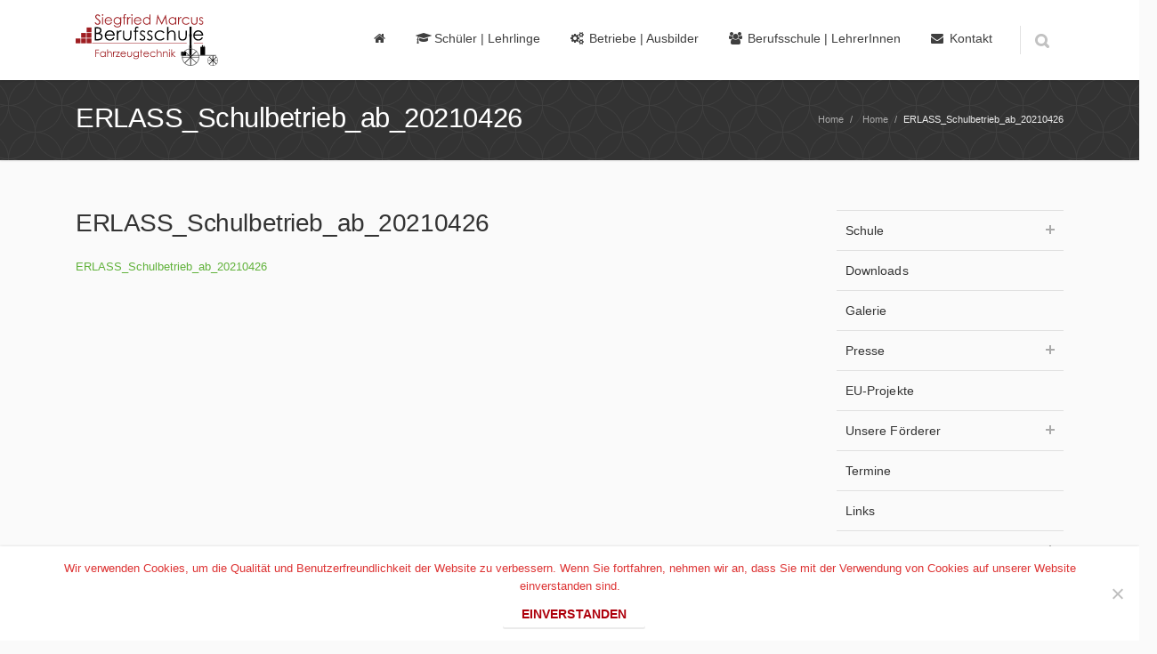

--- FILE ---
content_type: text/html; charset=UTF-8
request_url: https://www.siegfried-marcus-berufsschule.at/home-2/erlass_schulbetrieb_ab_20210426/
body_size: 8541
content:
<!DOCTYPE html><html lang="de"><head><meta charset="UTF-8"><title>ERLASS_Schulbetrieb_ab_20210426 - Siegfried Marcus Berufsschule</title><link rel="pingback" href="https://www.siegfried-marcus-berufsschule.at/xmlrpc.php"><meta name="viewport" content="width=device-width, initial-scale=1.0, maximum-scale=1.0"><meta name='robots' content='index, follow, max-image-preview:large, max-snippet:-1, max-video-preview:-1' /><link rel="canonical" href="https://www.siegfried-marcus-berufsschule.at/home-2/erlass_schulbetrieb_ab_20210426/" /><meta property="og:locale" content="de_DE" /><meta property="og:type" content="article" /><meta property="og:title" content="ERLASS_Schulbetrieb_ab_20210426 - Siegfried Marcus Berufsschule" /><meta property="og:description" content="ERLASS_Schulbetrieb_ab_20210426" /><meta property="og:url" content="https://www.siegfried-marcus-berufsschule.at/home-2/erlass_schulbetrieb_ab_20210426/" /><meta property="og:site_name" content="Siegfried Marcus Berufsschule" /> <script type="application/ld+json" class="yoast-schema-graph">{"@context":"https://schema.org","@graph":[{"@type":"WebPage","@id":"https://www.siegfried-marcus-berufsschule.at/home-2/erlass_schulbetrieb_ab_20210426/","url":"https://www.siegfried-marcus-berufsschule.at/home-2/erlass_schulbetrieb_ab_20210426/","name":"ERLASS_Schulbetrieb_ab_20210426 - Siegfried Marcus Berufsschule","isPartOf":{"@id":"https://www.siegfried-marcus-berufsschule.at/#website"},"primaryImageOfPage":{"@id":"https://www.siegfried-marcus-berufsschule.at/home-2/erlass_schulbetrieb_ab_20210426/#primaryimage"},"image":{"@id":"https://www.siegfried-marcus-berufsschule.at/home-2/erlass_schulbetrieb_ab_20210426/#primaryimage"},"thumbnailUrl":"","datePublished":"2021-04-30T09:48:08+00:00","dateModified":"2021-04-30T09:48:08+00:00","breadcrumb":{"@id":"https://www.siegfried-marcus-berufsschule.at/home-2/erlass_schulbetrieb_ab_20210426/#breadcrumb"},"inLanguage":"de","potentialAction":[{"@type":"ReadAction","target":["https://www.siegfried-marcus-berufsschule.at/home-2/erlass_schulbetrieb_ab_20210426/"]}]},{"@type":"ImageObject","inLanguage":"de","@id":"https://www.siegfried-marcus-berufsschule.at/home-2/erlass_schulbetrieb_ab_20210426/#primaryimage","url":"","contentUrl":""},{"@type":"BreadcrumbList","@id":"https://www.siegfried-marcus-berufsschule.at/home-2/erlass_schulbetrieb_ab_20210426/#breadcrumb","itemListElement":[{"@type":"ListItem","position":1,"name":"Home","item":"https://www.siegfried-marcus-berufsschule.at/"},{"@type":"ListItem","position":2,"name":"Home","item":"https://www.siegfried-marcus-berufsschule.at/"},{"@type":"ListItem","position":3,"name":"ERLASS_Schulbetrieb_ab_20210426"}]},{"@type":"WebSite","@id":"https://www.siegfried-marcus-berufsschule.at/#website","url":"https://www.siegfried-marcus-berufsschule.at/","name":"Siegfried Marcus Berufsschule","description":"","potentialAction":[{"@type":"SearchAction","target":{"@type":"EntryPoint","urlTemplate":"https://www.siegfried-marcus-berufsschule.at/?s={search_term_string}"},"query-input":{"@type":"PropertyValueSpecification","valueRequired":true,"valueName":"search_term_string"}}],"inLanguage":"de"}]}</script> <link rel='dns-prefetch' href='//maps.googleapis.com' /><link rel="alternate" type="application/rss+xml" title="Siegfried Marcus Berufsschule &raquo; Feed" href="https://www.siegfried-marcus-berufsschule.at/feed/" /><link rel="alternate" type="application/rss+xml" title="Siegfried Marcus Berufsschule &raquo; Kommentar-Feed" href="https://www.siegfried-marcus-berufsschule.at/comments/feed/" /> <script type="text/javascript">window._wpemojiSettings = {"baseUrl":"https:\/\/s.w.org\/images\/core\/emoji\/15.0.3\/72x72\/","ext":".png","svgUrl":"https:\/\/s.w.org\/images\/core\/emoji\/15.0.3\/svg\/","svgExt":".svg","source":{"concatemoji":"https:\/\/www.siegfried-marcus-berufsschule.at\/wp-includes\/js\/wp-emoji-release.min.js?ver=6.6.4"}};
/*! This file is auto-generated */
!function(i,n){var o,s,e;function c(e){try{var t={supportTests:e,timestamp:(new Date).valueOf()};sessionStorage.setItem(o,JSON.stringify(t))}catch(e){}}function p(e,t,n){e.clearRect(0,0,e.canvas.width,e.canvas.height),e.fillText(t,0,0);var t=new Uint32Array(e.getImageData(0,0,e.canvas.width,e.canvas.height).data),r=(e.clearRect(0,0,e.canvas.width,e.canvas.height),e.fillText(n,0,0),new Uint32Array(e.getImageData(0,0,e.canvas.width,e.canvas.height).data));return t.every(function(e,t){return e===r[t]})}function u(e,t,n){switch(t){case"flag":return n(e,"\ud83c\udff3\ufe0f\u200d\u26a7\ufe0f","\ud83c\udff3\ufe0f\u200b\u26a7\ufe0f")?!1:!n(e,"\ud83c\uddfa\ud83c\uddf3","\ud83c\uddfa\u200b\ud83c\uddf3")&&!n(e,"\ud83c\udff4\udb40\udc67\udb40\udc62\udb40\udc65\udb40\udc6e\udb40\udc67\udb40\udc7f","\ud83c\udff4\u200b\udb40\udc67\u200b\udb40\udc62\u200b\udb40\udc65\u200b\udb40\udc6e\u200b\udb40\udc67\u200b\udb40\udc7f");case"emoji":return!n(e,"\ud83d\udc26\u200d\u2b1b","\ud83d\udc26\u200b\u2b1b")}return!1}function f(e,t,n){var r="undefined"!=typeof WorkerGlobalScope&&self instanceof WorkerGlobalScope?new OffscreenCanvas(300,150):i.createElement("canvas"),a=r.getContext("2d",{willReadFrequently:!0}),o=(a.textBaseline="top",a.font="600 32px Arial",{});return e.forEach(function(e){o[e]=t(a,e,n)}),o}function t(e){var t=i.createElement("script");t.src=e,t.defer=!0,i.head.appendChild(t)}"undefined"!=typeof Promise&&(o="wpEmojiSettingsSupports",s=["flag","emoji"],n.supports={everything:!0,everythingExceptFlag:!0},e=new Promise(function(e){i.addEventListener("DOMContentLoaded",e,{once:!0})}),new Promise(function(t){var n=function(){try{var e=JSON.parse(sessionStorage.getItem(o));if("object"==typeof e&&"number"==typeof e.timestamp&&(new Date).valueOf()<e.timestamp+604800&&"object"==typeof e.supportTests)return e.supportTests}catch(e){}return null}();if(!n){if("undefined"!=typeof Worker&&"undefined"!=typeof OffscreenCanvas&&"undefined"!=typeof URL&&URL.createObjectURL&&"undefined"!=typeof Blob)try{var e="postMessage("+f.toString()+"("+[JSON.stringify(s),u.toString(),p.toString()].join(",")+"));",r=new Blob([e],{type:"text/javascript"}),a=new Worker(URL.createObjectURL(r),{name:"wpTestEmojiSupports"});return void(a.onmessage=function(e){c(n=e.data),a.terminate(),t(n)})}catch(e){}c(n=f(s,u,p))}t(n)}).then(function(e){for(var t in e)n.supports[t]=e[t],n.supports.everything=n.supports.everything&&n.supports[t],"flag"!==t&&(n.supports.everythingExceptFlag=n.supports.everythingExceptFlag&&n.supports[t]);n.supports.everythingExceptFlag=n.supports.everythingExceptFlag&&!n.supports.flag,n.DOMReady=!1,n.readyCallback=function(){n.DOMReady=!0}}).then(function(){return e}).then(function(){var e;n.supports.everything||(n.readyCallback(),(e=n.source||{}).concatemoji?t(e.concatemoji):e.wpemoji&&e.twemoji&&(t(e.twemoji),t(e.wpemoji)))}))}((window,document),window._wpemojiSettings);</script> <style id='wp-emoji-styles-inline-css' type='text/css'>img.wp-smiley, img.emoji {
		display: inline !important;
		border: none !important;
		box-shadow: none !important;
		height: 1em !important;
		width: 1em !important;
		margin: 0 0.07em !important;
		vertical-align: -0.1em !important;
		background: none !important;
		padding: 0 !important;
	}</style><link rel='stylesheet' id='wp-block-library-css' href='https://www.siegfried-marcus-berufsschule.at/wp-includes/css/dist/block-library/style.min.css?ver=6.6.4' type='text/css' media='all' /><link rel='stylesheet' id='wp-components-css' href='https://www.siegfried-marcus-berufsschule.at/wp-includes/css/dist/components/style.min.css?ver=6.6.4' type='text/css' media='all' /><link rel='stylesheet' id='wp-preferences-css' href='https://www.siegfried-marcus-berufsschule.at/wp-includes/css/dist/preferences/style.min.css?ver=6.6.4' type='text/css' media='all' /><link rel='stylesheet' id='wp-block-editor-css' href='https://www.siegfried-marcus-berufsschule.at/wp-includes/css/dist/block-editor/style.min.css?ver=6.6.4' type='text/css' media='all' /><link rel='stylesheet' id='wp-reusable-blocks-css' href='https://www.siegfried-marcus-berufsschule.at/wp-includes/css/dist/reusable-blocks/style.min.css?ver=6.6.4' type='text/css' media='all' /><link rel='stylesheet' id='wp-patterns-css' href='https://www.siegfried-marcus-berufsschule.at/wp-includes/css/dist/patterns/style.min.css?ver=6.6.4' type='text/css' media='all' /><link rel='stylesheet' id='wp-editor-css' href='https://www.siegfried-marcus-berufsschule.at/wp-includes/css/dist/editor/style.min.css?ver=6.6.4' type='text/css' media='all' /><link rel='stylesheet' id='block-robo-gallery-style-css-css' href='https://www.siegfried-marcus-berufsschule.at/wp-content/plugins/robo-gallery/includes/extensions/block/dist/blocks.style.build.css?ver=3.2.21' type='text/css' media='all' /><style id='classic-theme-styles-inline-css' type='text/css'>/*! This file is auto-generated */
.wp-block-button__link{color:#fff;background-color:#32373c;border-radius:9999px;box-shadow:none;text-decoration:none;padding:calc(.667em + 2px) calc(1.333em + 2px);font-size:1.125em}.wp-block-file__button{background:#32373c;color:#fff;text-decoration:none}</style><style id='global-styles-inline-css' type='text/css'>:root{--wp--preset--aspect-ratio--square: 1;--wp--preset--aspect-ratio--4-3: 4/3;--wp--preset--aspect-ratio--3-4: 3/4;--wp--preset--aspect-ratio--3-2: 3/2;--wp--preset--aspect-ratio--2-3: 2/3;--wp--preset--aspect-ratio--16-9: 16/9;--wp--preset--aspect-ratio--9-16: 9/16;--wp--preset--color--black: #000000;--wp--preset--color--cyan-bluish-gray: #abb8c3;--wp--preset--color--white: #ffffff;--wp--preset--color--pale-pink: #f78da7;--wp--preset--color--vivid-red: #cf2e2e;--wp--preset--color--luminous-vivid-orange: #ff6900;--wp--preset--color--luminous-vivid-amber: #fcb900;--wp--preset--color--light-green-cyan: #7bdcb5;--wp--preset--color--vivid-green-cyan: #00d084;--wp--preset--color--pale-cyan-blue: #8ed1fc;--wp--preset--color--vivid-cyan-blue: #0693e3;--wp--preset--color--vivid-purple: #9b51e0;--wp--preset--gradient--vivid-cyan-blue-to-vivid-purple: linear-gradient(135deg,rgba(6,147,227,1) 0%,rgb(155,81,224) 100%);--wp--preset--gradient--light-green-cyan-to-vivid-green-cyan: linear-gradient(135deg,rgb(122,220,180) 0%,rgb(0,208,130) 100%);--wp--preset--gradient--luminous-vivid-amber-to-luminous-vivid-orange: linear-gradient(135deg,rgba(252,185,0,1) 0%,rgba(255,105,0,1) 100%);--wp--preset--gradient--luminous-vivid-orange-to-vivid-red: linear-gradient(135deg,rgba(255,105,0,1) 0%,rgb(207,46,46) 100%);--wp--preset--gradient--very-light-gray-to-cyan-bluish-gray: linear-gradient(135deg,rgb(238,238,238) 0%,rgb(169,184,195) 100%);--wp--preset--gradient--cool-to-warm-spectrum: linear-gradient(135deg,rgb(74,234,220) 0%,rgb(151,120,209) 20%,rgb(207,42,186) 40%,rgb(238,44,130) 60%,rgb(251,105,98) 80%,rgb(254,248,76) 100%);--wp--preset--gradient--blush-light-purple: linear-gradient(135deg,rgb(255,206,236) 0%,rgb(152,150,240) 100%);--wp--preset--gradient--blush-bordeaux: linear-gradient(135deg,rgb(254,205,165) 0%,rgb(254,45,45) 50%,rgb(107,0,62) 100%);--wp--preset--gradient--luminous-dusk: linear-gradient(135deg,rgb(255,203,112) 0%,rgb(199,81,192) 50%,rgb(65,88,208) 100%);--wp--preset--gradient--pale-ocean: linear-gradient(135deg,rgb(255,245,203) 0%,rgb(182,227,212) 50%,rgb(51,167,181) 100%);--wp--preset--gradient--electric-grass: linear-gradient(135deg,rgb(202,248,128) 0%,rgb(113,206,126) 100%);--wp--preset--gradient--midnight: linear-gradient(135deg,rgb(2,3,129) 0%,rgb(40,116,252) 100%);--wp--preset--font-size--small: 13px;--wp--preset--font-size--medium: 20px;--wp--preset--font-size--large: 36px;--wp--preset--font-size--x-large: 42px;--wp--preset--spacing--20: 0.44rem;--wp--preset--spacing--30: 0.67rem;--wp--preset--spacing--40: 1rem;--wp--preset--spacing--50: 1.5rem;--wp--preset--spacing--60: 2.25rem;--wp--preset--spacing--70: 3.38rem;--wp--preset--spacing--80: 5.06rem;--wp--preset--shadow--natural: 6px 6px 9px rgba(0, 0, 0, 0.2);--wp--preset--shadow--deep: 12px 12px 50px rgba(0, 0, 0, 0.4);--wp--preset--shadow--sharp: 6px 6px 0px rgba(0, 0, 0, 0.2);--wp--preset--shadow--outlined: 6px 6px 0px -3px rgba(255, 255, 255, 1), 6px 6px rgba(0, 0, 0, 1);--wp--preset--shadow--crisp: 6px 6px 0px rgba(0, 0, 0, 1);}:where(.is-layout-flex){gap: 0.5em;}:where(.is-layout-grid){gap: 0.5em;}body .is-layout-flex{display: flex;}.is-layout-flex{flex-wrap: wrap;align-items: center;}.is-layout-flex > :is(*, div){margin: 0;}body .is-layout-grid{display: grid;}.is-layout-grid > :is(*, div){margin: 0;}:where(.wp-block-columns.is-layout-flex){gap: 2em;}:where(.wp-block-columns.is-layout-grid){gap: 2em;}:where(.wp-block-post-template.is-layout-flex){gap: 1.25em;}:where(.wp-block-post-template.is-layout-grid){gap: 1.25em;}.has-black-color{color: var(--wp--preset--color--black) !important;}.has-cyan-bluish-gray-color{color: var(--wp--preset--color--cyan-bluish-gray) !important;}.has-white-color{color: var(--wp--preset--color--white) !important;}.has-pale-pink-color{color: var(--wp--preset--color--pale-pink) !important;}.has-vivid-red-color{color: var(--wp--preset--color--vivid-red) !important;}.has-luminous-vivid-orange-color{color: var(--wp--preset--color--luminous-vivid-orange) !important;}.has-luminous-vivid-amber-color{color: var(--wp--preset--color--luminous-vivid-amber) !important;}.has-light-green-cyan-color{color: var(--wp--preset--color--light-green-cyan) !important;}.has-vivid-green-cyan-color{color: var(--wp--preset--color--vivid-green-cyan) !important;}.has-pale-cyan-blue-color{color: var(--wp--preset--color--pale-cyan-blue) !important;}.has-vivid-cyan-blue-color{color: var(--wp--preset--color--vivid-cyan-blue) !important;}.has-vivid-purple-color{color: var(--wp--preset--color--vivid-purple) !important;}.has-black-background-color{background-color: var(--wp--preset--color--black) !important;}.has-cyan-bluish-gray-background-color{background-color: var(--wp--preset--color--cyan-bluish-gray) !important;}.has-white-background-color{background-color: var(--wp--preset--color--white) !important;}.has-pale-pink-background-color{background-color: var(--wp--preset--color--pale-pink) !important;}.has-vivid-red-background-color{background-color: var(--wp--preset--color--vivid-red) !important;}.has-luminous-vivid-orange-background-color{background-color: var(--wp--preset--color--luminous-vivid-orange) !important;}.has-luminous-vivid-amber-background-color{background-color: var(--wp--preset--color--luminous-vivid-amber) !important;}.has-light-green-cyan-background-color{background-color: var(--wp--preset--color--light-green-cyan) !important;}.has-vivid-green-cyan-background-color{background-color: var(--wp--preset--color--vivid-green-cyan) !important;}.has-pale-cyan-blue-background-color{background-color: var(--wp--preset--color--pale-cyan-blue) !important;}.has-vivid-cyan-blue-background-color{background-color: var(--wp--preset--color--vivid-cyan-blue) !important;}.has-vivid-purple-background-color{background-color: var(--wp--preset--color--vivid-purple) !important;}.has-black-border-color{border-color: var(--wp--preset--color--black) !important;}.has-cyan-bluish-gray-border-color{border-color: var(--wp--preset--color--cyan-bluish-gray) !important;}.has-white-border-color{border-color: var(--wp--preset--color--white) !important;}.has-pale-pink-border-color{border-color: var(--wp--preset--color--pale-pink) !important;}.has-vivid-red-border-color{border-color: var(--wp--preset--color--vivid-red) !important;}.has-luminous-vivid-orange-border-color{border-color: var(--wp--preset--color--luminous-vivid-orange) !important;}.has-luminous-vivid-amber-border-color{border-color: var(--wp--preset--color--luminous-vivid-amber) !important;}.has-light-green-cyan-border-color{border-color: var(--wp--preset--color--light-green-cyan) !important;}.has-vivid-green-cyan-border-color{border-color: var(--wp--preset--color--vivid-green-cyan) !important;}.has-pale-cyan-blue-border-color{border-color: var(--wp--preset--color--pale-cyan-blue) !important;}.has-vivid-cyan-blue-border-color{border-color: var(--wp--preset--color--vivid-cyan-blue) !important;}.has-vivid-purple-border-color{border-color: var(--wp--preset--color--vivid-purple) !important;}.has-vivid-cyan-blue-to-vivid-purple-gradient-background{background: var(--wp--preset--gradient--vivid-cyan-blue-to-vivid-purple) !important;}.has-light-green-cyan-to-vivid-green-cyan-gradient-background{background: var(--wp--preset--gradient--light-green-cyan-to-vivid-green-cyan) !important;}.has-luminous-vivid-amber-to-luminous-vivid-orange-gradient-background{background: var(--wp--preset--gradient--luminous-vivid-amber-to-luminous-vivid-orange) !important;}.has-luminous-vivid-orange-to-vivid-red-gradient-background{background: var(--wp--preset--gradient--luminous-vivid-orange-to-vivid-red) !important;}.has-very-light-gray-to-cyan-bluish-gray-gradient-background{background: var(--wp--preset--gradient--very-light-gray-to-cyan-bluish-gray) !important;}.has-cool-to-warm-spectrum-gradient-background{background: var(--wp--preset--gradient--cool-to-warm-spectrum) !important;}.has-blush-light-purple-gradient-background{background: var(--wp--preset--gradient--blush-light-purple) !important;}.has-blush-bordeaux-gradient-background{background: var(--wp--preset--gradient--blush-bordeaux) !important;}.has-luminous-dusk-gradient-background{background: var(--wp--preset--gradient--luminous-dusk) !important;}.has-pale-ocean-gradient-background{background: var(--wp--preset--gradient--pale-ocean) !important;}.has-electric-grass-gradient-background{background: var(--wp--preset--gradient--electric-grass) !important;}.has-midnight-gradient-background{background: var(--wp--preset--gradient--midnight) !important;}.has-small-font-size{font-size: var(--wp--preset--font-size--small) !important;}.has-medium-font-size{font-size: var(--wp--preset--font-size--medium) !important;}.has-large-font-size{font-size: var(--wp--preset--font-size--large) !important;}.has-x-large-font-size{font-size: var(--wp--preset--font-size--x-large) !important;}
:where(.wp-block-post-template.is-layout-flex){gap: 1.25em;}:where(.wp-block-post-template.is-layout-grid){gap: 1.25em;}
:where(.wp-block-columns.is-layout-flex){gap: 2em;}:where(.wp-block-columns.is-layout-grid){gap: 2em;}
:root :where(.wp-block-pullquote){font-size: 1.5em;line-height: 1.6;}</style><link rel='stylesheet' id='contact-form-7-css' href='https://www.siegfried-marcus-berufsschule.at/wp-content/cache/autoptimize/autoptimize_single_3fd2afa98866679439097f4ab102fe0a.php?ver=5.9.8' type='text/css' media='all' /><link rel='stylesheet' id='cookie-notice-front-css' href='https://www.siegfried-marcus-berufsschule.at/wp-content/plugins/cookie-notice/css/front.min.css?ver=2.4.18' type='text/css' media='all' /><link rel='stylesheet' id='dscf7-math-captcha-style-css' href='https://www.siegfried-marcus-berufsschule.at/wp-content/cache/autoptimize/autoptimize_single_9afbeb5612eb7edc770fa602bdf6ca2c.php?ver=6.6.4' type='text/css' media='1' /><link rel='stylesheet' id='main_style-css' href='https://www.siegfried-marcus-berufsschule.at/wp-content/cache/autoptimize/autoptimize_single_36e89eeebdd89285132eb8d79e5e47be.php?ver=1' type='text/css' media='all' /><link rel='stylesheet' id='headers-css' href='https://www.siegfried-marcus-berufsschule.at/wp-content/cache/autoptimize/autoptimize_single_dc632ee585d449ed4c50861fc24a229b.php?ver=6.6.4' type='text/css' media='all' /> <script type="text/javascript" id="cookie-notice-front-js-before">var cnArgs = {"ajaxUrl":"https:\/\/www.siegfried-marcus-berufsschule.at\/wp-admin\/admin-ajax.php","nonce":"9dac7255bd","hideEffect":"fade","position":"bottom","onScroll":false,"onScrollOffset":100,"onClick":false,"cookieName":"cookie_notice_accepted","cookieTime":2592000,"cookieTimeRejected":2592000,"globalCookie":false,"redirection":false,"cache":false,"revokeCookies":false,"revokeCookiesOpt":"automatic"};</script> <script type="text/javascript" src="https://www.siegfried-marcus-berufsschule.at/wp-content/plugins/cookie-notice/js/front.min.js?ver=2.4.18" id="cookie-notice-front-js"></script> <script type="text/javascript" src="https://www.siegfried-marcus-berufsschule.at/wp-includes/js/jquery/jquery.min.js?ver=3.7.1" id="jquery-core-js"></script> <script type="text/javascript" src="https://www.siegfried-marcus-berufsschule.at/wp-includes/js/jquery/jquery-migrate.min.js?ver=3.4.1" id="jquery-migrate-js"></script> <script type="text/javascript" src="https://www.siegfried-marcus-berufsschule.at/wp-content/themes/converio/js/modernizr.js?ver=2.8.1" id="modernizr-js"></script> <link rel="https://api.w.org/" href="https://www.siegfried-marcus-berufsschule.at/wp-json/" /><link rel="alternate" title="JSON" type="application/json" href="https://www.siegfried-marcus-berufsschule.at/wp-json/wp/v2/media/9682" /><link rel="EditURI" type="application/rsd+xml" title="RSD" href="https://www.siegfried-marcus-berufsschule.at/xmlrpc.php?rsd" /><meta name="generator" content="WordPress 6.6.4" /><link rel='shortlink' href='https://www.siegfried-marcus-berufsschule.at/?p=9682' /><link rel="alternate" title="oEmbed (JSON)" type="application/json+oembed" href="https://www.siegfried-marcus-berufsschule.at/wp-json/oembed/1.0/embed?url=https%3A%2F%2Fwww.siegfried-marcus-berufsschule.at%2Fhome-2%2Ferlass_schulbetrieb_ab_20210426%2F" /><link rel="alternate" title="oEmbed (XML)" type="text/xml+oembed" href="https://www.siegfried-marcus-berufsschule.at/wp-json/oembed/1.0/embed?url=https%3A%2F%2Fwww.siegfried-marcus-berufsschule.at%2Fhome-2%2Ferlass_schulbetrieb_ab_20210426%2F&#038;format=xml" />  <script async src="https://www.googletagmanager.com/gtag/js?id= UA-91408621-1"></script> <script>window.dataLayer = window.dataLayer || [];
			function gtag(){dataLayer.push(arguments);}
			gtag('js', new Date());
			gtag('config', ' UA-91408621-1');</script> <!--[if lt IE 9]> <script src="https://www.siegfried-marcus-berufsschule.at/wp-content/themes/converio/js/html5.js"></script> <link rel="stylesheet" type="text/css" href="https://www.siegfried-marcus-berufsschule.at/wp-content/themes/converio/styles/style-ie.css" media="screen"></script> <![endif]--></head><body class="attachment attachment-template-default attachmentid-9682 attachment-pdf avatar-circle cookies-not-set"><div class="root"><header class="h1 sticky-enabled sticky-no-topbar menu-animation-enabled hover-delay-enabled sticky-collapse sticky-opacity-enabled with-search-box lr-mi-with-widget-visible" data-sticky-trigger-position="400" data-menu-slidedown-duration="400" data-menu-slideup-duration="500" data-menu-fadein-duration="300" data-menu-fadeout-duration="400"><section class="main-header"><div><div itemtype="http://schema.org/Organization" itemscope="itemscope" class="title"><div class="logo-wrapper"> <a class="logo allgemein" href="https://www.siegfried-marcus-berufsschule.at/" itemprop="url"> <img alt="Siegfried Marcus Berufsschule" src="https://www.siegfried-marcus-berufsschule.at/wp-content/uploads/2020/10/BSM-Logo-FT.png" itemprop="logo"
 /> </a> <a class="logo kftlogo" style="display:none;" href="https://www.siegfried-marcus-berufsschule.at/" itemprop="url"> <img alt="Siegfried Marcus Berufsschule" src="https://www.siegfried-marcus-berufsschule.at/wp-content/uploads/2022/11/bsm_logo_kft.svg" itemprop="logo"
 /> </a> <a class="logo kbtlogo" style="display:none;" href="https://www.siegfried-marcus-berufsschule.at/" itemprop="url"> <img alt="Siegfried Marcus Berufsschule" src="https://www.siegfried-marcus-berufsschule.at/wp-content/uploads/2022/11/bsm_logo_kbt.svg" itemprop="logo"
 /> </a> <a class="logo splogo" style="display:none;" href="https://www.siegfried-marcus-berufsschule.at/" itemprop="url"> <img alt="Siegfried Marcus Berufsschule" src="https://www.siegfried-marcus-berufsschule.at/wp-content/uploads/2022/11/bsm_logo_sp.svg" itemprop="logo"
 /> </a> <a class="logo fmlogo" style="display:none;" href="https://www.siegfried-marcus-berufsschule.at/" itemprop="url"> <img alt="Siegfried Marcus Berufsschule" src="https://www.siegfried-marcus-berufsschule.at/wp-content/uploads/2022/11/bsm_logo_fm.svg" itemprop="logo"
 /> </a> <a class="logo bbtzlogo" style="display:none;" href="https://www.siegfried-marcus-berufsschule.at/" itemprop="url"> <img alt="Siegfried Marcus Berufsschule" src="https://www.siegfried-marcus-berufsschule.at/wp-content/uploads/2022/11/bsm_logo_bbtz.svg" itemprop="logo"
 /> </a></div></div><div class="nav-container"><div class="mobile-group"> <button type="button" class="btn btn-navbar collapsed" data-toggle="collapse" data-target="nav.mainmenu > ul">Menu</button><ul class="mobile-nav dropdown-on-hover-enabled"><li class="border"> <a class="search collapsed" data-target=".search-box" href="javascript:;"> <span class="search-icon">Search</span> </a></li></ul></div><nav class="nav-collapse mainmenu menu-container"><ul id="menu-main" class="menu"><li id="menu-item-3069" class="menu-item menu-item-type-post_type menu-item-object-page menu-item-home menu-item-3069 mi-depth-0 mi-with-icon mi-without-title mi-without-description"><a href="https://www.siegfried-marcus-berufsschule.at/" class="submenu-trigger"><span class="mi-title-wrapper"><span class="mi-title"><i class='fa fa-home' title='Home'></i></span></span></a></li><li id="menu-item-6644" class="menu-item menu-item-type-post_type menu-item-object-page menu-item-has-children menu-item-6644 mi-depth-0 mi-with-icon mi-without-description dropdownmenu dropdownmenu-default"><a href="https://www.siegfried-marcus-berufsschule.at/schule/einschreibung/" class="submenu-trigger"><span class="mi-title-wrapper"><span class="mi-title"><i class='fa fa-graduation-cap' title='Schüler | Lehrlinge'></i>Schüler | Lehrlinge</span></span></a><ul class="sub-menu"><li id="menu-item-6665" class="menu-item menu-item-type-post_type menu-item-object-page menu-item-6665 mi-depth-1 mi-without-description"><a href="https://www.siegfried-marcus-berufsschule.at/schule/einschreibung/" class="submenu-trigger"><span class="mi-title-wrapper"><span class="mi-title">Anmeldung</span></span></a></li><li id="menu-item-6615" class="menu-item menu-item-type-post_type menu-item-object-page menu-item-6615 mi-depth-1 mi-without-description"><a href="https://www.siegfried-marcus-berufsschule.at/abschlussfeiern-der-letzten-jahre/" class="submenu-trigger"><span class="mi-title-wrapper"><span class="mi-title">Abschlussfeiern</span></span></a></li></ul></li><li id="menu-item-4264" class="menu-item menu-item-type-post_type menu-item-object-page menu-item-4264 mi-depth-0 mi-with-icon mi-without-description"><a href="https://www.siegfried-marcus-berufsschule.at/schule/berufsbilder/" class="submenu-trigger"><span class="mi-title-wrapper"><span class="mi-title"><i class='fa fa-gears' title='Betriebe | Ausbilder'></i>Betriebe | Ausbilder</span></span></a></li><li id="menu-item-4263" class="menu-item menu-item-type-post_type menu-item-object-page menu-item-4263 mi-depth-0 mi-with-icon mi-without-description"><a href="https://www.siegfried-marcus-berufsschule.at/lehrplaene/" class="submenu-trigger"><span class="mi-title-wrapper"><span class="mi-title"><i class='fa fa-users' title='Berufsschule | LehrerInnen'></i>Berufsschule | LehrerInnen</span></span></a></li><li id="menu-item-3501" class="menu-item menu-item-type-post_type menu-item-object-page menu-item-has-children menu-item-3501 mi-depth-0 mi-with-icon mi-without-description dropdownmenu dropdownmenu-default"><a href="https://www.siegfried-marcus-berufsschule.at/kontakt/" class="submenu-trigger"><span class="mi-title-wrapper"><span class="mi-title"><i class='fa fa-envelope' title='Kontakt'></i>Kontakt</span></span></a><ul class="sub-menu"><li id="menu-item-3502" class="menu-item menu-item-type-post_type menu-item-object-page menu-item-3502 mi-depth-1 mi-without-description"><a href="https://www.siegfried-marcus-berufsschule.at/kontakt/" class="submenu-trigger"><span class="mi-title-wrapper"><span class="mi-title">Kontakt</span></span></a></li><li id="menu-item-3478" class="menu-item menu-item-type-post_type menu-item-object-page menu-item-3478 mi-depth-1 mi-without-description"><a href="https://www.siegfried-marcus-berufsschule.at/kontakt/impressum/" class="submenu-trigger"><span class="mi-title-wrapper"><span class="mi-title">Impressum</span></span></a></li><li id="menu-item-7805" class="menu-item menu-item-type-post_type menu-item-object-page menu-item-7805 mi-depth-1 mi-without-description"><a href="https://www.siegfried-marcus-berufsschule.at/datenschutz/" class="submenu-trigger"><span class="mi-title-wrapper"><span class="mi-title">Datenschutz</span></span></a></li></ul></li></ul><div class="clear"></div></nav></div><div class="search-box"><form method="get" action="https://www.siegfried-marcus-berufsschule.at"> <input type="text" value="Type your keywords" onFocus="if (this.value == 'Type your keywords') this.value = '';" onBlur="if (this.value == '') this.value = 'Type your keywords';" name="s"></form></div></div></section></header><section class="breadcrumb " ><div class="custom-bg p02" ></div><div class="content-container"><p><span itemscope itemtype="http://data-vocabulary.org/Breadcrumb"><a href="https://www.siegfried-marcus-berufsschule.at" itemprop="url"><span itemprop="title">Home</span></a> <span>/</span> </span><span itemscope itemtype="http://data-vocabulary.org/Breadcrumb"><a href="https://www.siegfried-marcus-berufsschule.at/" itemprop="url"><span itemprop="title">Home</span></a> <span>/</span> </span>ERLASS_Schulbetrieb_ab_20210426</p><h1>ERLASS_Schulbetrieb_ab_20210426</h1></div></section><section class="content "><section class="main single"><article class="page"><h2 class="entry-title">ERLASS_Schulbetrieb_ab_20210426</h2><p class="attachment"><a href='https://www.siegfried-marcus-berufsschule.at/wp-content/uploads/2021/04/ERLASS_Schulbetrieb_ab_20210426.pdf'>ERLASS_Schulbetrieb_ab_20210426</a></p></article></section><aside><section class="widget widget_nav_menu"><div class="menu-sidemenu-container"><ul id="menu-sidemenu" class="menu"><li id="menu-item-4124" class="menu-item menu-item-type-post_type menu-item-object-page menu-item-has-children menu-item-4124"><a href="https://www.siegfried-marcus-berufsschule.at/schule/">Schule</a><ul class="sub-menu"><li id="menu-item-3894" class="menu-item menu-item-type-post_type menu-item-object-page menu-item-has-children menu-item-3894"><a href="https://www.siegfried-marcus-berufsschule.at/kraftfahrzeugtechnik/">Kraftfahrzeugtechnik</a><ul class="sub-menu"><li id="menu-item-3895" class="menu-item menu-item-type-post_type menu-item-object-page menu-item-3895"><a href="https://www.siegfried-marcus-berufsschule.at/kraftfahrzeugtechnik/lehrberufe-kft-2/">Lehrberufe</a></li><li id="menu-item-3924" class="menu-item menu-item-type-post_type menu-item-object-page menu-item-3924"><a href="https://www.siegfried-marcus-berufsschule.at/kraftfahrzeugtechnik/aktivitaetenkft/">Aktivitäten</a></li><li id="menu-item-4081" class="menu-item menu-item-type-post_type menu-item-object-page menu-item-4081"><a href="https://www.siegfried-marcus-berufsschule.at/kraftfahrzeugtechnik/weitere-bildungsangebote/">Weitere Bildungsangebote</a></li><li id="menu-item-3914" class="menu-item menu-item-type-post_type menu-item-object-page menu-item-3914"><a href="https://www.siegfried-marcus-berufsschule.at/kraftfahrzeugtechnik/berufschancen-kft/">Berufschancen</a></li><li id="menu-item-6150" class="menu-item menu-item-type-post_type menu-item-object-page menu-item-6150"><a href="https://www.siegfried-marcus-berufsschule.at/archiv/archiv-kraftfahrzeugtechnik/">Archiv Kraftfahrzeugtechnik</a></li></ul></li><li id="menu-item-4066" class="menu-item menu-item-type-post_type menu-item-object-page menu-item-has-children menu-item-4066"><a href="https://www.siegfried-marcus-berufsschule.at/skm-home/">Karosseriebautechnik</a><ul class="sub-menu"><li id="menu-item-4068" class="menu-item menu-item-type-post_type menu-item-object-page menu-item-4068"><a href="https://www.siegfried-marcus-berufsschule.at/skm-home/lehrberufe-skm/">Lehrberufe</a></li><li id="menu-item-6152" class="menu-item menu-item-type-post_type menu-item-object-page menu-item-6152"><a href="https://www.siegfried-marcus-berufsschule.at/archiv/archiv-skm/">Archiv Karosseriebautechnik</a></li></ul></li><li id="menu-item-8826" class="menu-item menu-item-type-post_type menu-item-object-page menu-item-has-children menu-item-8826"><a href="https://www.siegfried-marcus-berufsschule.at/skm-home/">Spengler</a><ul class="sub-menu"><li id="menu-item-8830" class="menu-item menu-item-type-post_type menu-item-object-page menu-item-8830"><a href="https://www.siegfried-marcus-berufsschule.at/skm-home/lehrberufe-sp/">Lehrberufe</a></li><li id="menu-item-8831" class="menu-item menu-item-type-post_type menu-item-object-page menu-item-8831"><a href="https://www.siegfried-marcus-berufsschule.at/archiv/archiv-skm/">Archiv Spengler</a></li></ul></li><li id="menu-item-8852" class="menu-item menu-item-type-post_type menu-item-object-page menu-item-has-children menu-item-8852"><a href="https://www.siegfried-marcus-berufsschule.at/skm-home/">Fahrradmechatronik</a><ul class="sub-menu"><li id="menu-item-8851" class="menu-item menu-item-type-post_type menu-item-object-page menu-item-8851"><a href="https://www.siegfried-marcus-berufsschule.at/skm-home/lehrberufe-fm/">Lehrberufe</a></li></ul></li><li id="menu-item-4299" class="menu-item menu-item-type-post_type menu-item-object-page menu-item-has-children menu-item-4299"><a href="https://www.siegfried-marcus-berufsschule.at/lehre-und-matura/">Lehre und Matura</a><ul class="sub-menu"><li id="menu-item-4314" class="menu-item menu-item-type-post_type menu-item-object-page menu-item-4314"><a href="https://www.siegfried-marcus-berufsschule.at/lehre-und-matura/schule-lum/">Schule</a></li><li id="menu-item-4129" class="menu-item menu-item-type-post_type menu-item-object-page menu-item-4129"><a href="https://www.siegfried-marcus-berufsschule.at/lehre-und-matura/lehre-und-matura-2/">Information</a></li><li id="menu-item-4313" class="menu-item menu-item-type-post_type menu-item-object-page menu-item-4313"><a href="https://www.siegfried-marcus-berufsschule.at/lehre-und-matura/berufsmatura-wien/">Berufsmatura Wien</a></li></ul></li><li id="menu-item-4125" class="menu-item menu-item-type-post_type menu-item-object-page menu-item-4125"><a href="https://www.siegfried-marcus-berufsschule.at/schule/einschreibung/">Einschreibung</a></li><li id="menu-item-4126" class="menu-item menu-item-type-post_type menu-item-object-page menu-item-4126"><a href="https://www.siegfried-marcus-berufsschule.at/schule/der-marcus-wagen/">Der Marcus Wagen</a></li><li id="menu-item-4127" class="menu-item menu-item-type-post_type menu-item-object-page menu-item-has-children menu-item-4127"><a href="https://www.siegfried-marcus-berufsschule.at/schule/leitbild/">Leitbild</a><ul class="sub-menu"><li id="menu-item-5081" class="menu-item menu-item-type-post_type menu-item-object-page menu-item-5081"><a href="https://www.siegfried-marcus-berufsschule.at/lehrplaene/">Lehrpläne</a></li></ul></li><li id="menu-item-4128" class="menu-item menu-item-type-post_type menu-item-object-page menu-item-has-children menu-item-4128"><a href="https://www.siegfried-marcus-berufsschule.at/schule/berufschancen/">Berufschancen</a><ul class="sub-menu"><li id="menu-item-5082" class="menu-item menu-item-type-post_type menu-item-object-page menu-item-5082"><a href="https://www.siegfried-marcus-berufsschule.at/schule/berufsbilder/">Berufsbilder</a></li></ul></li><li id="menu-item-4130" class="menu-item menu-item-type-post_type menu-item-object-page menu-item-4130"><a href="https://www.siegfried-marcus-berufsschule.at/kultur-und-sportverein/">Kultur und Sportverein</a></li><li id="menu-item-4131" class="menu-item menu-item-type-post_type menu-item-object-page menu-item-4131"><a href="https://www.siegfried-marcus-berufsschule.at/berufsbildungs-trainingszentrum/">Berufsbildungs-Trainingszentrum</a></li><li id="menu-item-8205" class="menu-item menu-item-type-post_type menu-item-object-page menu-item-8205"><a href="https://www.siegfried-marcus-berufsschule.at/schule/25-jahre-feier/">25 Jahre Feier</a></li></ul></li><li id="menu-item-4132" class="menu-item menu-item-type-post_type menu-item-object-page menu-item-4132"><a href="https://www.siegfried-marcus-berufsschule.at/downloads/">Downloads</a></li><li id="menu-item-11450" class="menu-item menu-item-type-post_type menu-item-object-page menu-item-11450"><a href="https://www.siegfried-marcus-berufsschule.at/galerie/">Galerie</a></li><li id="menu-item-4146" class="menu-item menu-item-type-post_type menu-item-object-page menu-item-has-children menu-item-4146"><a href="https://www.siegfried-marcus-berufsschule.at/presse/">Presse</a><ul class="sub-menu"><li id="menu-item-4448" class="menu-item menu-item-type-post_type menu-item-object-page menu-item-4448"><a href="https://www.siegfried-marcus-berufsschule.at/presse/presseinformationen/">Presseinformationen</a></li><li id="menu-item-4455" class="menu-item menu-item-type-post_type menu-item-object-page menu-item-4455"><a href="https://www.siegfried-marcus-berufsschule.at/presse/presseberichte/">Presseberichte</a></li><li id="menu-item-6151" class="menu-item menu-item-type-post_type menu-item-object-page menu-item-6151"><a href="https://www.siegfried-marcus-berufsschule.at/archiv/archiv-presse/">Presse Archiv</a></li></ul></li><li id="menu-item-7993" class="menu-item menu-item-type-post_type menu-item-object-page menu-item-7993"><a href="https://www.siegfried-marcus-berufsschule.at/eu-projekte/">EU-Projekte</a></li><li id="menu-item-4134" class="menu-item menu-item-type-post_type menu-item-object-page menu-item-has-children menu-item-4134"><a href="https://www.siegfried-marcus-berufsschule.at/sponsoren/">Unsere Förderer</a><ul class="sub-menu"><li id="menu-item-4150" class="menu-item menu-item-type-post_type menu-item-object-page menu-item-4150"><a href="https://www.siegfried-marcus-berufsschule.at/sponsoren/alcar-2/">Alcar Heringrad</a></li><li id="menu-item-4151" class="menu-item menu-item-type-post_type menu-item-object-page menu-item-4151"><a href="https://www.siegfried-marcus-berufsschule.at/sponsoren/berner/">Berner Österreich</a></li><li id="menu-item-4152" class="menu-item menu-item-type-post_type menu-item-object-page menu-item-4152"><a href="https://www.siegfried-marcus-berufsschule.at/sponsoren/castrol-2/">Castrol</a></li><li id="menu-item-5582" class="menu-item menu-item-type-post_type menu-item-object-page menu-item-5582"><a href="https://www.siegfried-marcus-berufsschule.at/sponsoren/r-m-paint/">R-M Autoreparaturlacke</a></li><li id="menu-item-4155" class="menu-item menu-item-type-post_type menu-item-object-page menu-item-4155"><a href="https://www.siegfried-marcus-berufsschule.at/sponsoren/siems-klein/">Siems &#038; Klein</a></li><li id="menu-item-4156" class="menu-item menu-item-type-post_type menu-item-object-page menu-item-4156"><a href="https://www.siegfried-marcus-berufsschule.at/sponsoren/yamaha/">Yamaha Motor Austria</a></li></ul></li><li id="menu-item-4145" class="menu-item menu-item-type-post_type menu-item-object-page menu-item-4145"><a href="https://www.siegfried-marcus-berufsschule.at/termine/">Termine</a></li><li id="menu-item-4135" class="menu-item menu-item-type-post_type menu-item-object-page menu-item-4135"><a href="https://www.siegfried-marcus-berufsschule.at/links/">Links</a></li><li id="menu-item-6205" class="menu-item menu-item-type-post_type menu-item-object-page menu-item-has-children menu-item-6205"><a href="https://www.siegfried-marcus-berufsschule.at/archiv/">Archiv</a><ul class="sub-menu"><li id="menu-item-6219" class="menu-item menu-item-type-post_type menu-item-object-page menu-item-6219"><a href="https://www.siegfried-marcus-berufsschule.at/archiv/archiv-kraftfahrzeugtechnik/">Archiv Kraftfahrzeugtechnik</a></li><li id="menu-item-6218" class="menu-item menu-item-type-post_type menu-item-object-page menu-item-6218"><a href="https://www.siegfried-marcus-berufsschule.at/archiv/archiv-skm/">Archiv Spengler, Karosseriebau- und Metalltechnik</a></li><li id="menu-item-7378" class="menu-item menu-item-type-post_type menu-item-object-page menu-item-7378"><a href="https://www.siegfried-marcus-berufsschule.at/galerie-2/">Galerie Archiv</a></li><li id="menu-item-6217" class="menu-item menu-item-type-post_type menu-item-object-page menu-item-6217"><a href="https://www.siegfried-marcus-berufsschule.at/archiv/archiv-presse/">Presse Archiv</a></li></ul></li></ul></div></section></aside></section><div class="clear"></div> <a href="#top" class="go-top">top</a><footer  ><section class="widgets columns"><article class="widget col col4 widget_text"><div class="textwidget"><img src="https://www.siegfried-marcus-berufsschule.at//wp-content/uploads/2015/01/Bsmlogof.png" alt="Siegfried Marcus Berufsschule" width="200px"/> <br /> <i class="fa fa-home"></i> Scheydgasse 40<br /> A - 1210 Wien <br /><br /> Weitere Informationen über </br>unsere Berufsschule: <a href="https://www.siegfried-marcus-berufsschule.at//archiv">Archiv</a>, <a href="https://www.siegfried-marcus-berufsschule.at//impressum/">Impressum</a></div></article><article class="widget col col4 widget_text"><h3>Fahrzeugtechnik</h3><div class="textwidget"><br /> Direktor: BD Dipl. Päd. Ing. Ernst Bauer, BEd<br /> Stellvertretung: BDS Dipl. Päd. Ing. Zeljko Perisic, BEd<br /> Sekretariat: Marija Celenkovic, Claudia Kummer <br /> <i class="fa fa-phone"></i> Tel.: +43 (0)1 4000 – 957 35<br /><br /> <i class="fa fa-envelope"></i> Mail: <a href="mailto:office.921015@schule.wien.gv.at">office.921015@schule.wien.gv.at</a></div></article><article class="widget col col4 widget_text"><h3>Berufsbildungs-Trainingszentrum </h3><div class="textwidget"><br /> Verein der Freunde für berufsbegleitende Aus- und Weiterbildung<br /> Obmann: OSR Markus Fuchs<br/> <br /> <i class="fa fa-envelope"></i> Mail: <a href="mailto:markus.fuchs@schule.wien.gv.at">markus.fuchs@schule.wien.gv.at</a></div></article></section><section class="bottom"><p>2013-2014 Converio WordPress Theme by <a href="http://thememotive.com/">ThemeMotive.</a> | All rights reserved.</p><nav class="social social-light social-colored"><ul><li><a href="https://www.siegfried-marcus-berufsschule.at/feed/" class="rss" title="RSS">RSS</a></li></ul></nav></section></footer></div> <script type="text/javascript" src="https://www.siegfried-marcus-berufsschule.at/wp-includes/js/dist/hooks.min.js?ver=2810c76e705dd1a53b18" id="wp-hooks-js"></script> <script type="text/javascript" src="https://www.siegfried-marcus-berufsschule.at/wp-includes/js/dist/i18n.min.js?ver=5e580eb46a90c2b997e6" id="wp-i18n-js"></script> <script type="text/javascript" id="wp-i18n-js-after">wp.i18n.setLocaleData( { 'text direction\u0004ltr': [ 'ltr' ] } );</script> <script type="text/javascript" src="https://www.siegfried-marcus-berufsschule.at/wp-content/plugins/contact-form-7/includes/swv/js/index.js?ver=5.9.8" id="swv-js"></script> <script type="text/javascript" id="contact-form-7-js-extra">var wpcf7 = {"api":{"root":"https:\/\/www.siegfried-marcus-berufsschule.at\/wp-json\/","namespace":"contact-form-7\/v1"}};</script> <script type="text/javascript" src="https://www.siegfried-marcus-berufsschule.at/wp-content/plugins/contact-form-7/includes/js/index.js?ver=5.9.8" id="contact-form-7-js"></script> <script type="text/javascript" id="dscf7_refresh_script-js-extra">var ajax_object = {"ajax_url":"https:\/\/www.siegfried-marcus-berufsschule.at\/wp-admin\/admin-ajax.php"};</script> <script type="text/javascript" src="https://www.siegfried-marcus-berufsschule.at/wp-content/plugins/ds-cf7-math-captcha/assets/js/script-min.js?ver=1.2.0" id="dscf7_refresh_script-js"></script> <script type="text/javascript" src="https://maps.googleapis.com/maps/api/js?v=3.exp&amp;sensor=false&amp;ver=1" id="googlemaps-js"></script> <script type="text/javascript" src="https://www.siegfried-marcus-berufsschule.at/wp-content/themes/converio/js/scripts.js?ver=1" id="basic-js"></script> <script type="text/javascript" src="https://www.siegfried-marcus-berufsschule.at/wp-content/themes/converio/js/respond.min.js?ver=1" id="header1-js"></script> <script type="text/javascript" src="https://www.siegfried-marcus-berufsschule.at/wp-content/themes/converio/js/jquery.hoverIntent.js?ver=1" id="header2-js"></script> <script type="text/javascript" src="https://www.siegfried-marcus-berufsschule.at/wp-content/themes/converio/js/header.js?ver=1" id="header3-js"></script> <script type="text/javascript" src="https://www.google.com/recaptcha/api.js?render=6LcQLdMdAAAAAH__HfduU0cihDL9UOp8oP-7XEgR&amp;ver=3.0" id="google-recaptcha-js"></script> <script type="text/javascript" src="https://www.siegfried-marcus-berufsschule.at/wp-includes/js/dist/vendor/wp-polyfill.min.js?ver=3.15.0" id="wp-polyfill-js"></script> <script type="text/javascript" id="wpcf7-recaptcha-js-extra">var wpcf7_recaptcha = {"sitekey":"6LcQLdMdAAAAAH__HfduU0cihDL9UOp8oP-7XEgR","actions":{"homepage":"homepage","contactform":"contactform"}};</script> <script type="text/javascript" src="https://www.siegfried-marcus-berufsschule.at/wp-content/plugins/contact-form-7/modules/recaptcha/index.js?ver=5.9.8" id="wpcf7-recaptcha-js"></script> <div id="cookie-notice" role="dialog" class="cookie-notice-hidden cookie-revoke-hidden cn-position-bottom" aria-label="Cookie Notice" style="background-color: rgba(255,255,255,1);"><div class="cookie-notice-container" style="color: #dd3333"><span id="cn-notice-text" class="cn-text-container">Wir verwenden Cookies, um die Qualität und Benutzerfreundlichkeit der Website zu verbessern. Wenn Sie fortfahren, nehmen wir an, dass Sie mit der Verwendung von Cookies auf unserer Website einverstanden sind.</span><span id="cn-notice-buttons" class="cn-buttons-container"><a href="#" id="cn-accept-cookie" data-cookie-set="accept" class="cn-set-cookie cn-button cn-button-custom button" aria-label="Einverstanden">Einverstanden</a></span><span id="cn-close-notice" data-cookie-set="accept" class="cn-close-icon" title="Nein"></span></div></div> <!--[if lt IE 9]> <script type="text/javascript" src="https://www.siegfried-marcus-berufsschule.at/wp-content/themes/converio/js/ie.js"></script> <![endif]--></body></html>

--- FILE ---
content_type: text/html; charset=utf-8
request_url: https://www.google.com/recaptcha/api2/anchor?ar=1&k=6LcQLdMdAAAAAH__HfduU0cihDL9UOp8oP-7XEgR&co=aHR0cHM6Ly93d3cuc2llZ2ZyaWVkLW1hcmN1cy1iZXJ1ZnNzY2h1bGUuYXQ6NDQz&hl=en&v=PoyoqOPhxBO7pBk68S4YbpHZ&size=invisible&anchor-ms=20000&execute-ms=30000&cb=5mqeksujt6gc
body_size: 48804
content:
<!DOCTYPE HTML><html dir="ltr" lang="en"><head><meta http-equiv="Content-Type" content="text/html; charset=UTF-8">
<meta http-equiv="X-UA-Compatible" content="IE=edge">
<title>reCAPTCHA</title>
<style type="text/css">
/* cyrillic-ext */
@font-face {
  font-family: 'Roboto';
  font-style: normal;
  font-weight: 400;
  font-stretch: 100%;
  src: url(//fonts.gstatic.com/s/roboto/v48/KFO7CnqEu92Fr1ME7kSn66aGLdTylUAMa3GUBHMdazTgWw.woff2) format('woff2');
  unicode-range: U+0460-052F, U+1C80-1C8A, U+20B4, U+2DE0-2DFF, U+A640-A69F, U+FE2E-FE2F;
}
/* cyrillic */
@font-face {
  font-family: 'Roboto';
  font-style: normal;
  font-weight: 400;
  font-stretch: 100%;
  src: url(//fonts.gstatic.com/s/roboto/v48/KFO7CnqEu92Fr1ME7kSn66aGLdTylUAMa3iUBHMdazTgWw.woff2) format('woff2');
  unicode-range: U+0301, U+0400-045F, U+0490-0491, U+04B0-04B1, U+2116;
}
/* greek-ext */
@font-face {
  font-family: 'Roboto';
  font-style: normal;
  font-weight: 400;
  font-stretch: 100%;
  src: url(//fonts.gstatic.com/s/roboto/v48/KFO7CnqEu92Fr1ME7kSn66aGLdTylUAMa3CUBHMdazTgWw.woff2) format('woff2');
  unicode-range: U+1F00-1FFF;
}
/* greek */
@font-face {
  font-family: 'Roboto';
  font-style: normal;
  font-weight: 400;
  font-stretch: 100%;
  src: url(//fonts.gstatic.com/s/roboto/v48/KFO7CnqEu92Fr1ME7kSn66aGLdTylUAMa3-UBHMdazTgWw.woff2) format('woff2');
  unicode-range: U+0370-0377, U+037A-037F, U+0384-038A, U+038C, U+038E-03A1, U+03A3-03FF;
}
/* math */
@font-face {
  font-family: 'Roboto';
  font-style: normal;
  font-weight: 400;
  font-stretch: 100%;
  src: url(//fonts.gstatic.com/s/roboto/v48/KFO7CnqEu92Fr1ME7kSn66aGLdTylUAMawCUBHMdazTgWw.woff2) format('woff2');
  unicode-range: U+0302-0303, U+0305, U+0307-0308, U+0310, U+0312, U+0315, U+031A, U+0326-0327, U+032C, U+032F-0330, U+0332-0333, U+0338, U+033A, U+0346, U+034D, U+0391-03A1, U+03A3-03A9, U+03B1-03C9, U+03D1, U+03D5-03D6, U+03F0-03F1, U+03F4-03F5, U+2016-2017, U+2034-2038, U+203C, U+2040, U+2043, U+2047, U+2050, U+2057, U+205F, U+2070-2071, U+2074-208E, U+2090-209C, U+20D0-20DC, U+20E1, U+20E5-20EF, U+2100-2112, U+2114-2115, U+2117-2121, U+2123-214F, U+2190, U+2192, U+2194-21AE, U+21B0-21E5, U+21F1-21F2, U+21F4-2211, U+2213-2214, U+2216-22FF, U+2308-230B, U+2310, U+2319, U+231C-2321, U+2336-237A, U+237C, U+2395, U+239B-23B7, U+23D0, U+23DC-23E1, U+2474-2475, U+25AF, U+25B3, U+25B7, U+25BD, U+25C1, U+25CA, U+25CC, U+25FB, U+266D-266F, U+27C0-27FF, U+2900-2AFF, U+2B0E-2B11, U+2B30-2B4C, U+2BFE, U+3030, U+FF5B, U+FF5D, U+1D400-1D7FF, U+1EE00-1EEFF;
}
/* symbols */
@font-face {
  font-family: 'Roboto';
  font-style: normal;
  font-weight: 400;
  font-stretch: 100%;
  src: url(//fonts.gstatic.com/s/roboto/v48/KFO7CnqEu92Fr1ME7kSn66aGLdTylUAMaxKUBHMdazTgWw.woff2) format('woff2');
  unicode-range: U+0001-000C, U+000E-001F, U+007F-009F, U+20DD-20E0, U+20E2-20E4, U+2150-218F, U+2190, U+2192, U+2194-2199, U+21AF, U+21E6-21F0, U+21F3, U+2218-2219, U+2299, U+22C4-22C6, U+2300-243F, U+2440-244A, U+2460-24FF, U+25A0-27BF, U+2800-28FF, U+2921-2922, U+2981, U+29BF, U+29EB, U+2B00-2BFF, U+4DC0-4DFF, U+FFF9-FFFB, U+10140-1018E, U+10190-1019C, U+101A0, U+101D0-101FD, U+102E0-102FB, U+10E60-10E7E, U+1D2C0-1D2D3, U+1D2E0-1D37F, U+1F000-1F0FF, U+1F100-1F1AD, U+1F1E6-1F1FF, U+1F30D-1F30F, U+1F315, U+1F31C, U+1F31E, U+1F320-1F32C, U+1F336, U+1F378, U+1F37D, U+1F382, U+1F393-1F39F, U+1F3A7-1F3A8, U+1F3AC-1F3AF, U+1F3C2, U+1F3C4-1F3C6, U+1F3CA-1F3CE, U+1F3D4-1F3E0, U+1F3ED, U+1F3F1-1F3F3, U+1F3F5-1F3F7, U+1F408, U+1F415, U+1F41F, U+1F426, U+1F43F, U+1F441-1F442, U+1F444, U+1F446-1F449, U+1F44C-1F44E, U+1F453, U+1F46A, U+1F47D, U+1F4A3, U+1F4B0, U+1F4B3, U+1F4B9, U+1F4BB, U+1F4BF, U+1F4C8-1F4CB, U+1F4D6, U+1F4DA, U+1F4DF, U+1F4E3-1F4E6, U+1F4EA-1F4ED, U+1F4F7, U+1F4F9-1F4FB, U+1F4FD-1F4FE, U+1F503, U+1F507-1F50B, U+1F50D, U+1F512-1F513, U+1F53E-1F54A, U+1F54F-1F5FA, U+1F610, U+1F650-1F67F, U+1F687, U+1F68D, U+1F691, U+1F694, U+1F698, U+1F6AD, U+1F6B2, U+1F6B9-1F6BA, U+1F6BC, U+1F6C6-1F6CF, U+1F6D3-1F6D7, U+1F6E0-1F6EA, U+1F6F0-1F6F3, U+1F6F7-1F6FC, U+1F700-1F7FF, U+1F800-1F80B, U+1F810-1F847, U+1F850-1F859, U+1F860-1F887, U+1F890-1F8AD, U+1F8B0-1F8BB, U+1F8C0-1F8C1, U+1F900-1F90B, U+1F93B, U+1F946, U+1F984, U+1F996, U+1F9E9, U+1FA00-1FA6F, U+1FA70-1FA7C, U+1FA80-1FA89, U+1FA8F-1FAC6, U+1FACE-1FADC, U+1FADF-1FAE9, U+1FAF0-1FAF8, U+1FB00-1FBFF;
}
/* vietnamese */
@font-face {
  font-family: 'Roboto';
  font-style: normal;
  font-weight: 400;
  font-stretch: 100%;
  src: url(//fonts.gstatic.com/s/roboto/v48/KFO7CnqEu92Fr1ME7kSn66aGLdTylUAMa3OUBHMdazTgWw.woff2) format('woff2');
  unicode-range: U+0102-0103, U+0110-0111, U+0128-0129, U+0168-0169, U+01A0-01A1, U+01AF-01B0, U+0300-0301, U+0303-0304, U+0308-0309, U+0323, U+0329, U+1EA0-1EF9, U+20AB;
}
/* latin-ext */
@font-face {
  font-family: 'Roboto';
  font-style: normal;
  font-weight: 400;
  font-stretch: 100%;
  src: url(//fonts.gstatic.com/s/roboto/v48/KFO7CnqEu92Fr1ME7kSn66aGLdTylUAMa3KUBHMdazTgWw.woff2) format('woff2');
  unicode-range: U+0100-02BA, U+02BD-02C5, U+02C7-02CC, U+02CE-02D7, U+02DD-02FF, U+0304, U+0308, U+0329, U+1D00-1DBF, U+1E00-1E9F, U+1EF2-1EFF, U+2020, U+20A0-20AB, U+20AD-20C0, U+2113, U+2C60-2C7F, U+A720-A7FF;
}
/* latin */
@font-face {
  font-family: 'Roboto';
  font-style: normal;
  font-weight: 400;
  font-stretch: 100%;
  src: url(//fonts.gstatic.com/s/roboto/v48/KFO7CnqEu92Fr1ME7kSn66aGLdTylUAMa3yUBHMdazQ.woff2) format('woff2');
  unicode-range: U+0000-00FF, U+0131, U+0152-0153, U+02BB-02BC, U+02C6, U+02DA, U+02DC, U+0304, U+0308, U+0329, U+2000-206F, U+20AC, U+2122, U+2191, U+2193, U+2212, U+2215, U+FEFF, U+FFFD;
}
/* cyrillic-ext */
@font-face {
  font-family: 'Roboto';
  font-style: normal;
  font-weight: 500;
  font-stretch: 100%;
  src: url(//fonts.gstatic.com/s/roboto/v48/KFO7CnqEu92Fr1ME7kSn66aGLdTylUAMa3GUBHMdazTgWw.woff2) format('woff2');
  unicode-range: U+0460-052F, U+1C80-1C8A, U+20B4, U+2DE0-2DFF, U+A640-A69F, U+FE2E-FE2F;
}
/* cyrillic */
@font-face {
  font-family: 'Roboto';
  font-style: normal;
  font-weight: 500;
  font-stretch: 100%;
  src: url(//fonts.gstatic.com/s/roboto/v48/KFO7CnqEu92Fr1ME7kSn66aGLdTylUAMa3iUBHMdazTgWw.woff2) format('woff2');
  unicode-range: U+0301, U+0400-045F, U+0490-0491, U+04B0-04B1, U+2116;
}
/* greek-ext */
@font-face {
  font-family: 'Roboto';
  font-style: normal;
  font-weight: 500;
  font-stretch: 100%;
  src: url(//fonts.gstatic.com/s/roboto/v48/KFO7CnqEu92Fr1ME7kSn66aGLdTylUAMa3CUBHMdazTgWw.woff2) format('woff2');
  unicode-range: U+1F00-1FFF;
}
/* greek */
@font-face {
  font-family: 'Roboto';
  font-style: normal;
  font-weight: 500;
  font-stretch: 100%;
  src: url(//fonts.gstatic.com/s/roboto/v48/KFO7CnqEu92Fr1ME7kSn66aGLdTylUAMa3-UBHMdazTgWw.woff2) format('woff2');
  unicode-range: U+0370-0377, U+037A-037F, U+0384-038A, U+038C, U+038E-03A1, U+03A3-03FF;
}
/* math */
@font-face {
  font-family: 'Roboto';
  font-style: normal;
  font-weight: 500;
  font-stretch: 100%;
  src: url(//fonts.gstatic.com/s/roboto/v48/KFO7CnqEu92Fr1ME7kSn66aGLdTylUAMawCUBHMdazTgWw.woff2) format('woff2');
  unicode-range: U+0302-0303, U+0305, U+0307-0308, U+0310, U+0312, U+0315, U+031A, U+0326-0327, U+032C, U+032F-0330, U+0332-0333, U+0338, U+033A, U+0346, U+034D, U+0391-03A1, U+03A3-03A9, U+03B1-03C9, U+03D1, U+03D5-03D6, U+03F0-03F1, U+03F4-03F5, U+2016-2017, U+2034-2038, U+203C, U+2040, U+2043, U+2047, U+2050, U+2057, U+205F, U+2070-2071, U+2074-208E, U+2090-209C, U+20D0-20DC, U+20E1, U+20E5-20EF, U+2100-2112, U+2114-2115, U+2117-2121, U+2123-214F, U+2190, U+2192, U+2194-21AE, U+21B0-21E5, U+21F1-21F2, U+21F4-2211, U+2213-2214, U+2216-22FF, U+2308-230B, U+2310, U+2319, U+231C-2321, U+2336-237A, U+237C, U+2395, U+239B-23B7, U+23D0, U+23DC-23E1, U+2474-2475, U+25AF, U+25B3, U+25B7, U+25BD, U+25C1, U+25CA, U+25CC, U+25FB, U+266D-266F, U+27C0-27FF, U+2900-2AFF, U+2B0E-2B11, U+2B30-2B4C, U+2BFE, U+3030, U+FF5B, U+FF5D, U+1D400-1D7FF, U+1EE00-1EEFF;
}
/* symbols */
@font-face {
  font-family: 'Roboto';
  font-style: normal;
  font-weight: 500;
  font-stretch: 100%;
  src: url(//fonts.gstatic.com/s/roboto/v48/KFO7CnqEu92Fr1ME7kSn66aGLdTylUAMaxKUBHMdazTgWw.woff2) format('woff2');
  unicode-range: U+0001-000C, U+000E-001F, U+007F-009F, U+20DD-20E0, U+20E2-20E4, U+2150-218F, U+2190, U+2192, U+2194-2199, U+21AF, U+21E6-21F0, U+21F3, U+2218-2219, U+2299, U+22C4-22C6, U+2300-243F, U+2440-244A, U+2460-24FF, U+25A0-27BF, U+2800-28FF, U+2921-2922, U+2981, U+29BF, U+29EB, U+2B00-2BFF, U+4DC0-4DFF, U+FFF9-FFFB, U+10140-1018E, U+10190-1019C, U+101A0, U+101D0-101FD, U+102E0-102FB, U+10E60-10E7E, U+1D2C0-1D2D3, U+1D2E0-1D37F, U+1F000-1F0FF, U+1F100-1F1AD, U+1F1E6-1F1FF, U+1F30D-1F30F, U+1F315, U+1F31C, U+1F31E, U+1F320-1F32C, U+1F336, U+1F378, U+1F37D, U+1F382, U+1F393-1F39F, U+1F3A7-1F3A8, U+1F3AC-1F3AF, U+1F3C2, U+1F3C4-1F3C6, U+1F3CA-1F3CE, U+1F3D4-1F3E0, U+1F3ED, U+1F3F1-1F3F3, U+1F3F5-1F3F7, U+1F408, U+1F415, U+1F41F, U+1F426, U+1F43F, U+1F441-1F442, U+1F444, U+1F446-1F449, U+1F44C-1F44E, U+1F453, U+1F46A, U+1F47D, U+1F4A3, U+1F4B0, U+1F4B3, U+1F4B9, U+1F4BB, U+1F4BF, U+1F4C8-1F4CB, U+1F4D6, U+1F4DA, U+1F4DF, U+1F4E3-1F4E6, U+1F4EA-1F4ED, U+1F4F7, U+1F4F9-1F4FB, U+1F4FD-1F4FE, U+1F503, U+1F507-1F50B, U+1F50D, U+1F512-1F513, U+1F53E-1F54A, U+1F54F-1F5FA, U+1F610, U+1F650-1F67F, U+1F687, U+1F68D, U+1F691, U+1F694, U+1F698, U+1F6AD, U+1F6B2, U+1F6B9-1F6BA, U+1F6BC, U+1F6C6-1F6CF, U+1F6D3-1F6D7, U+1F6E0-1F6EA, U+1F6F0-1F6F3, U+1F6F7-1F6FC, U+1F700-1F7FF, U+1F800-1F80B, U+1F810-1F847, U+1F850-1F859, U+1F860-1F887, U+1F890-1F8AD, U+1F8B0-1F8BB, U+1F8C0-1F8C1, U+1F900-1F90B, U+1F93B, U+1F946, U+1F984, U+1F996, U+1F9E9, U+1FA00-1FA6F, U+1FA70-1FA7C, U+1FA80-1FA89, U+1FA8F-1FAC6, U+1FACE-1FADC, U+1FADF-1FAE9, U+1FAF0-1FAF8, U+1FB00-1FBFF;
}
/* vietnamese */
@font-face {
  font-family: 'Roboto';
  font-style: normal;
  font-weight: 500;
  font-stretch: 100%;
  src: url(//fonts.gstatic.com/s/roboto/v48/KFO7CnqEu92Fr1ME7kSn66aGLdTylUAMa3OUBHMdazTgWw.woff2) format('woff2');
  unicode-range: U+0102-0103, U+0110-0111, U+0128-0129, U+0168-0169, U+01A0-01A1, U+01AF-01B0, U+0300-0301, U+0303-0304, U+0308-0309, U+0323, U+0329, U+1EA0-1EF9, U+20AB;
}
/* latin-ext */
@font-face {
  font-family: 'Roboto';
  font-style: normal;
  font-weight: 500;
  font-stretch: 100%;
  src: url(//fonts.gstatic.com/s/roboto/v48/KFO7CnqEu92Fr1ME7kSn66aGLdTylUAMa3KUBHMdazTgWw.woff2) format('woff2');
  unicode-range: U+0100-02BA, U+02BD-02C5, U+02C7-02CC, U+02CE-02D7, U+02DD-02FF, U+0304, U+0308, U+0329, U+1D00-1DBF, U+1E00-1E9F, U+1EF2-1EFF, U+2020, U+20A0-20AB, U+20AD-20C0, U+2113, U+2C60-2C7F, U+A720-A7FF;
}
/* latin */
@font-face {
  font-family: 'Roboto';
  font-style: normal;
  font-weight: 500;
  font-stretch: 100%;
  src: url(//fonts.gstatic.com/s/roboto/v48/KFO7CnqEu92Fr1ME7kSn66aGLdTylUAMa3yUBHMdazQ.woff2) format('woff2');
  unicode-range: U+0000-00FF, U+0131, U+0152-0153, U+02BB-02BC, U+02C6, U+02DA, U+02DC, U+0304, U+0308, U+0329, U+2000-206F, U+20AC, U+2122, U+2191, U+2193, U+2212, U+2215, U+FEFF, U+FFFD;
}
/* cyrillic-ext */
@font-face {
  font-family: 'Roboto';
  font-style: normal;
  font-weight: 900;
  font-stretch: 100%;
  src: url(//fonts.gstatic.com/s/roboto/v48/KFO7CnqEu92Fr1ME7kSn66aGLdTylUAMa3GUBHMdazTgWw.woff2) format('woff2');
  unicode-range: U+0460-052F, U+1C80-1C8A, U+20B4, U+2DE0-2DFF, U+A640-A69F, U+FE2E-FE2F;
}
/* cyrillic */
@font-face {
  font-family: 'Roboto';
  font-style: normal;
  font-weight: 900;
  font-stretch: 100%;
  src: url(//fonts.gstatic.com/s/roboto/v48/KFO7CnqEu92Fr1ME7kSn66aGLdTylUAMa3iUBHMdazTgWw.woff2) format('woff2');
  unicode-range: U+0301, U+0400-045F, U+0490-0491, U+04B0-04B1, U+2116;
}
/* greek-ext */
@font-face {
  font-family: 'Roboto';
  font-style: normal;
  font-weight: 900;
  font-stretch: 100%;
  src: url(//fonts.gstatic.com/s/roboto/v48/KFO7CnqEu92Fr1ME7kSn66aGLdTylUAMa3CUBHMdazTgWw.woff2) format('woff2');
  unicode-range: U+1F00-1FFF;
}
/* greek */
@font-face {
  font-family: 'Roboto';
  font-style: normal;
  font-weight: 900;
  font-stretch: 100%;
  src: url(//fonts.gstatic.com/s/roboto/v48/KFO7CnqEu92Fr1ME7kSn66aGLdTylUAMa3-UBHMdazTgWw.woff2) format('woff2');
  unicode-range: U+0370-0377, U+037A-037F, U+0384-038A, U+038C, U+038E-03A1, U+03A3-03FF;
}
/* math */
@font-face {
  font-family: 'Roboto';
  font-style: normal;
  font-weight: 900;
  font-stretch: 100%;
  src: url(//fonts.gstatic.com/s/roboto/v48/KFO7CnqEu92Fr1ME7kSn66aGLdTylUAMawCUBHMdazTgWw.woff2) format('woff2');
  unicode-range: U+0302-0303, U+0305, U+0307-0308, U+0310, U+0312, U+0315, U+031A, U+0326-0327, U+032C, U+032F-0330, U+0332-0333, U+0338, U+033A, U+0346, U+034D, U+0391-03A1, U+03A3-03A9, U+03B1-03C9, U+03D1, U+03D5-03D6, U+03F0-03F1, U+03F4-03F5, U+2016-2017, U+2034-2038, U+203C, U+2040, U+2043, U+2047, U+2050, U+2057, U+205F, U+2070-2071, U+2074-208E, U+2090-209C, U+20D0-20DC, U+20E1, U+20E5-20EF, U+2100-2112, U+2114-2115, U+2117-2121, U+2123-214F, U+2190, U+2192, U+2194-21AE, U+21B0-21E5, U+21F1-21F2, U+21F4-2211, U+2213-2214, U+2216-22FF, U+2308-230B, U+2310, U+2319, U+231C-2321, U+2336-237A, U+237C, U+2395, U+239B-23B7, U+23D0, U+23DC-23E1, U+2474-2475, U+25AF, U+25B3, U+25B7, U+25BD, U+25C1, U+25CA, U+25CC, U+25FB, U+266D-266F, U+27C0-27FF, U+2900-2AFF, U+2B0E-2B11, U+2B30-2B4C, U+2BFE, U+3030, U+FF5B, U+FF5D, U+1D400-1D7FF, U+1EE00-1EEFF;
}
/* symbols */
@font-face {
  font-family: 'Roboto';
  font-style: normal;
  font-weight: 900;
  font-stretch: 100%;
  src: url(//fonts.gstatic.com/s/roboto/v48/KFO7CnqEu92Fr1ME7kSn66aGLdTylUAMaxKUBHMdazTgWw.woff2) format('woff2');
  unicode-range: U+0001-000C, U+000E-001F, U+007F-009F, U+20DD-20E0, U+20E2-20E4, U+2150-218F, U+2190, U+2192, U+2194-2199, U+21AF, U+21E6-21F0, U+21F3, U+2218-2219, U+2299, U+22C4-22C6, U+2300-243F, U+2440-244A, U+2460-24FF, U+25A0-27BF, U+2800-28FF, U+2921-2922, U+2981, U+29BF, U+29EB, U+2B00-2BFF, U+4DC0-4DFF, U+FFF9-FFFB, U+10140-1018E, U+10190-1019C, U+101A0, U+101D0-101FD, U+102E0-102FB, U+10E60-10E7E, U+1D2C0-1D2D3, U+1D2E0-1D37F, U+1F000-1F0FF, U+1F100-1F1AD, U+1F1E6-1F1FF, U+1F30D-1F30F, U+1F315, U+1F31C, U+1F31E, U+1F320-1F32C, U+1F336, U+1F378, U+1F37D, U+1F382, U+1F393-1F39F, U+1F3A7-1F3A8, U+1F3AC-1F3AF, U+1F3C2, U+1F3C4-1F3C6, U+1F3CA-1F3CE, U+1F3D4-1F3E0, U+1F3ED, U+1F3F1-1F3F3, U+1F3F5-1F3F7, U+1F408, U+1F415, U+1F41F, U+1F426, U+1F43F, U+1F441-1F442, U+1F444, U+1F446-1F449, U+1F44C-1F44E, U+1F453, U+1F46A, U+1F47D, U+1F4A3, U+1F4B0, U+1F4B3, U+1F4B9, U+1F4BB, U+1F4BF, U+1F4C8-1F4CB, U+1F4D6, U+1F4DA, U+1F4DF, U+1F4E3-1F4E6, U+1F4EA-1F4ED, U+1F4F7, U+1F4F9-1F4FB, U+1F4FD-1F4FE, U+1F503, U+1F507-1F50B, U+1F50D, U+1F512-1F513, U+1F53E-1F54A, U+1F54F-1F5FA, U+1F610, U+1F650-1F67F, U+1F687, U+1F68D, U+1F691, U+1F694, U+1F698, U+1F6AD, U+1F6B2, U+1F6B9-1F6BA, U+1F6BC, U+1F6C6-1F6CF, U+1F6D3-1F6D7, U+1F6E0-1F6EA, U+1F6F0-1F6F3, U+1F6F7-1F6FC, U+1F700-1F7FF, U+1F800-1F80B, U+1F810-1F847, U+1F850-1F859, U+1F860-1F887, U+1F890-1F8AD, U+1F8B0-1F8BB, U+1F8C0-1F8C1, U+1F900-1F90B, U+1F93B, U+1F946, U+1F984, U+1F996, U+1F9E9, U+1FA00-1FA6F, U+1FA70-1FA7C, U+1FA80-1FA89, U+1FA8F-1FAC6, U+1FACE-1FADC, U+1FADF-1FAE9, U+1FAF0-1FAF8, U+1FB00-1FBFF;
}
/* vietnamese */
@font-face {
  font-family: 'Roboto';
  font-style: normal;
  font-weight: 900;
  font-stretch: 100%;
  src: url(//fonts.gstatic.com/s/roboto/v48/KFO7CnqEu92Fr1ME7kSn66aGLdTylUAMa3OUBHMdazTgWw.woff2) format('woff2');
  unicode-range: U+0102-0103, U+0110-0111, U+0128-0129, U+0168-0169, U+01A0-01A1, U+01AF-01B0, U+0300-0301, U+0303-0304, U+0308-0309, U+0323, U+0329, U+1EA0-1EF9, U+20AB;
}
/* latin-ext */
@font-face {
  font-family: 'Roboto';
  font-style: normal;
  font-weight: 900;
  font-stretch: 100%;
  src: url(//fonts.gstatic.com/s/roboto/v48/KFO7CnqEu92Fr1ME7kSn66aGLdTylUAMa3KUBHMdazTgWw.woff2) format('woff2');
  unicode-range: U+0100-02BA, U+02BD-02C5, U+02C7-02CC, U+02CE-02D7, U+02DD-02FF, U+0304, U+0308, U+0329, U+1D00-1DBF, U+1E00-1E9F, U+1EF2-1EFF, U+2020, U+20A0-20AB, U+20AD-20C0, U+2113, U+2C60-2C7F, U+A720-A7FF;
}
/* latin */
@font-face {
  font-family: 'Roboto';
  font-style: normal;
  font-weight: 900;
  font-stretch: 100%;
  src: url(//fonts.gstatic.com/s/roboto/v48/KFO7CnqEu92Fr1ME7kSn66aGLdTylUAMa3yUBHMdazQ.woff2) format('woff2');
  unicode-range: U+0000-00FF, U+0131, U+0152-0153, U+02BB-02BC, U+02C6, U+02DA, U+02DC, U+0304, U+0308, U+0329, U+2000-206F, U+20AC, U+2122, U+2191, U+2193, U+2212, U+2215, U+FEFF, U+FFFD;
}

</style>
<link rel="stylesheet" type="text/css" href="https://www.gstatic.com/recaptcha/releases/PoyoqOPhxBO7pBk68S4YbpHZ/styles__ltr.css">
<script nonce="ju_kNP6cLEC0aYCDZWdnqw" type="text/javascript">window['__recaptcha_api'] = 'https://www.google.com/recaptcha/api2/';</script>
<script type="text/javascript" src="https://www.gstatic.com/recaptcha/releases/PoyoqOPhxBO7pBk68S4YbpHZ/recaptcha__en.js" nonce="ju_kNP6cLEC0aYCDZWdnqw">
      
    </script></head>
<body><div id="rc-anchor-alert" class="rc-anchor-alert"></div>
<input type="hidden" id="recaptcha-token" value="[base64]">
<script type="text/javascript" nonce="ju_kNP6cLEC0aYCDZWdnqw">
      recaptcha.anchor.Main.init("[\x22ainput\x22,[\x22bgdata\x22,\x22\x22,\[base64]/[base64]/[base64]/[base64]/cjw8ejpyPj4+eil9Y2F0Y2gobCl7dGhyb3cgbDt9fSxIPWZ1bmN0aW9uKHcsdCx6KXtpZih3PT0xOTR8fHc9PTIwOCl0LnZbd10/dC52W3ddLmNvbmNhdCh6KTp0LnZbd109b2Yoeix0KTtlbHNle2lmKHQuYkImJnchPTMxNylyZXR1cm47dz09NjZ8fHc9PTEyMnx8dz09NDcwfHx3PT00NHx8dz09NDE2fHx3PT0zOTd8fHc9PTQyMXx8dz09Njh8fHc9PTcwfHx3PT0xODQ/[base64]/[base64]/[base64]/bmV3IGRbVl0oSlswXSk6cD09Mj9uZXcgZFtWXShKWzBdLEpbMV0pOnA9PTM/bmV3IGRbVl0oSlswXSxKWzFdLEpbMl0pOnA9PTQ/[base64]/[base64]/[base64]/[base64]\x22,\[base64]\\u003d\\u003d\x22,\[base64]/DlHPCm1Q0c8Ouw4M7wrlHwrJ0WkfCusOMfGchMsKfTG4NwqATGlDCn8Kywr8gecOTwpAHwr/[base64]/EnzDgElvw691dkfCiR3Dt8OmVHxIS8KHPcKuwo/[base64]/Dn8OZA8OpwqHCuMK3ImvCnmnCsjnCpHvDpT0ww5ANfcOgSMKsw5o+ccKGwrPCucKuw5AVEVzDgsOJBkJ/[base64]/[base64]/wo3DucOdIlZGYFXDqnYtwq/[base64]/wpTDosO8w5TDn27CvcKJYMKgwr3CjMKsdyHDtsKYwqzCjh3Cll01w4zDriMvw5tCYTLDkMKCwp/DkhTCvFXCvcONwrB/w79Jw64ewrZdwrjDgTYlUsOubMO3wrzCnSZyw5d4wpI/NcO4wrXCk27CuMK+HMOxV8KTwpnClnnDpgxIwo7Cg8KNw4EdwoQxwqrCvMKJMwbDpFQOBlrCrmjDnSjCim5RMAbDq8K8CAglwoLDmFDDtcOXBsKcEmVXfcOFScK6w5vCvn3CpcK0C8O9w5PDucKKw49oJl/CosKHw4xSwoPDpcOBDMKjXcKWwpTDmcOcwps4aMOEPcKDdcOqwq0Ew5NaaF13dTXCj8KpEUTCvcO0w5pvwrLDtMOISz/Cu3V/w6TCsz4bb30Rd8K1csK7aEV5w47DplJMw7LCrQ5WCsKCRTPDosOcwo4ewqNdwr87w43Cs8KjwpvDiWXCsmxPw51YQsOhTULDgMOPGsOENiLDgy0dw7XCvELCicORw7XCiGVtIA7CocKKw4hFYsKpwqJlwr/[base64]/[base64]/worCi28NAVHDmXtOehszw6jDk8KQw69uw7XCpsOtEMO+NcK/IMOXCk9JwqfDvjrCmCLDnwTCqmXCuMK+IMO/An8gGERMLsO6w5ZBw4xXVsKmwq7CqEgILwAgw4DCuxxeehDCsQQ5wqjCpTcjDcK0S8KDwoTCgG4SwoQVw5PCo8O3wrLDvDFKwrFrwrM8wp7CpgsBw40fXn1KwpgNOsOxw4rDk1g7w6s0CsOnwq/[base64]/DlTBCw7puw7wRcsKww4LDhSA7wpEXW29Owpl1H8OTBEzDlyI5wqwUw6zCqw5BChJUw4hYP8OVOVR3NsKZd8KYFEZWw6vDl8KJwrdPf3PCrz/DpmrCsHgdMh/Clm3ChsKyBsKdwrQbYR4pw6ACPxDCtilbVQFVe0JvXFgNwrkXwpVIwo9bWsKLKMO0ZmfCoQ9aOxvCv8OtwqvDssOQwqsnV8OVHE/CrUbCn1V1wqMLV8OiFHBJw4gNw4DDh8OewoMJR20kwoAuZSHCjsKVWShkOnlcE3hnERhPwpNMwqnClw4yw64Nw7cbwq8gw5kRw5wjwpA1w5vCsQHCmx97w6fDhV5uPBAHbH03wplvH2wDEUvDmcOPw4fDoWrDkW/DnmnCoUEaMXh/dcOCwqLDvh1tOcO3w71Uw73DqMOZw7sdw6JOKMKPd8KkeXTDssOHw5UrdcKCw7M5wqzCojDCs8O/[base64]/Ck8KnwqkowrjDgRHCh3ZQNHTDgMOdAwQHwqwiwqRUbj3DgxPDv8ONw6Mhw4fCm0Inw7AJwoFBIX7CgMKewq4dwr8Uwpduw4kSw6JKwpFHai8UwqnCny/[base64]/w5kLwozDryQhBcOaw6vDhsK/wofDvsKnFsKYNsObL8OYaMK9OsKDwo7Cu8ORZMOFeUNUw4jCoMKFPMOwXsOzWGLDnRnCgcK7w4jDocK3ZTVfw7LDocO/wrh5w5XCj8ORwobDisKFAFnDkUfCiDfDpkDCg8KLKEjDtFUFeMO0w4oQFcOlQMO8w7Myw53DjHvDuik8w7DCv8O3wpYBRMOtZAcCKMKRA2bCkmHDiMO6eXwibsOYG2Q6wr4Qam/DqgwLPHrDosOuwqAOFmrCgW7Dmn/Cu3hkw4wKw5nCh8Kxwo/CkMKHw4XDk3HCmsKYO0bCisOwA8Kdw5QAFcKFNcOQw6VzwrEuPyLClznDpFcPVcKhPHzCvgzDr1ouVSotw6stw4AXwoQJwq3CuGDCjMK8w741UMKmD2/CrAcqwpvDrsOZA2N7aMKhEcO4YDPDvMOPO3F0w4s8YcKbWcKkIHRcNsO6w7vDoVlywrMewqXClH/CghvCkWIXa2zDuMODwr/Cp8KTbm7CtsOMZ1YZHGYlw7vCgcOsNcOyLirClsK3HSdARHoIw6kOUsKRwp/Cn8O/wqhmX8KhD24Sw4vCvCZaR8K3wofCqGwMFRtJw7PDt8O+KcOaw7TCoCh8G8Kbd13DrU7CmlsFw6osNMO2RcKow7jCvjnDmWEYE8OxwqxMRsOEw47CpsK8wqFbK09JwqDCnsOKfRJJEAzCrhUYMsOjcsKAPGxTw6fDtVnDuMKkaMOhccKRAMO/fMK8KcOVwr13w5ZHMBrCiis4NCPDrjfDoUstwowpSww3XicmLw/[base64]/CocOVKGjCicOaYizCj8KpJBbCoMK9wrfCjibDoF/[base64]/[base64]/[base64]/CmMOsFgUCw70tw6NCw7MZe8KRJcKkB3XCk8K6GsKUB3ETB8O2w7Usw6ADaMO6YHs0wr7CikA2Q8KRJlPDsmrDjsKZw5/Cv1JvTcKzF8KGDCnDn8KRADbCvcKYc3bDlsOOYkHDhsOfAF7ChlTDkgTCikjDm2fCvGIkw6HCtsK8U8KBw7ZgwoFFwrbDv8KWOWMKNyEHw4DDusObw5hfwqrCh3vDgy8vWWzCvMKxZkbDt8KdDmjDpcK7YgjDug7CqMKVOz/CklrDs8Klw4NYSsO6Pgl5w7dFwrrCg8KRw7A1DUYUwqLDu8KMKcKWwo/CiMOzw7Ukw6gVMERYIh7Do8KjdXrDicODwqPCrl/CihvCiMKzE8Kqw69Hwo/Cgitzey1Rw4LCqgnDgsKZw5zCjWsKwrAVw6Jha8OswozDgsOxB8Kmw41tw7t6w7s+RlVfEw3CkHPDukvDqcOiM8KuGw0Fw4lpOsOLWwkfw4LDgcKCWk7CiMKQBHMcFcKXe8OgaWrDkm1Lw55VYy/DkAwMSmzCisKpT8Odw4bDmQhzw5NcwoILw6DDp2UdwpvDscOmwqIlwoDDt8KYw6oVV8OJwo3Duz9ER8K/M8OGDgAfw6QGVTjDncKnY8KJwqMKasKUBHbDgVPCmMKnwo7ChcKNwrJ2IMKfYMKlwonDssKDw719w5XDixXCqcKpwq4dUGFnIA8FwqfCk8KAL8Oue8KyJxzCpCLCpMKmwrcJwpkgLMOuSTs8w6nDmsK7Gyt0VX3DlsKmDnrChEZTPcKjBcOcflglw4DDpMKcwr/DgjxfQ8Ouw57DmMKZw5gMw4s1w6ZwwqPDqMOBVMO/MsOCw7ENwptsDcKuDE0uw4/Dqy4fw6PCiCkTwqjDk3HCkE1Nw6/CrsO6wrBEOC/CpMObwq8aLMKDWsKlw60qOMOEb20jc2jDisKdQsOHYMO3Oy5Ce8O+dMK4Gkl6EBPDs8OMw7A6R8OLbm0PGFZywr/CtcODbTjDhHbDkHLDhy3CkcKHwrEYFcKMwpHCizzCscOvbTLCoEgSA1YTQ8KIaMKwdB7DuTV6wqUdTwjDpMKqw7/CocOJDS5dw5HDnl1scnTChMKmwrDDtMOMwp/DlcOWw6TDk8K/w4ZgdUDDqsKRMWp/A8Ocw4Bdw5DDs8OJw5TDnWTDssKSwrPCu8KRwrMDScKCLS/DrMKnYcK1YsObw7DCoj9rw5JnwoU1C8KcFUjCksOIwr3CmiDDvMKMwpHDhsOrFRAww4jCs8K/wq7DtU9hw6ZBUcKrw7kgMsKKw5VUwqAdBCNSYgbCjTFYYH9Ow4hIworDlcKswqHDsw1BwrVOw6AQPFcXwo3DlcOVXMOQR8KTQcKucjEbwoRhw7XDv1nDiBTCnmg+ecKKwqF1EcOQwqppwqbDsk/[base64]/[base64]/CvcK7w57DtxVpDcOuw5I2B8Oiw5PCq1hVPmnDkXB6w4HDpsKfw7QRem7DiQRkw4bDoEMhKh3DoVljEMOqwq85UsOQcQAuwojCuMO0wqDCnsOYw4bCvkLDtcONw6vCi0TDrcKiwrDCmMKXwrJDHj/Cm8OSw5HDgMKaKR0aWnXDmcO5wokRKsKwIsObw7p7JMKrw5lUw4XCrcODw5zCnMOBwo/CmFXDtQ/CkVLDg8O+WMK3b8OrdcOqwp/[base64]/HSVGwo3CpcOJfsK7w7TDvcKnZsObw4JJMcO/LBTCoH3DmmzCncKMwrjCsA8WwqVBDMOYH8KSDcKEOMOhWHHDr8OVwo4mDkrDqiFMw5PCjTRRw5xpRlVlw54jwoZGw53CuMKgXMKqcBoSw6kdNMKjwpjClMOPbH/Cqk87w5Qdw6HDlMOvHnjDj8OBfHrDtMKpwqDCjMOww7DCv8KtDcORMlnDiMOOF8KDwoJlXlvCjsKzw4kKV8OqwqXDlwJUT8OwSsOjwrTCtMKwDznCjMK1BcKsw4LDkA/Cux/DmsO4KCo2wo3DjcOXbQMUw4ZVwrU6LsODw7FRIsKiw4DCsAvDmjcxNcOdw6fCoQ9Pw6XCqmVJwpBDw64TwrUTLEPDuSPCs3zDmMOxScO/M8KWw6HCkcOywrlrwqTCssKzMcOEwptZw7tcEi4ROUcJw4DDk8OfBFzCo8ObTMKuBMOfWVfCkcKywoTDk2ZvKAXDn8OJRMKNwrR9HgHDqltnw4bDkh7Cl1XDpMO/dMOIcXzDmhzCuh3DuMO3w4jCocKXwp/DqiQvwpPDocKBZMOmw7RSe8KRacKzw5szK8K/[base64]/[base64]/CindGOcKsWifCjcKfw4jDtcOUWR5GT8KNcCfCqSYdw7nCtcKGA8Orw5TDpyXCuxHDoW/DsV7Cu8Ohw53DsMKuw541wpHDiEnDkMKdIAEuw64AwovDnsOxwqPCgsO5wpBowobDqMKBAmTChkvCmHtDF8OSfMOUKmJ8KiXDs0Ynw5UYwoDDlWQnwqEww5tkKw/DksKVwofDlcOoasOmHcOyQUPDvQrCmFXCq8ORKnrClsK5ETJbwpzCvG/[base64]/Cn8OSdcKvRMKewq0udCDDvXkeUMOFw4pnw7DDvMO1UMKWwqzDtD5jUXzDpMKhw5/CrDHDtcOseMOgB8KBQivDgsOzwp/[base64]/BFjCn8KmCcOBwp/CqiDDmMKrw4/DoFByw7dcw6LCsMKiw67CiWNjIyzDilzCuMKgIMOWY1dtIVc/csKjw5RmwrvCnSI/[base64]/CkcK9PTEdw7krLFJewqvChcOVwoTDhsKSWBdrwr8Iwqofw4rDnAkBwoEOw73ChsOpQcO4wonClHDCocKHBwcwVsKBw77CvVolOifCgXPCriNuw5PCh8KsPzbCoRAKDMOkwoDCrE7Dm8OEwrhLwr19BG8CAFJ/w7rCgcKpwrJhOEzDqwfDnMOMw7fDkTHDlMOPICzDqcKQO8KlbcKSwqbCuyTCosKWwoXCkwHDi8OLw5/CrMKEw79Jw5N0YsK3bXbDnMOEwqTCp1rCksO/w7/[base64]/FsKRw5gPwpLDhD1uRH/CoiknRzHDr8KZwq7DusOSwqPCn8OAwqbDv1F5w7HDhsKJw7rDqRpMKsOAVTUKbgrDgTLDs13ChMKbbcORNTYrCMONw6dQRMKMKcOww64QAsOLwoPDqsKmwq56RnJ/f3I7w4vDtQ0HP8OYfVPDkMOqFwvClAnCo8Kzw7Exw4LDp8Odwoc6aMKaw4sPwr3CgUTCjcKGwqhRR8KYUCLDrMKRbz5Fwr9pZ0bDoMKuw5vDusO4wpMEfMKGPCYow6UHwqtrw4fDlGULKMOdw6/[base64]/DvMKewpU0KlHDmcO7wqo3fQtMw4U5w65sKcK/MDTCg8O5wqfClwsHM8OIw6kEwqkcdMK9CsOwwpA3M04ZHsK8wr3DsgzCogwfwq9Yw5HCqsK+w7x9AWvCjnNuw65Awq7Dv8KMZEE9wpXCoGo8JBoTw4XDqsOcdcKIw6bDkMOvwr/[base64]/[base64]/DnkEWXjdQBGrDv8Ope8KaWsKmL8OkF8ONWMO1DcOdw6jDkh0Ne8KeVE8tw5TCoDHCp8OZwrDCuj/DizMNwpM+wqrCmHwFw5rCmMKpwq/CqU/DvHPCsx7DglUGw5fCoVNVH8KpRnfDqMOKBsKsw53CoBgva8KJFkDCq2TCng0Ww7VzwqbCgRrDmhTDn1TChkBRd8OyD8KnLsK/UzjDisKqwpJbwpzCjsO/wp3CpsKtwozCisK6w6vCo8O9wppOdFxwFS/CisKgSVZQwrAWw5gAwqXDjw/CisOrDX3CjzDDmVXCk25mbiDDlg9ieTEUwoB/[base64]/DmQXCjyB8ZTgswoLCiTEuw5vDjsOPwo/[base64]/[base64]/CgsKbw7szw64uwoAYA8O/[base64]/wpFjKWnCp3MDIsONwockcEnDtMKSw5N4wrcME8KwaMKFHBV3woRlw4tvw6Inw7tcw68/[base64]/[base64]/DkcKqwqnCrHsLBWbCnMKoJMOgwr4mI8Kqw7XCs8KzwrjCn8KTwq3CiBbCo8KBYMKZOsKBe8OzwqRqKcONwqMMw7dNw70MCWrDn8ONesOQFCrDo8KMw6HCvnwzwrs5A3AMwqvDoj7CoMKQw4wcwotdH3vCpsO+fMOxVWocN8OIw6PCk2/[base64]/CjFrCkcKUw6ZNw4zCoMKZw4/DkcOMw7Quw5vDtFBJw5zCnMKlw6vCjcOCw57DqCQrwoVsw5bDqMOuwozDsWPCrcOHw6lqTSc7NnLDsG1nfAvCsjfDlgRZV8KSwq/DsELCvFsVJsOGwoNUHsKIQRzCnMKPw7hDcMOsfhfCqMOBwrrDjsOwwoDClxDCqH0EbCFww6DDqcOGDMKXYWB3I8O4w4hdw4XCvMOzw7DDssKAwqnDksKSFFHCggUKw6hJwofDqsKWeAjCpzBMwqx3w5/DkMOHw6TCrlMgwqrCvhQ5wqhBCULCkMKiw6PCiMO3ETlITldNwq/CicOLOEbCoDh1w6nCuUxvwqjCs8OZTkjCizfCv3vCpg7ClsKsXcKowpwBGMO+Y8Kow7pJdMO/[base64]/DuxrDnUTCisOdV8KSJS4MwpPCr8OOwpAyGiJFwrTDnw7CocOqbsO8wr5sfE/Dn2fCsz9vwoBQXzd9wroOw6fDpcK6QGzCs3/DvsKcQgLDnzjDu8Klw65JwpfDg8K3I1jDq2MPHBzDrcOfw6TDqcO+wo19dcK5OcKxw587GRgTIsOBwrICw7BpP1I8GgQfV8Oow7M7IC0yTCvCoMOuDMK/woDCi2TDiMKHagLCqjjCiHp5cMOPw69Qw6/Ch8K5w598wrtVwrc4N1ZiNnkIbwrCmsKpNcONch1jLMOlwqI+HcOKwod7YsKVACROwqZIEMOcwpfCj8OZeTt8wrxkw6vCnDXCqcO0w4FiOWDCucK/[base64]/Dry4Rwopww59uPcKGwobCghwOYcOtw4suw7rDvWDCn8KLE8K7QMOlIW/CojjChMOawq/CiTYCX8Ouw67CscOiOnPDrMOJwqsjwr/ChcOGEsOowrvCiMKlwpjDv8KQw7jCrsKUTsOOw6nCvGZiB2fCgMKVw7LDtsOZKzAWGcKFWlEfwrQTw6DDsMO8wqjCtUnCh38Mw6JZBsK4AMOOdMKrwowKw6jDkEY8w4Afw6bCnMOhwrkrw6J/w7XDvcKHHWsIwpJRb8KUbsKpJ8O+eHPDuzcvbMOiwqrCiMOrwpUywqxaw6NXwpdlw6YBf2PClTN/[base64]/CvsOxwoDDn3MPw6PCokUqw78BWHtwT8KoasOWH8OqwofChsKlwpTCp8KwKxwaw7JBNMOPwqnCnHY9NsOcWMO/fsO7wpXClcOIw6jDsWQWdMKcKcKpYFQNwp/CjcODB8KDZMKfTWoww67CmWoDfwo9wpTCuhTDgMKMw6jDgmzClsOCIB7CisKxFsKjwoPCnXpGGMKJA8OcUMK/McO5w57CpVLDvMKsYn8CwpxNGMOCP3IdQMKRKsOjw6bDicOpw4zCuMOACsKCQTAOw6LCgMKrw7V+wobDl3zCl8O5wrXCikzDkzrDlFYNw6/DrltHw7zCoQvCh3trwrTDimvDqcO+bnLCq8OSwqh1SMKXO0E0AcKHw6VOw4vCg8KVw63Ck1UrKMOlwpLDp8KcwqddwpgLQMKdX2DDjUjDssKjwr/CisKgwohxwrbDinXCvyvCpsKew51DalVIa3fCo1zCoifCgcKJwoLDncOPI8O8TMOGwosVL8KGwoBhw5dQw4Mcwpo8eMOmwp/DiGLCgsKLSTQCPcKZw5XDvBNNw4B3YcKzQcOadxbDgmJEIBDCsm9QwpVHRcKJJcK1w4rDj2LCswjDssKLd8OVwp7DpmrCpHLDs2/[base64]/ClMKew5PChMOuMRDDqMKxEy3Cql7DtEDCqsKjw5UiOcOKbF0cGBFbYRI8w5PCow0Bw63DrzvDmMO/woMvw6XCtXZOKAbDox4oFkjDnzE0w5EkCDPCpMOVw6TCnhptw4dEw5TDmMKGwqbCiXHCq8OJwrwywp3CpMO4OsKMKx0Vw5oaM8KGVsK1aiFGTsKawpDCljDDgEh2w5RWacKnw7PDmsKYw4BJSMKtw73DnETDlFBOR2Y7w614NE/[base64]/V8OQw5jDjW9Lw5Efwo5twpVtwq5Zw4Jkw6ZUw6nCtEPClzjCqkPCmEJZw4hmHMKaw4FPKAUePXUCwpBlw7NDwofCqWZ4fMKkUsK8c8OZw4LDqydZUsKuw7jDpcK0wpvDiMKqw5vDpyJtwrtkTVXCh8KtwrF3KcKyAltvwoh6Y8OGwp/CoF07wp3CsE/DvsOSwqwvOjPCnsKxwoY6QhXDl8OKHMKXc8Olw4Asw4snLELChMK9M8KwN8OpKWjDqlwxw4XCn8KFTEvCqz7DkSFdw6/[base64]/[base64]/[base64]/DhcOIDcOFw74cw4zDlcOxwqwjw73DvysewqjCkjLDtwHDn8O/wpwhVCHDqsKCw73CukjDtcKlJMKAwp9NCMKbPDDCmMOXworDtmLCgGZew488N10fNWo/w4FHw5TClU8MQMK2w5d0esKvw6zCicKowpfDvgBowoQAw6sow59aU37Dt3EePcKCw4vDmwHDuRhkAmvCmMO8MsOiw5vDmDLCjH1Cw5w/worCuBDDqCHCs8OWTcO+wrkVDmfClMKoNcKndsOMfcO0T8O4M8Kxw6LCk3Vdw6F0I2ELwo9bwpwzOHkeA8KBD8Oqw4jDvMKYc03CvhhBZXrDqhDCsEjCisKcZcOTeQPDmChvRMK3wrDClsKxw5I3DVtNw5EyQz3Cm0JvwpEdw5ljwqfCvlHDn8OUwp/DuwbDrzFqwrHDksO+WcOMESLDlcK1w7o3wpnChmwRf8KlM8KUw4A2w54mwoExIcKhaGQQwq/DhcKSw6/CjGHDuMK6w7wKw60/[base64]/Dk3tmwpPCs8OHB8KPS8KAw50uTMOsw53Dn8O0w7pgMsKQw5LDvz9oWcObwqXClEvCuMOUVmBsYsOfL8K1w5J2CsK5w5ojQCYRw5gww4MHw7/CkSHDjMKKa3Eiw5ZAw5dewoBCw7xHPsK5FcKjRcOHw5Adw5QjwpXDjGFvwpRIw7fCsxLCiRUcSD8kw4RrGsOawqHCpsOOwpHDu8Kmw4Vmwps8w4hyw6cBw6DCtgXCksK0IMKcTVdHKMKewoh6HMOgKAoFe8KTb1jDlgoAwrAMF8KIAl/CkjHCh8K7GcOiw4HDtlnDtCzDrVl4OsKtwpbCjV1dWXvChcKzFMKaw6MIw4lkw7zDjMKeSWkqO2Z6aMKtWcOHBcO7ScO7dzxhCjdWwqwtBsKpeMKibMO4w43DucOpw4YqwqPCnTMyw5kGwoHCk8KGf8OTEUMMwr/CuhkafE5YeDUNw5xmQMOsw5LDlRfCh07CtmcdKsOJD8OVw73ClsKRchXCi8K+R3rDj8O/N8OKKX8vZMOyw5HCvMKiw6bDunDDrcKKP8Kiw4zDi8Kae8KqGsKuw49wHXYZw47DhAHCmsODSW7CiQnCl1pjw6zDkh93fsKtwqLCpUTCmTBmw5Axwr7CiUjCih/Di0fDqsKLCcOww6wVfsO4HHvDusOaw7bDuXcSHMOFwoTDvCzCm3JAIsKCb3rDhsK6cx/DsDnDhsKnCMOYwoFXJA7CpRfCpTJbw6rDkgXDqsO/[base64]/Cm8K+F8Kpw4XDkHxOF13CvsOrw6JKw7sAw4QQwrfCvhwSYBgeMwZCGcO6VMOuCMKUwp3CjMOUb8OMw7cfw5Zxw7BrPS/CkU9CWQ3Dk0/Cr8OcwqXCnndHAcOJw5nCksOPYMOPw6DDuRNEw73CrVYrw7ojF8KhA2fCh1tIG8O+AcKWHcKTwqk/wpgDe8Oiw7rDrMOtSELCm8OJw7fCnsKew5tYwql3U29IwrzDjFhaLcOkXsOIAMKtw6kUAw7CqEpCM0xxwp/CicKew5xqVMKRAiFkIBoeR8OfQVcfNsOwTcO1FWRBQsK0w4PCqsO/wofChMOWThfDt8KVwoHCmCo+w5Rywq7DsTbClFHDisOuw7HChlksXG0NwqxUIRTDq3vChHVCClxmCMKEL8K+wq/[base64]/[base64]/[base64]/csOSfcKjZT95YznDpjLCpMKuwrPDlhhHw7HDtcKLLcKCE8OIf8KXwpHCuD3Dj8O6w7kyw7JHwq3DrS3ChhBsE8Kww7nCscKAwoQ1f8KjwojCj8Oxcz/[base64]/w4zDiGHDjDHDh2XChcKSw6XCogkVUMO5wrTDhAgVwrPDhwLCgRrDtcK4VMK0UnLCkcOzw7bCs1DDjz1wwoZtwr/[base64]/CjScUwpF1wo/Dv8KqTlEDwpc2w6fDhVDDlG/CoU/DrcOlW1/[base64]/CpilHwqTCt8OiE8OywoR+GsK5wqF3YcKYw6QYIMKvBsONZg58worDoQDDr8OvL8Kuwq3Cm8O6woNIw4zCtWnCmMOLw4rCmUPDgcKmwrZZw7fDphEIw4B/XVjDn8OFw77CkjUyJsK4YsOxP0VHIkPCkcKZw4nCqcKJwphMwqXDisOSSBg2wqnCt2DDncKbwrckIsK/wofDqMObFi7DtcKYaWHCgjcJwrTDqAUmw7tIwogKw6gkwo7Dr8OJHsK/w4ddbFQeYsO1woZuwrIUPxFQGCTDoHnChE1uw6LDrzhzFXUyw7BJwovDgMOsD8ONw4rDv8KlWMOgL8O8w4waw6zCuhAHwoRfw6lhMsOLwpPCh8K+OwbChsKRwrEFD8OywoTChsKTK8KHwrB5SWzDjFsIw5/CjxzDs8OYIsOYHRZ6w63Cqjw6wotPe8KoFmfCscK+w7EBwoHCtMOedsKjw7cAMMKeesO3w7Erwp1Hw6PDq8Oxw7p/w6rCrMOZwrTDg8KcRMOOw6sVE2dPSsK8V3nCpEfCpjLDicKlaFAuwq5uw5MMw7/CpTFGwq/CkMO9wrQ/[base64]/CtcK0wqR9wpzDvGEFwrLCqDV9DcKUV8OhNGvCrinDlcOvHMOBwpXDgMObRcKAccKscTV/w7A2wpbCriRTUcOWwrc+wqzCnMKPDQDClsOSwqtRCX7CvA9ywrHDk3HDi8O6OMOfWsOBeMODOGLDmUEbSsKvYsOFw6nDhWB/b8KewoRZRV7CkcOVw5XDv8O0NRJ2w5/Ct3/CvD8Ew4smw7dXwq/DmD0lw4ImwoJHw7/[base64]/CgTxjVB99w7kuE2jCmMKSwp4AwoAPwpLDscKew6M0wp5LwpnCtcKZwrvDpBLDpcKYdiw2Wlxvw5VZwrt3bcO7w6fDjQcBOAjDq8KqwrlNwpI9YsKqw4dMc2rDg11Zwp4lwo/[base64]/[base64]/wovCq1RgwovCh8KGccONwqjDvXYqASfCm8OWw4nCk8K6YSl9Iz5pbMOtwpjCrcKhw7DCv2rDsiHCm8K+w6/Dg3pRUMKaQcOwQXtxb8KgwoY7wqUUaG/CosKaQz9aNcKbwq3CkQFEw5ZHCi41Z2bCik7CtsK0w5bDjcOiMjPDrMKTwpHDn8Kaa3R3KxfDqMKWSWDDsTYRw6UAwrFPHF/DgMOsw7hAIUlvIMK3w74bU8Osw7pxIFtGMzPDh3c6WMO3woVtwpDChT3ChcKAwpRrVcO/ant2N0k5wqvDucOKW8Kxw4vDiTppVyrCp0wCw5VAw4LClH1iQxQpwqPCsiQRdSxmFsODTcKkw6Q/w5TChR/CpUcWw6jDpQ8Bw7PCqjkJG8Odwrd2w6TDo8Ogwp/[base64]/BWQ7DMO0IhJwPsKmEybDsRM+c3MPw5nChMONw7/CssK+Z8OpY8OfSn1Mw5NZwrPChFoFb8KZdmnDjXHCjsKOF2/CucKoEcOLYCd9MMKrDcOrI1/Dsgs+w64vwqp+XsOcw7TDhcKtwpnCmcOPw54hwp5nw4XCpUHCj8OJwr7CtALDusOGwpkVccKNTWzClsOvP8OsXsKWwoXDoCvCssKlN8KSK052w6bDjcKjw4NBPcKew5/Cs07DlcKGDcOZw5dpw5XCiMKAwqLChwkkw44Aw7zDuMOkfsKGw7zCo8K8YMOALSpdw6Nbwo53wrjDlRzCjcO4LxU0w4/Dm8KocRoIw4LCpMOnw5g4wrPDnsOZwobDv1l8U3TCkwcSwpHDr8O/BTjCksKIFsK8EsOkw6nCnSJtwo7Cs2cENF/[base64]/ChxIaIcOpFQnDhgRhw67ChsONasO7wqbCoyzDrcKSwrZWNcKiwo/DhcO7fjo0U8KMw6vCtFhbaGRCwo/Dv8KIw4VLIh3DqcOswrrDmMKPw7bDmR9ewqhEwqvChE/DucKiZSxTIE9Gw5UAI8Osw6V8XS/[base64]/DuQl+wokPasO5c8KcwppjFkbDnhwzDsK9XkjCqMKywpFwwrZiwq8Tw5/Dn8OKwpHCtVrCgGhPKcO2d1VOSF3Du291wqHDnwnCo8OVLhkiw4gSJVl9w4DCj8OoOFXCklBwZsOuKsKRDsO+NcO0w4pXwqrDsB4uOk/DsCHDr3fCtk5kccKew6ZuDsO1PmoGwrPCvcK8H3VkccKIHMKmw5HCox/[base64]/[base64]/DgcK/SMK+wpMQwp3DkyrDqTVbPA4dCXzDpsOKNRLDvcKWGcOMMn1maMK4w7RWHcKnw49hwqDCmBXClMOCcTjClEHCrXbCu8O1w7xLX8OUw73Dl8OJaMO7w73Dq8OdwrMEwozDu8OhHzcxw4LDu30FOT/Cr8OtAMOUMSobRsKyN8KyFl8rwpgWFSHCtTfDklLCm8KjKMOLSMK7w7l+XmJCw51/C8OLXQwKUx3DhcOKw40sHXwKw7pZwpjDm2TDs8OTw5jDp38HJAsZeFo5w6x1wp51w4ArH8OsHsOmUsKzeUwqbhLCrX9CSsO1SxAjwrHCqlZxwoLDrBXChjXDpsOPwrLCsMOsYcORQsKVMlPDhi7CusO/w4DDrsK+NSXCm8O3QsKZworDt3vDhsK6TcOxMntocCo9E8KlwoHCr13CgcO6HMOwwobCohfDicOZwo9hw4QLw7ktZ8KEJHzDucK2wqfCj8OEw4Y9w7c8BALCp2ZEecOJw6nCqErDqcOuTMORc8Kkw4Z+w77DvwHDjVVZbcKnQMOGKxdyH8KCJcOJwptdFsO5RFrDrsK/w4zCvsK6XX/[base64]/w5Nmw61YcmTDqRQ/[base64]/Dn1c1wptpXQM7wrEjwrw+aCDDqVlJS8Ofw40pwrnDusKyIMO/ZcKDw6bChMOaQExyw6DDgcKIw4Vyw5bCi1HCmsO8w7FAw49ewo7DtMO9w4sUdE7CqHctwo8hw5DDjsKHwpg+Gyp5w5Fywq/DgirCqMK/w7Qawqwpwr0KeMO4wo3Cnmw9wpsZMkwDw6bDmAvCmy5Twr4aw5TCnwDCnjrDp8KPw5UfMsKRw6DClSt0ZsO0w7pRw7M0TsKBccKAw4E/WCcKw7kewqACaBJNw5YPw79ewrg1woQUCRtbGw1ZwpMvDgo0fMONEWDDtltRJWxNw6hwQsK+Vm7DuXjDuHhqSzLDosKBwq9gM0/CmlLDiUHDosOiH8OBf8Opwp5WMsKbacKvw48jwq7Doip+w7stBsKHwpbChMO9GMORZ8OIOTXCgsOIGMOww5lQwohZJV9CfMKew5HDuVXDtErCjEPDtMOCw7RpwrB2wpPColF1CQBww7lBUCXCrABCRQbCgiTClWpSWTMKHw/DocO4IcOxLMOlw4TDrGTDhMKZBcKew61QSMOaQFbDo8KNOms+FsOEF2rDrcO7XCTCv8K4w7DDrsKjAcKnEMKKelt9RDfDlMKjKx3CnMKZw6LChMO1bC/CoQRIUcKNIWDCusO2w6oLCsKuw64mI8K5FsKuw5TDnMKkwqLCjsOUw4daTMOdwrYaCSg8wpbCiMOYJx5pQghlwqECwrlwUcKXfcKew7t9JsK8wo8ow6FnwqrCsmUaw51cw4VREXQIw6jCiGBKRsOdw5FWwoA3w75WLcO3w7XDgcO/w7QvJMOwPRbClRnDqcOGw5vDjV3CtRTDgcKdw4nDoiDDhn/Clx7Cs8K8w5vCpsOlUMOQw4oxAMK9PcOhIMK/[base64]/Cu8KjJjPClsKba8KECXDDh37DgW5hwqNxw6JawojDiH3DksK7XkPCtMOtPXDDoC7DmHolw4nDsQo+wp43w57CnkMuwqkiZMKgF8KMwoPDmRYlw6TCpMOrdcOkwoNVw5Mgw4XChhgJeXHChm7ClsKDw5nClXrDiC81LSQBFsOowo1OwpvDucKVw6/DplvCjxcPwpk3WsK8wp3Dq8Ksw5jCsjk5wpJFEcKowrXClcOFL2Qjwrx1K8OLXsKnw6w+RALDnWYxw7HCksKgU00BbEnCrcKVLcO3wrLDm8OoA8K6wpoxF8OxJy3DuR7Cr8KlVsOkwoDCp8KGwro1ciMCwrsMfy/CkcKpw4k5fgzDjD3CosK4wo5mVmgCw4jCoiI/[base64]/[base64]/DjFdEDjXDpcObFMKgw4YJwpxRG8Kb\x22],null,[\x22conf\x22,null,\x226LcQLdMdAAAAAH__HfduU0cihDL9UOp8oP-7XEgR\x22,0,null,null,null,1,[21,125,63,73,95,87,41,43,42,83,102,105,109,121],[1017145,246],0,null,null,null,null,0,null,0,null,700,1,null,0,\x22CvoBEg8I8ajhFRgAOgZUOU5CNWISDwjmjuIVGAA6BlFCb29IYxIPCPeI5jcYADoGb2lsZURkEg8I8M3jFRgBOgZmSVZJaGISDwjiyqA3GAE6BmdMTkNIYxIPCN6/tzcYADoGZWF6dTZkEg8I2NKBMhgAOgZBcTc3dmYSDgi45ZQyGAE6BVFCT0QwEg8I0tuVNxgAOgZmZmFXQWUSDwiV2JQyGAA6BlBxNjBuZBIPCMXziDcYADoGYVhvaWFjEg8IjcqGMhgBOgZPd040dGYSDgiK/Yg3GAA6BU1mSUk0Gh0IAxIZHRDwl+M3Dv++pQYZxJ0JGZzijAIZr/MRGQ\\u003d\\u003d\x22,0,0,null,null,1,null,0,0,null,null,null,0],\x22https://www.siegfried-marcus-berufsschule.at:443\x22,null,[3,1,1],null,null,null,1,3600,[\x22https://www.google.com/intl/en/policies/privacy/\x22,\x22https://www.google.com/intl/en/policies/terms/\x22],\x22d93sa/7lXvH+wG5YTNNBKuSIRx+dNkuBEMijb4huaJA\\u003d\x22,1,0,null,1,1768489239039,0,0,[36,249],null,[141,247,135],\x22RC-GrKN_NNxYV2R0g\x22,null,null,null,null,null,\x220dAFcWeA51lYYM64Lik9wWJ8u21awytonJs4ASYWQg45a078MRPqY-rA3S3hlUKgaucmQZapsU0PkzEmKBplCm0HtFE9d8LgrlmA\x22,1768572038848]");
    </script></body></html>

--- FILE ---
content_type: image/svg+xml
request_url: https://www.siegfried-marcus-berufsschule.at/wp-content/uploads/2022/11/bsm_logo_kft.svg
body_size: 22172
content:
<?xml version="1.0" encoding="utf-8"?>
<!-- Generator: Adobe Illustrator 21.0.0, SVG Export Plug-In . SVG Version: 6.00 Build 0)  -->
<svg version="1.1" id="Ebene_1" xmlns="http://www.w3.org/2000/svg" xmlns:xlink="http://www.w3.org/1999/xlink" x="0px" y="0px"
	 viewBox="0 0 500 183.1" enable-background="new 0 0 500 183.1" xml:space="preserve">
<g>
	<g>
		<g>
			<path fill="#919191" d="M399.9,74.5c0-1.3,1-2.2,2.4-2.2h4c1.3,0,2.8,0.8,2.8,2.2v7.8c0,1.3-1.4,2.3-2.8,2.3h-4
				c-1.3,0-2.4-1-2.4-2.3V74.5z"/>
		</g>
	</g>
	<g>
		<g>
			<rect x="480.7" y="148.4" fill="#6D6E6E" width="2.8" height="15.8"/>
		</g>
	</g>
	<g>
		<g>
			<rect x="403.7" y="146.8" fill="#744533" width="3.8" height="6.3"/>
		</g>
	</g>
	<g>
		<g>
			<rect x="399.9" y="112.7" fill="#919191" width="9.2" height="32.8"/>
		</g>
	</g>
	<g>
		<g>
			<rect x="439" y="117.4" fill="#010101" width="16.1" height="29.4"/>
		</g>
	</g>
	<g>
		<g>
			<rect x="401.8" y="48" fill="#010101" width="6.6" height="98.9"/>
		</g>
	</g>
	<g>
		<g>
			<rect x="372.4" y="134.5" fill="#010101" width="17.4" height="13.9"/>
		</g>
	</g>
	<g>
		<g>
			<rect x="389.8" y="145.6" fill="#6D6E6E" width="103.6" height="2.8"/>
		</g>
	</g>
	<g>
		<g>
			<g>
				<g>
					<rect x="375.6" y="152.2" fill="#010101" width="59.7" height="1.6"/>
				</g>
			</g>
			<g>
				<g>
					
						<rect x="404.2" y="123.2" transform="matrix(0.7071 -0.7071 0.7071 0.7071 10.5075 331.274)" fill="#010101" width="1.9" height="59.5"/>
				</g>
			</g>
			<g>
				<g>
					
						<rect x="375.4" y="152" transform="matrix(0.7074 -0.7069 0.7069 0.7074 10.4582 331.1541)" fill="#010101" width="59.5" height="1.9"/>
				</g>
			</g>
			<g>
				<g>
					<rect x="404" y="123.8" fill="#010101" width="2.5" height="59.1"/>
				</g>
			</g>
		</g>
		<g>
			<g>
				<path fill="#010101" d="M405,124.6c-15.7,0-28.6,12.8-28.6,28.6c0,15.7,12.8,28.6,28.6,28.6c15.7,0,28.6-12.8,28.6-28.6
					C433.5,137.4,420.7,124.6,405,124.6z M405,180.8c-15.3,0-27.7-12.4-27.7-27.7s12.4-27.7,27.7-27.7c15.3,0,27.7,12.4,27.7,27.7
					S420.3,180.8,405,180.8z"/>
			</g>
		</g>
		<g>
			<g>
				<path fill="#6D6E6E" d="M405,123.1c-16.6,0-30,13.4-30,30s13.4,30,30,30s30-13.4,30-30S421.6,123.1,405,123.1z M405,181.7
					c-15.7,0-28.6-12.8-28.6-28.6c0-15.7,12.8-28.6,28.6-28.6c15.7,0,28.6,12.8,28.6,28.6C433.5,168.8,420.7,181.7,405,181.7z"/>
			</g>
		</g>
	</g>
	<g>
		<g>
			<g>
				<g>
					<rect x="464.3" y="163.9" fill="#010101" width="35.4" height="1.3"/>
				</g>
			</g>
			<g>
				<g>
					
						<rect x="480.9" y="146.7" transform="matrix(0.7071 -0.7071 0.7071 0.7071 24.588 389.0007)" fill="#010101" width="1.9" height="36.2"/>
				</g>
			</g>
			<g>
				<g>
					
						<rect x="463.8" y="163.8" transform="matrix(0.7069 -0.7073 0.7073 0.7069 24.6913 389.1209)" fill="#010101" width="36.2" height="1.9"/>
				</g>
			</g>
			<g>
				<g>
					<rect x="481.4" y="146.8" fill="#010101" width="1.6" height="36"/>
				</g>
			</g>
		</g>
		<g>
			<g>
				<path fill="#010101" d="M481.8,147.5c-9.6,0-17.3,7.8-17.3,17.3c0,9.6,7.8,17.3,17.3,17.3c9.6,0,17.3-7.8,17.3-17.3
					C499.1,155.3,491.3,147.5,481.8,147.5z M481.8,181.7c-9.3,0-16.9-7.5-16.9-16.9c0-9.3,7.5-16.9,16.9-16.9
					c9.3,0,16.9,7.5,16.9,16.9C498.6,174.2,491.1,181.7,481.8,181.7z"/>
			</g>
		</g>
		<g>
			<g>
				<path fill="#6D6E6E" d="M481.8,146.7c-10.1,0-18.2,8.2-18.2,18.2c0,10.1,8.2,18.2,18.2,18.2c10.1,0,18.2-8.2,18.2-18.2
					C500,154.8,491.8,146.7,481.8,146.7z M481.8,182.2c-9.6,0-17.3-7.8-17.3-17.3c0-9.6,7.8-17.3,17.3-17.3
					c9.6,0,17.3,7.8,17.3,17.3C499.1,174.4,491.3,182.2,481.8,182.2z"/>
			</g>
		</g>
	</g>
	<g>
		<g>
			<rect x="450.4" y="114.3" fill="#010101" width="2.5" height="3.8"/>
		</g>
	</g>
	<g>
		<g>
			<rect x="444.4" y="111.8" fill="#010101" width="3.8" height="6.3"/>
		</g>
	</g>
	<g>
		<g>
			<rect x="399.9" y="77.6" fill="#010101" width="9.2" height="1.3"/>
		</g>
	</g>
</g>
<rect x="67.9" y="48.8" fill="none" width="386" height="57.8"/>
<g enable-background="new    ">
	<path fill="#010101" d="M73.6,49.9h8.9c3.6,0,6.4,0.4,8.3,1.3c1.9,0.9,3.5,2.2,4.6,3.9c1.1,1.8,1.7,3.7,1.7,5.9
		c0,2-0.5,3.9-1.5,5.5c-1,1.7-2.4,3-4.3,4c2.4,0.8,4.2,1.7,5.4,2.8c1.3,1.1,2.3,2.4,3,3.9s1.1,3.2,1.1,5c0,3.6-1.3,6.7-4,9.2
		c-2.7,2.5-6.2,3.8-10.7,3.8H73.6V49.9z M78,54.3v14.5h2.6c3.2,0,5.5-0.3,7-0.9c1.5-0.6,2.7-1.5,3.5-2.8s1.3-2.7,1.3-4.2
		c0-2.1-0.7-3.7-2.2-4.9s-3.8-1.8-6.9-1.8H78z M78,73.4v17.4h5.6c3.3,0,5.7-0.3,7.3-1c1.5-0.6,2.8-1.7,3.7-3
		c0.9-1.4,1.4-2.9,1.4-4.5c0-2-0.7-3.8-2-5.3c-1.3-1.5-3.1-2.5-5.4-3.1c-1.5-0.4-4.2-0.6-8.1-0.6H78z"/>
	<path fill="#010101" d="M137.3,84.1l3.6,1.9c-1.2,2.3-2.6,4.2-4.1,5.7s-3.3,2.5-5.3,3.3c-2,0.8-4.2,1.1-6.6,1.1
		c-5.5,0-9.8-1.8-12.8-5.4c-3.1-3.6-4.6-7.6-4.6-12.2c0-4.3,1.3-8.1,3.9-11.4c3.3-4.2,7.7-6.4,13.3-6.4c5.7,0,10.3,2.2,13.7,6.5
		c2.4,3.1,3.7,6.9,3.7,11.5h-30.2c0.1,3.9,1.3,7.1,3.7,9.6c2.4,2.5,5.4,3.7,8.9,3.7c1.7,0,3.4-0.3,5-0.9c1.6-0.6,3-1.4,4.1-2.4
		C134.7,87.9,136,86.3,137.3,84.1z M137.3,75.1c-0.6-2.3-1.4-4.1-2.5-5.5c-1.1-1.4-2.6-2.5-4.4-3.3c-1.8-0.8-3.7-1.3-5.7-1.3
		c-3.3,0-6.1,1.1-8.5,3.2c-1.7,1.5-3,3.9-3.9,6.9H137.3z"/>
	<path fill="#010101" d="M148.4,61.7h4.4v4.9c1.3-1.9,2.7-3.4,4.2-4.3s3-1.4,4.6-1.4c1.2,0,2.5,0.4,3.8,1.1l-2.3,3.6
		c-0.9-0.4-1.7-0.6-2.3-0.6c-1.4,0-2.8,0.6-4.2,1.8c-1.3,1.2-2.4,3-3.1,5.5c-0.5,1.9-0.8,5.8-0.8,11.6v11.4h-4.4V61.7z"/>
	<path fill="#010101" d="M168.5,61.7h4.3v15.7c0,3.8,0.2,6.5,0.6,7.9c0.6,2.1,1.8,3.7,3.5,4.9c1.7,1.2,3.8,1.8,6.2,1.8
		c2.4,0,4.5-0.6,6.1-1.7c1.7-1.2,2.8-2.7,3.5-4.6c0.4-1.3,0.6-4,0.6-8.2V61.7h4.4v16.5c0,4.6-0.5,8.1-1.6,10.5
		c-1.1,2.3-2.7,4.2-4.9,5.5s-4.9,2-8.2,2c-3.3,0-6-0.7-8.2-2c-2.2-1.3-3.8-3.2-4.9-5.6s-1.6-5.9-1.6-10.7V61.7z"/>
	<path fill="#010101" d="M221.3,48.7V53c-1.6-0.7-2.9-1-4.1-1c-0.8,0-1.5,0.2-2.1,0.5c-0.6,0.3-0.9,0.7-1,1.2s-0.2,1.6-0.2,3.5
		l0,4.5h7v3.7h-7l0,29.8h-4.3V65.4h-4.4v-3.7h4.4v-5.2c0-2.4,0.2-4.1,0.7-5.2c0.4-1,1.2-1.9,2.3-2.5c1.1-0.6,2.3-0.9,3.8-0.9
		C217.7,47.9,219.3,48.2,221.3,48.7z"/>
	<path fill="#010101" d="M244.2,65.4l-2.8,2.9c-2.3-2.2-4.6-3.4-6.8-3.4c-1.4,0-2.6,0.5-3.6,1.4c-1,0.9-1.5,2-1.5,3.2
		c0,1.1,0.4,2.1,1.2,3.1c0.8,1,2.6,2.2,5.2,3.5c3.2,1.7,5.4,3.3,6.6,4.8c1.1,1.6,1.7,3.3,1.7,5.3c0,2.8-1,5.1-2.9,7
		s-4.4,2.9-7.3,2.9c-1.9,0-3.8-0.4-5.5-1.3c-1.8-0.8-3.2-2-4.4-3.5l2.7-3.1c2.2,2.5,4.5,3.7,7,3.7c1.7,0,3.2-0.6,4.4-1.7
		c1.2-1.1,1.8-2.4,1.8-3.9c0-1.2-0.4-2.3-1.2-3.3c-0.8-0.9-2.6-2.1-5.4-3.6c-3-1.6-5.1-3.1-6.2-4.6c-1.1-1.5-1.6-3.3-1.6-5.2
		c0-2.5,0.9-4.7,2.6-6.4c1.7-1.7,3.9-2.5,6.6-2.5C237.9,60.8,241.1,62.3,244.2,65.4z"/>
	<path fill="#010101" d="M268.7,65.4l-2.8,2.9c-2.3-2.2-4.6-3.4-6.8-3.4c-1.4,0-2.6,0.5-3.6,1.4c-1,0.9-1.5,2-1.5,3.2
		c0,1.1,0.4,2.1,1.2,3.1c0.8,1,2.6,2.2,5.2,3.5c3.2,1.7,5.4,3.3,6.6,4.8c1.1,1.6,1.7,3.3,1.7,5.3c0,2.8-1,5.1-2.9,7
		c-1.9,1.9-4.4,2.9-7.3,2.9c-1.9,0-3.8-0.4-5.5-1.3c-1.8-0.8-3.2-2-4.4-3.5l2.7-3.1c2.2,2.5,4.5,3.7,7,3.7c1.7,0,3.2-0.6,4.4-1.7
		c1.2-1.1,1.8-2.4,1.8-3.9c0-1.2-0.4-2.3-1.2-3.3c-0.8-0.9-2.6-2.1-5.4-3.6c-3-1.6-5.1-3.1-6.2-4.6c-1.1-1.5-1.6-3.3-1.6-5.2
		c0-2.5,0.9-4.7,2.6-6.4c1.7-1.7,3.9-2.5,6.6-2.5C262.5,60.8,265.6,62.3,268.7,65.4z"/>
	<path fill="#010101" d="M308.9,68.7l-3.4,2.1c-3-3.9-7-5.9-12.1-5.9c-4.1,0-7.5,1.3-10.2,3.9s-4.1,5.8-4.1,9.6
		c0,2.4,0.6,4.7,1.9,6.9c1.2,2.2,2.9,3.8,5.1,5s4.6,1.8,7.3,1.8c4.9,0,9-2,12.1-5.9l3.4,2.3c-1.6,2.4-3.8,4.3-6.5,5.6
		c-2.7,1.3-5.8,2-9.2,2c-5.3,0-9.7-1.7-13.2-5.1c-3.5-3.4-5.2-7.5-5.2-12.3c0-3.2,0.8-6.3,2.5-9.1c1.6-2.8,3.9-5,6.7-6.5
		c2.9-1.6,6.1-2.3,9.6-2.3c2.2,0,4.4,0.3,6.4,1c2.1,0.7,3.8,1.6,5.3,2.7S307.9,67,308.9,68.7z"/>
	<path fill="#010101" d="M317.2,48.7h4.3v19c1.7-2.3,3.7-4,5.8-5.2c2.1-1.1,4.4-1.7,6.8-1.7c2.5,0,4.7,0.6,6.7,1.9
		c1.9,1.3,3.4,3,4.3,5.1c0.9,2.1,1.4,5.5,1.4,10.1v17.3h-4.3v-16c0-3.9-0.2-6.4-0.5-7.7c-0.5-2.2-1.5-3.9-2.9-5
		c-1.4-1.1-3.3-1.7-5.5-1.7c-2.6,0-5,0.9-7,2.6s-3.4,3.9-4.1,6.4c-0.4,1.6-0.6,4.7-0.6,9.1v12.3h-4.3V48.7z"/>
	<path fill="#010101" d="M355.2,61.7h4.3v15.7c0,3.8,0.2,6.5,0.6,7.9c0.6,2.1,1.8,3.7,3.5,4.9c1.7,1.2,3.8,1.8,6.2,1.8
		c2.4,0,4.5-0.6,6.1-1.7c1.7-1.2,2.8-2.7,3.5-4.6c0.4-1.3,0.6-4,0.6-8.2V61.7h4.4v16.5c0,4.6-0.5,8.1-1.6,10.5
		c-1.1,2.3-2.7,4.2-4.9,5.5c-2.2,1.3-4.9,2-8.2,2s-6-0.7-8.2-2c-2.2-1.3-3.8-3.2-4.9-5.6c-1.1-2.4-1.6-5.9-1.6-10.7V61.7z"/>
	<path fill="#010101" d="M393.5,48.7h4.3v46.5h-4.3V48.7z"/>
	<path fill="#010101" d="M435.1,84.1l3.6,1.9c-1.2,2.3-2.6,4.2-4.1,5.7s-3.3,2.5-5.3,3.3c-2,0.8-4.2,1.1-6.6,1.1
		c-5.5,0-9.8-1.8-12.8-5.4c-3.1-3.6-4.6-7.6-4.6-12.2c0-4.3,1.3-8.1,3.9-11.4c3.3-4.2,7.7-6.4,13.3-6.4c5.7,0,10.3,2.2,13.7,6.5
		c2.4,3.1,3.7,6.9,3.7,11.5h-30.2c0.1,3.9,1.3,7.1,3.7,9.6c2.4,2.5,5.4,3.7,8.9,3.7c1.7,0,3.4-0.3,5-0.9c1.6-0.6,3-1.4,4.1-2.4
		C432.5,87.9,433.7,86.3,435.1,84.1z M435.1,75.1c-0.6-2.3-1.4-4.1-2.5-5.5c-1.1-1.4-2.6-2.5-4.4-3.3c-1.8-0.8-3.7-1.3-5.7-1.3
		c-3.3,0-6.1,1.1-8.5,3.2c-1.7,1.5-3,3.9-3.9,6.9H435.1z"/>
</g>
<g>
	<rect x="72.6" y="5.8" fill="none" width="390.9" height="59.8"/>
	<g enable-background="new    ">
		<path fill="#214080" d="M73.2,34.4l2.9-1.7c2,3.7,4.4,5.6,7.1,5.6c1.1,0,2.2-0.3,3.2-0.8c1-0.5,1.8-1.2,2.3-2.1
			c0.5-0.9,0.8-1.8,0.8-2.8c0-1.1-0.4-2.3-1.2-3.4c-1.1-1.5-3-3.3-5.8-5.5c-2.8-2.1-4.6-3.7-5.3-4.7c-1.2-1.6-1.8-3.3-1.8-5.2
			c0-1.5,0.4-2.8,1.1-4c0.7-1.2,1.7-2.2,3-2.9c1.3-0.7,2.7-1.1,4.2-1.1c1.6,0,3.1,0.4,4.5,1.2c1.4,0.8,2.9,2.3,4.4,4.4l-2.8,2.1
			c-1.3-1.7-2.4-2.8-3.3-3.4c-0.9-0.5-1.9-0.8-2.9-0.8c-1.4,0-2.5,0.4-3.4,1.2c-0.9,0.8-1.3,1.9-1.3,3.1c0,0.7,0.2,1.5,0.5,2.2
			c0.3,0.7,0.9,1.5,1.7,2.3c0.4,0.4,1.9,1.6,4.4,3.4c2.9,2.2,5,4.1,6.1,5.8c1.1,1.7,1.6,3.4,1.6,5.1c0,2.5-0.9,4.6-2.8,6.4
			c-1.9,1.8-4.2,2.7-6.8,2.7c-2.1,0-3.9-0.6-5.6-1.7S74.6,37,73.2,34.4z"/>
		<path fill="#214080" d="M100.9,5.2c0.7,0,1.4,0.3,1.9,0.8s0.8,1.2,0.8,1.9c0,0.7-0.3,1.3-0.8,1.9s-1.2,0.8-1.9,0.8
			c-0.7,0-1.3-0.3-1.9-0.8s-0.8-1.1-0.8-1.9c0-0.7,0.3-1.4,0.8-1.9S100.2,5.2,100.9,5.2z M99.3,15.5h3.2v25.2h-3.2V15.5z"/>
		<path fill="#214080" d="M130.5,32.3l2.7,1.4c-0.9,1.8-1.9,3.2-3.1,4.3c-1.2,1.1-2.5,1.9-4,2.5c-1.5,0.6-3.1,0.8-5,0.8
			c-4.1,0-7.3-1.3-9.6-4c-2.3-2.7-3.5-5.7-3.5-9.1c0-3.2,1-6,2.9-8.5c2.5-3.2,5.8-4.8,10-4.8c4.3,0,7.7,1.6,10.3,4.9
			c1.8,2.3,2.7,5.2,2.8,8.6h-22.6c0.1,2.9,1,5.3,2.8,7.2c1.8,1.9,4,2.8,6.7,2.8c1.3,0,2.5-0.2,3.7-0.7c1.2-0.4,2.2-1,3.1-1.8
			C128.6,35.2,129.5,34,130.5,32.3z M130.5,25.6c-0.4-1.7-1.1-3.1-1.9-4.1c-0.8-1-1.9-1.9-3.3-2.5c-1.4-0.6-2.8-0.9-4.3-0.9
			c-2.5,0-4.6,0.8-6.4,2.4c-1.3,1.2-2.3,2.9-2.9,5.2H130.5z"/>
		<path fill="#214080" d="M161.8,15.5h3.2v20.1c0,3.5-0.3,6.1-0.9,7.8c-0.8,2.3-2.3,4.1-4.4,5.3c-2.1,1.2-4.6,1.9-7.6,1.9
			c-2.2,0-4.1-0.3-5.8-0.9c-1.7-0.6-3.1-1.4-4.2-2.5c-1.1-1-2.1-2.5-3-4.5h3.5c1,1.7,2.2,2.9,3.7,3.7s3.4,1.2,5.6,1.2
			c2.2,0,4.1-0.4,5.6-1.2c1.5-0.8,2.6-1.9,3.3-3.1s1-3.3,1-6v-1.3c-1.2,1.5-2.7,2.7-4.5,3.6c-1.8,0.8-3.6,1.2-5.6,1.2
			c-2.3,0-4.5-0.6-6.5-1.7c-2-1.1-3.6-2.7-4.7-4.6c-1.1-1.9-1.7-4.1-1.7-6.4c0-2.3,0.6-4.5,1.7-6.5c1.2-2,2.8-3.6,4.8-4.8
			c2-1.2,4.2-1.8,6.5-1.8c1.9,0,3.6,0.4,5.3,1.2c1.6,0.8,3.2,2.1,4.7,3.9V15.5z M152.2,18c-1.8,0-3.5,0.4-5.1,1.3s-2.8,2.1-3.7,3.7
			c-0.9,1.6-1.3,3.3-1.3,5.1c0,2.8,0.9,5,2.8,6.8c1.9,1.8,4.2,2.7,7.2,2.7c3,0,5.4-0.9,7.2-2.7c1.8-1.8,2.7-4.1,2.7-7.1
			c0-1.9-0.4-3.6-1.2-5.1c-0.8-1.5-2-2.7-3.5-3.5C155.6,18.4,154,18,152.2,18z"/>
		<path fill="#214080" d="M182.3,5.8V9c-1.2-0.5-2.2-0.8-3.1-0.8c-0.6,0-1.2,0.1-1.6,0.4c-0.4,0.3-0.7,0.5-0.8,0.9
			c-0.1,0.3-0.2,1.2-0.2,2.6l0,3.4h5.3v2.8h-5.3l0,22.4h-3.2V18.3h-3.3v-2.8h3.3v-3.9c0-1.8,0.2-3.1,0.5-3.9
			c0.3-0.8,0.9-1.4,1.7-1.9s1.8-0.7,2.9-0.7C179.6,5.2,180.8,5.4,182.3,5.8z"/>
		<path fill="#214080" d="M185.6,15.5h3.3v3.7c1-1.5,2-2.5,3.1-3.3c1.1-0.7,2.2-1.1,3.4-1.1c0.9,0,1.9,0.3,2.9,0.9l-1.7,2.7
			c-0.7-0.3-1.2-0.4-1.7-0.4c-1.1,0-2.1,0.4-3.1,1.3s-1.8,2.3-2.3,4.1c-0.4,1.4-0.6,4.3-0.6,8.7v8.5h-3.3V15.5z"/>
		<path fill="#214080" d="M202.2,5.2c0.7,0,1.4,0.3,1.9,0.8s0.8,1.2,0.8,1.9c0,0.7-0.3,1.3-0.8,1.9s-1.2,0.8-1.9,0.8
			c-0.7,0-1.3-0.3-1.9-0.8s-0.8-1.1-0.8-1.9c0-0.7,0.3-1.4,0.8-1.9S201.5,5.2,202.2,5.2z M200.6,15.5h3.2v25.2h-3.2V15.5z"/>
		<path fill="#214080" d="M231.7,32.3l2.7,1.4c-0.9,1.8-1.9,3.2-3.1,4.3c-1.2,1.1-2.5,1.9-4,2.5c-1.5,0.6-3.1,0.8-5,0.8
			c-4.1,0-7.3-1.3-9.6-4c-2.3-2.7-3.5-5.7-3.5-9.1c0-3.2,1-6,2.9-8.5c2.5-3.2,5.8-4.8,10-4.8c4.3,0,7.7,1.6,10.3,4.9
			c1.8,2.3,2.7,5.2,2.8,8.6h-22.6c0.1,2.9,1,5.3,2.8,7.2c1.8,1.9,4,2.8,6.7,2.8c1.3,0,2.5-0.2,3.7-0.7c1.2-0.4,2.2-1,3.1-1.8
			C229.8,35.2,230.8,34,231.7,32.3z M231.7,25.6c-0.4-1.7-1.1-3.1-1.9-4.1c-0.8-1-1.9-1.9-3.3-2.5c-1.4-0.6-2.8-0.9-4.3-0.9
			c-2.5,0-4.6,0.8-6.4,2.4c-1.3,1.2-2.3,2.9-2.9,5.2H231.7z"/>
		<path fill="#214080" d="M266.5,5.8v34.9h-3.2v-4.3c-1.4,1.7-2.9,2.9-4.6,3.7c-1.7,0.8-3.5,1.2-5.5,1.2c-3.6,0-6.6-1.3-9.1-3.9
			c-2.5-2.6-3.8-5.7-3.8-9.4c0-3.6,1.3-6.7,3.8-9.3c2.5-2.6,5.6-3.9,9.2-3.9c2.1,0,3.9,0.4,5.6,1.3c1.7,0.9,3.1,2.2,4.4,4V5.8H266.5
			z M253.5,18c-1.8,0-3.5,0.4-5,1.3c-1.5,0.9-2.7,2.1-3.6,3.7c-0.9,1.6-1.4,3.3-1.4,5.1c0,1.8,0.5,3.5,1.4,5.1
			c0.9,1.6,2.1,2.9,3.7,3.8c1.5,0.9,3.2,1.4,4.9,1.4c1.8,0,3.5-0.4,5-1.3c1.6-0.9,2.8-2.1,3.7-3.6s1.3-3.2,1.3-5.2
			c0-2.9-1-5.3-2.9-7.3C258.7,19,256.3,18,253.5,18z"/>
		<path fill="#214080" d="M285.9,40.7l4.9-34h0.6l13.8,27.9l13.7-27.9h0.5l4.9,34H321l-3.4-24.3l-12,24.3h-0.9l-12.2-24.5l-3.3,24.5
			H285.9z"/>
		<path fill="#214080" d="M355.5,15.5v25.2h-3.2v-4.3c-1.4,1.7-2.9,2.9-4.6,3.7s-3.5,1.2-5.5,1.2c-3.6,0-6.6-1.3-9.1-3.9
			c-2.5-2.6-3.8-5.7-3.8-9.4c0-3.6,1.3-6.7,3.8-9.3c2.5-2.6,5.6-3.9,9.2-3.9c2.1,0,3.9,0.4,5.6,1.3c1.7,0.9,3.1,2.2,4.4,4v-4.6
			H355.5z M342.6,18c-1.8,0-3.5,0.4-5,1.3c-1.5,0.9-2.7,2.1-3.6,3.7c-0.9,1.6-1.4,3.3-1.4,5.1c0,1.8,0.5,3.5,1.4,5.1
			c0.9,1.6,2.1,2.9,3.7,3.8c1.5,0.9,3.2,1.4,4.9,1.4c1.8,0,3.5-0.4,5-1.3s2.8-2.1,3.7-3.6c0.9-1.5,1.3-3.2,1.3-5.2
			c0-2.9-1-5.3-2.9-7.3C347.8,19,345.4,18,342.6,18z"/>
		<path fill="#214080" d="M361.6,15.5h3.3v3.7c1-1.5,2-2.5,3.1-3.3c1.1-0.7,2.2-1.1,3.4-1.1c0.9,0,1.9,0.3,2.9,0.9l-1.7,2.7
			c-0.7-0.3-1.2-0.4-1.7-0.4c-1.1,0-2.1,0.4-3.1,1.3c-1,0.9-1.8,2.3-2.3,4.1c-0.4,1.4-0.6,4.3-0.6,8.7v8.5h-3.3V15.5z"/>
		<path fill="#214080" d="M401.2,20.8l-2.6,1.6c-2.2-2.9-5.2-4.4-9.1-4.4c-3.1,0-5.6,1-7.6,3c-2,2-3,4.4-3,7.2
			c0,1.8,0.5,3.6,1.4,5.2c0.9,1.6,2.2,2.9,3.8,3.8c1.6,0.9,3.4,1.3,5.5,1.3c3.7,0,6.7-1.5,9.1-4.4l2.6,1.7c-1.2,1.8-2.8,3.2-4.8,4.2
			c-2,1-4.3,1.5-6.9,1.5c-4,0-7.3-1.3-9.9-3.8c-2.6-2.5-3.9-5.6-3.9-9.2c0-2.4,0.6-4.7,1.8-6.8c1.2-2.1,2.9-3.7,5.1-4.9
			c2.1-1.2,4.5-1.8,7.2-1.8c1.7,0,3.3,0.3,4.8,0.8c1.6,0.5,2.9,1.2,3.9,2C399.5,18.5,400.4,19.5,401.2,20.8z"/>
		<path fill="#214080" d="M407,15.5h3.2v11.8c0,2.9,0.2,4.8,0.5,5.9c0.5,1.5,1.3,2.8,2.7,3.7c1.3,0.9,2.9,1.3,4.7,1.3
			c1.8,0,3.3-0.4,4.6-1.3c1.3-0.9,2.1-2,2.6-3.4c0.3-1,0.5-3,0.5-6.2V15.5h3.3v12.4c0,3.5-0.4,6.1-1.2,7.8c-0.8,1.8-2,3.1-3.7,4.1
			c-1.6,1-3.7,1.5-6.1,1.5s-4.5-0.5-6.1-1.5c-1.6-1-2.9-2.4-3.7-4.2s-1.2-4.5-1.2-8V15.5z"/>
		<path fill="#214080" d="M448.9,18.3l-2.1,2.2c-1.7-1.7-3.4-2.5-5.1-2.5c-1.1,0-2,0.3-2.7,1s-1.1,1.5-1.1,2.4
			c0,0.8,0.3,1.6,0.9,2.3c0.6,0.8,1.9,1.6,3.9,2.7c2.4,1.2,4,2.5,4.9,3.6c0.8,1.2,1.3,2.5,1.3,4c0,2.1-0.7,3.8-2.2,5.3
			s-3.3,2.2-5.4,2.2c-1.5,0-2.8-0.3-4.2-0.9c-1.3-0.6-2.4-1.5-3.3-2.6l2-2.3c1.7,1.9,3.4,2.8,5.3,2.8c1.3,0,2.4-0.4,3.3-1.2
			c0.9-0.8,1.4-1.8,1.4-2.9c0-0.9-0.3-1.8-0.9-2.5c-0.6-0.7-2-1.6-4.1-2.7c-2.3-1.2-3.8-2.3-4.6-3.5c-0.8-1.1-1.2-2.4-1.2-3.9
			c0-1.9,0.7-3.5,2-4.8s3-1.9,4.9-1.9C444.2,14.9,446.5,16,448.9,18.3z"/>
	</g>
</g>
<g>
	<rect x="64.4" y="102.9" fill="#214080" width="327.3" height="2.2"/>
</g>
<g>
	<rect x="416.3" y="103.5" fill="#214080" width="31.6" height="2.2"/>
</g>
<rect x="26.2" y="69.6" fill="#214080" width="16.7" height="16.7"/>
<rect x="45.1" y="69.6" fill="#454545" width="16.7" height="16.7"/>
<rect x="26.2" y="88.6" fill="#454545" width="16.7" height="16.7"/>
<g>
	<rect x="7.2" y="88.6" fill="#454545" width="16.7" height="16.7"/>
</g>
<g>
	<rect x="45.2" y="88.6" fill="#454545" width="16.7" height="16.7"/>
</g>
<rect x="45.2" y="50.7" fill="#454545" width="16.7" height="16.7"/>
<rect y="126" fill="none" width="352.6" height="37.2"/>
<g enable-background="new    ">
	<path fill="#214080" d="M9.6,126.6h2.5v9.3l9.9-9.3h3.3l-11.9,11.1l12.8,13.6H23l-10.8-11.5v11.5H9.6V126.6z"/>
	<path fill="#214080" d="M28.7,133.1h2.4v2.7c0.7-1.1,1.5-1.8,2.3-2.4c0.8-0.5,1.6-0.8,2.5-0.8c0.6,0,1.3,0.2,2.1,0.6l-1.2,2
		c-0.5-0.2-0.9-0.3-1.2-0.3c-0.8,0-1.5,0.3-2.3,1s-1.3,1.6-1.7,3c-0.3,1-0.4,3.1-0.4,6.3v6.2h-2.4V133.1z"/>
	<path fill="#214080" d="M58.1,133.1v18.3h-2.3v-3.1c-1,1.2-2.1,2.1-3.3,2.7c-1.2,0.6-2.6,0.9-4,0.9c-2.6,0-4.8-0.9-6.6-2.8
		s-2.7-4.2-2.7-6.9c0-2.6,0.9-4.9,2.8-6.8c1.8-1.9,4.1-2.8,6.7-2.8c1.5,0,2.9,0.3,4.1,1c1.2,0.6,2.3,1.6,3.2,2.9v-3.4H58.1z
		 M48.7,134.9c-1.3,0-2.5,0.3-3.6,1c-1.1,0.6-2,1.5-2.6,2.7s-1,2.4-1,3.7c0,1.3,0.3,2.5,1,3.7c0.7,1.2,1.5,2.1,2.7,2.7
		c1.1,0.7,2.3,1,3.6,1c1.3,0,2.5-0.3,3.7-1c1.2-0.6,2-1.5,2.7-2.6c0.6-1.1,0.9-2.4,0.9-3.7c0-2.1-0.7-3.9-2.1-5.3
		C52.5,135.6,50.8,134.9,48.7,134.9z"/>
	<path fill="#214080" d="M71,126v2.3c-0.9-0.4-1.6-0.6-2.2-0.6c-0.5,0-0.8,0.1-1.1,0.3c-0.3,0.2-0.5,0.4-0.6,0.6
		c-0.1,0.2-0.1,0.9-0.1,1.9l0,2.5h3.8v2h-3.8l0,16.3h-2.4v-16.3h-2.4v-2h2.4v-2.9c0-1.3,0.1-2.2,0.4-2.8c0.2-0.6,0.6-1,1.2-1.4
		c0.6-0.3,1.3-0.5,2.1-0.5C69,125.5,69.9,125.7,71,126z"/>
	<path fill="#214080" d="M76.3,126.3h2.4v6.8h3.7v2h-3.7v16.3h-2.4v-16.3h-3.2v-2h3.2V126.3z"/>
	<path fill="#214080" d="M93.4,126v2.3c-0.9-0.4-1.6-0.6-2.2-0.6c-0.5,0-0.8,0.1-1.1,0.3c-0.3,0.2-0.5,0.4-0.6,0.6
		c-0.1,0.2-0.1,0.9-0.1,1.9l0,2.5h3.8v2h-3.8l0,16.3H87v-16.3h-2.4v-2H87v-2.9c0-1.3,0.1-2.2,0.4-2.8c0.2-0.6,0.6-1,1.2-1.4
		c0.6-0.3,1.3-0.5,2.1-0.5C91.5,125.5,92.4,125.7,93.4,126z"/>
	<path fill="#214080" d="M114.9,133.1v18.3h-2.3v-3.1c-1,1.2-2.1,2.1-3.3,2.7c-1.2,0.6-2.6,0.9-4,0.9c-2.6,0-4.8-0.9-6.6-2.8
		s-2.7-4.2-2.7-6.9c0-2.6,0.9-4.9,2.8-6.8c1.8-1.9,4.1-2.8,6.7-2.8c1.5,0,2.9,0.3,4.1,1c1.2,0.6,2.3,1.6,3.2,2.9v-3.4H114.9z
		 M105.5,134.9c-1.3,0-2.5,0.3-3.6,1c-1.1,0.6-2,1.5-2.6,2.7s-1,2.4-1,3.7c0,1.3,0.3,2.5,1,3.7c0.7,1.2,1.5,2.1,2.7,2.7
		c1.1,0.7,2.3,1,3.6,1c1.3,0,2.5-0.3,3.7-1c1.2-0.6,2-1.5,2.7-2.6c0.6-1.1,0.9-2.4,0.9-3.7c0-2.1-0.7-3.9-2.1-5.3
		C109.3,135.6,107.6,134.9,105.5,134.9z"/>
	<path fill="#214080" d="M120.2,126h2.4v10.3c1-1.3,2-2.2,3.1-2.8s2.4-0.9,3.7-0.9c1.4,0,2.6,0.3,3.6,1c1.1,0.7,1.8,1.6,2.3,2.8
		c0.5,1.2,0.8,3,0.8,5.5v9.4h-2.4v-8.7c0-2.1-0.1-3.5-0.3-4.2c-0.3-1.2-0.8-2.1-1.6-2.7c-0.8-0.6-1.8-0.9-3-0.9
		c-1.4,0-2.7,0.5-3.8,1.4s-1.9,2.1-2.2,3.5c-0.2,0.9-0.3,2.6-0.3,5v6.7h-2.4V126z"/>
	<path fill="#214080" d="M140.3,133.1h2.4v2.7c0.7-1.1,1.5-1.8,2.3-2.4c0.8-0.5,1.6-0.8,2.5-0.8c0.6,0,1.3,0.2,2.1,0.6l-1.2,2
		c-0.5-0.2-0.9-0.3-1.2-0.3c-0.8,0-1.5,0.3-2.3,1s-1.3,1.6-1.7,3c-0.3,1-0.4,3.1-0.4,6.3v6.2h-2.4V133.1z"/>
	<path fill="#214080" d="M150.1,133.1h13.4l-10.4,16.2h10v2.1h-14.1l10.3-16.2h-9.4V133.1z"/>
	<path fill="#214080" d="M181.6,145.3l2,1c-0.7,1.3-1.4,2.3-2.3,3.1c-0.9,0.8-1.8,1.4-2.9,1.8c-1.1,0.4-2.3,0.6-3.6,0.6
		c-3,0-5.3-1-7-2.9c-1.7-2-2.5-4.2-2.5-6.6c0-2.3,0.7-4.4,2.1-6.2c1.8-2.3,4.2-3.5,7.3-3.5c3.1,0,5.6,1.2,7.5,3.5
		c1.3,1.7,2,3.8,2,6.3h-16.5c0,2.1,0.7,3.9,2,5.2c1.3,1.4,2.9,2,4.9,2c0.9,0,1.8-0.2,2.7-0.5c0.9-0.3,1.6-0.8,2.2-1.3
		C180.2,147.3,180.9,146.5,181.6,145.3z M181.6,140.4c-0.3-1.3-0.8-2.3-1.4-3c-0.6-0.8-1.4-1.4-2.4-1.8c-1-0.5-2-0.7-3.1-0.7
		c-1.8,0-3.3,0.6-4.6,1.7c-0.9,0.8-1.7,2.1-2.1,3.8H181.6z"/>
	<path fill="#214080" d="M188.3,133.1h2.4v8.5c0,2.1,0.1,3.5,0.3,4.3c0.3,1.1,1,2,1.9,2.7c0.9,0.7,2.1,1,3.4,1c1.3,0,2.4-0.3,3.3-1
		c0.9-0.6,1.5-1.5,1.9-2.5c0.2-0.7,0.4-2.2,0.4-4.5v-8.5h2.4v9c0,2.5-0.3,4.4-0.9,5.7s-1.5,2.3-2.7,3c-1.2,0.7-2.7,1.1-4.4,1.1
		c-1.8,0-3.3-0.4-4.5-1.1c-1.2-0.7-2.1-1.7-2.7-3c-0.6-1.3-0.9-3.2-0.9-5.8V133.1z"/>
	<path fill="#214080" d="M225.3,133.1h2.4v14.6c0,2.6-0.2,4.4-0.7,5.6c-0.6,1.7-1.7,3-3.2,3.9c-1.5,0.9-3.4,1.4-5.5,1.4
		c-1.6,0-3-0.2-4.2-0.7c-1.2-0.4-2.3-1-3.1-1.8c-0.8-0.7-1.5-1.8-2.2-3.3h2.6c0.7,1.2,1.6,2.1,2.7,2.7c1.1,0.6,2.5,0.9,4.1,0.9
		c1.6,0,3-0.3,4.1-0.9s1.9-1.3,2.4-2.3s0.7-2.4,0.7-4.4v-0.9c-0.9,1.1-2,2-3.2,2.6s-2.6,0.9-4.1,0.9c-1.7,0-3.3-0.4-4.7-1.3
		s-2.6-2-3.4-3.4s-1.2-3-1.2-4.7s0.4-3.3,1.3-4.7c0.8-1.5,2-2.6,3.5-3.5c1.5-0.9,3.1-1.3,4.7-1.3c1.4,0,2.6,0.3,3.8,0.8
		c1.2,0.6,2.3,1.5,3.4,2.8V133.1z M218.4,134.9c-1.3,0-2.6,0.3-3.7,1s-2,1.5-2.7,2.7c-0.7,1.1-1,2.4-1,3.7c0,2,0.7,3.7,2,5
		c1.3,1.3,3.1,2,5.2,2c2.2,0,3.9-0.7,5.2-2s2-3,2-5.1c0-1.4-0.3-2.6-0.9-3.7c-0.6-1.1-1.5-1.9-2.6-2.6S219.6,134.9,218.4,134.9z"/>
	<path fill="#214080" d="M234.7,126.3h2.4v6.8h3.7v2h-3.7v16.3h-2.4v-16.3h-3.2v-2h3.2V126.3z"/>
	<path fill="#214080" d="M259.8,145.3l2,1c-0.7,1.3-1.4,2.3-2.3,3.1c-0.9,0.8-1.8,1.4-2.9,1.8c-1.1,0.4-2.3,0.6-3.6,0.6
		c-3,0-5.3-1-7-2.9c-1.7-2-2.5-4.2-2.5-6.6c0-2.3,0.7-4.4,2.1-6.2c1.8-2.3,4.2-3.5,7.3-3.5c3.1,0,5.6,1.2,7.5,3.5
		c1.3,1.7,2,3.8,2,6.3h-16.5c0,2.1,0.7,3.9,2,5.2c1.3,1.4,2.9,2,4.9,2c0.9,0,1.8-0.2,2.7-0.5c0.9-0.3,1.6-0.8,2.2-1.3
		C258.4,147.3,259,146.5,259.8,145.3z M259.8,140.4c-0.3-1.3-0.8-2.3-1.4-3c-0.6-0.8-1.4-1.4-2.4-1.8c-1-0.5-2-0.7-3.1-0.7
		c-1.8,0-3.3,0.6-4.6,1.7c-0.9,0.8-1.7,2.1-2.1,3.8H259.8z"/>
	<path fill="#214080" d="M284.5,136.9l-1.9,1.2c-1.6-2.1-3.8-3.2-6.6-3.2c-2.2,0-4.1,0.7-5.5,2.1s-2.2,3.2-2.2,5.2
		c0,1.3,0.3,2.6,1,3.8c0.7,1.2,1.6,2.1,2.8,2.7c1.2,0.6,2.5,1,4,1c2.7,0,4.9-1.1,6.6-3.2l1.9,1.2c-0.9,1.3-2,2.3-3.5,3.1
		s-3.2,1.1-5,1.1c-2.9,0-5.3-0.9-7.2-2.8s-2.9-4.1-2.9-6.7c0-1.8,0.4-3.4,1.3-4.9s2.1-2.7,3.7-3.6s3.3-1.3,5.2-1.3
		c1.2,0,2.4,0.2,3.5,0.6c1.1,0.4,2.1,0.9,2.9,1.4C283.3,135.2,283.9,135.9,284.5,136.9z"/>
	<path fill="#214080" d="M289,126h2.4v10.3c1-1.3,2-2.2,3.1-2.8c1.1-0.6,2.4-0.9,3.7-0.9c1.4,0,2.6,0.3,3.6,1
		c1.1,0.7,1.8,1.6,2.3,2.8c0.5,1.2,0.8,3,0.8,5.5v9.4h-2.4v-8.7c0-2.1-0.1-3.5-0.3-4.2c-0.3-1.2-0.8-2.1-1.6-2.7
		c-0.8-0.6-1.8-0.9-3-0.9c-1.4,0-2.7,0.5-3.8,1.4c-1.1,0.9-1.9,2.1-2.2,3.5c-0.2,0.9-0.3,2.6-0.3,5v6.7H289V126z"/>
	<path fill="#214080" d="M310,133.1h2.4v3.3c0.9-1.3,2-2.2,3.1-2.8c1.1-0.6,2.4-0.9,3.7-0.9c1.4,0,2.6,0.3,3.6,1
		c1.1,0.7,1.8,1.6,2.3,2.8c0.5,1.2,0.8,3,0.8,5.5v9.4h-2.4v-8.7c0-2.1-0.1-3.5-0.3-4.2c-0.3-1.2-0.8-2.1-1.6-2.7
		c-0.8-0.6-1.8-0.9-3-0.9c-1.4,0-2.7,0.5-3.8,1.4c-1.1,0.9-1.9,2.1-2.2,3.5c-0.2,0.9-0.3,2.6-0.3,5v6.7H310V133.1z"/>
	<path fill="#214080" d="M331.8,125.5c0.5,0,1,0.2,1.4,0.6c0.4,0.4,0.6,0.8,0.6,1.4c0,0.5-0.2,1-0.6,1.4c-0.4,0.4-0.8,0.6-1.4,0.6
		c-0.5,0-1-0.2-1.4-0.6c-0.4-0.4-0.6-0.8-0.6-1.4c0-0.5,0.2-1,0.6-1.4C330.8,125.7,331.3,125.5,331.8,125.5z M330.6,133.1h2.4v18.3
		h-2.4V133.1z"/>
	<path fill="#214080" d="M337.9,126h2.4v14.4l8.5-7.4h3.5l-10.1,8.7l10.6,9.6h-3.3l-9.2-8.2v8.2h-2.4V126z"/>
</g>
</svg>


--- FILE ---
content_type: image/svg+xml
request_url: https://www.siegfried-marcus-berufsschule.at/wp-content/uploads/2022/11/bsm_logo_fm.svg
body_size: 22048
content:
<?xml version="1.0" encoding="utf-8"?>
<!-- Generator: Adobe Illustrator 21.0.0, SVG Export Plug-In . SVG Version: 6.00 Build 0)  -->
<svg version="1.1" id="Ebene_1" xmlns="http://www.w3.org/2000/svg" xmlns:xlink="http://www.w3.org/1999/xlink" x="0px" y="0px"
	 viewBox="0 0 437 170.1" enable-background="new 0 0 437 170.1" xml:space="preserve">
<g>
	<g>
		<g>
			<path fill="#919191" d="M348.8,65.6c0-1.2,0.9-1.9,2.1-1.9h3.6c1.2,0,2.4,0.7,2.4,1.9v6.9c0,1.2-1.2,2-2.4,2h-3.6
				c-1.2,0-2.1-0.8-2.1-2V65.6z"/>
		</g>
	</g>
	<g>
		<g>
			<rect x="420" y="130.8" fill="#6D6E6E" width="2.5" height="13.9"/>
		</g>
	</g>
	<g>
		<g>
			<rect x="352.1" y="129.4" fill="#744533" width="3.3" height="5.6"/>
		</g>
	</g>
	<g>
		<g>
			<rect x="348.8" y="99.3" fill="#919191" width="8.1" height="29"/>
		</g>
	</g>
	<g>
		<g>
			<rect x="383.3" y="103.5" fill="#010101" width="14.2" height="25.9"/>
		</g>
	</g>
	<g>
		<g>
			<rect x="350.4" y="42.3" fill="#010101" width="5.8" height="87.1"/>
		</g>
	</g>
	<g>
		<g>
			<rect x="324.5" y="118.6" fill="#010101" width="15.3" height="12.2"/>
		</g>
	</g>
	<g>
		<g>
			<rect x="339.9" y="128.3" fill="#6D6E6E" width="91.3" height="2.5"/>
		</g>
	</g>
	<g>
		<g>
			<g>
				<g>
					<rect x="327.3" y="134.1" fill="#010101" width="52.6" height="1.4"/>
				</g>
			</g>
			<g>
				<g>
					
						<rect x="352.6" y="108.6" transform="matrix(0.7071 -0.7071 0.7071 0.7071 8.1916 289.4198)" fill="#010101" width="1.7" height="52.5"/>
				</g>
			</g>
			<g>
				<g>
					
						<rect x="327.2" y="134" transform="matrix(0.7073 -0.7069 0.7069 0.7073 8.1568 289.3128)" fill="#010101" width="52.5" height="1.7"/>
				</g>
			</g>
			<g>
				<g>
					<rect x="352.4" y="109.1" fill="#010101" width="2.2" height="52.1"/>
				</g>
			</g>
		</g>
		<g>
			<g>
				<path fill="#010101" d="M353.3,109.8c-13.9,0-25.2,11.3-25.2,25.2s11.3,25.2,25.2,25.2c13.9,0,25.2-11.3,25.2-25.2
					C378.4,121.1,367.2,109.8,353.3,109.8z M353.3,159.4c-13.5,0-24.5-10.9-24.5-24.5c0-13.5,10.9-24.5,24.5-24.5
					c13.5,0,24.5,10.9,24.5,24.5C377.7,148.5,366.8,159.4,353.3,159.4z"/>
			</g>
		</g>
		<g>
			<g>
				<path fill="#6D6E6E" d="M353.3,108.5c-14.6,0-26.4,11.8-26.4,26.4c0,14.6,11.8,26.4,26.4,26.4s26.4-11.8,26.4-26.4
					C379.7,120.3,367.9,108.5,353.3,108.5z M353.3,160.1c-13.9,0-25.2-11.3-25.2-25.2s11.3-25.2,25.2-25.2
					c13.9,0,25.2,11.3,25.2,25.2C378.4,148.8,367.2,160.1,353.3,160.1z"/>
			</g>
		</g>
	</g>
	<g>
		<g>
			<g>
				<g>
					<rect x="405.6" y="144.4" fill="#010101" width="31.2" height="1.1"/>
				</g>
			</g>
			<g>
				<g>
					
						<rect x="420.2" y="129.3" transform="matrix(0.7071 -0.7071 0.7071 0.7071 20.6122 340.2681)" fill="#010101" width="1.7" height="31.9"/>
				</g>
			</g>
			<g>
				<g>
					
						<rect x="405.1" y="144.4" transform="matrix(0.7069 -0.7073 0.7073 0.7069 20.6585 340.3914)" fill="#010101" width="31.9" height="1.7"/>
				</g>
			</g>
			<g>
				<g>
					<rect x="420.6" y="129.4" fill="#010101" width="1.4" height="31.7"/>
				</g>
			</g>
		</g>
		<g>
			<g>
				<path fill="#010101" d="M421,130c-8.4,0-15.3,6.9-15.3,15.3c0,8.4,6.9,15.3,15.3,15.3s15.3-6.9,15.3-15.3
					C436.2,136.9,429.4,130,421,130z M421,160.2c-8.2,0-14.9-6.7-14.9-14.9s6.7-14.9,14.9-14.9c8.2,0,14.9,6.7,14.9,14.9
					C435.8,153.5,429.2,160.2,421,160.2z"/>
			</g>
		</g>
		<g>
			<g>
				<path fill="#6D6E6E" d="M421,129.3c-8.9,0-16.1,7.2-16.1,16.1c0,8.9,7.2,16.1,16.1,16.1s16.1-7.2,16.1-16.1
					C437,136.5,429.8,129.3,421,129.3z M421,160.6c-8.4,0-15.3-6.9-15.3-15.3c0-8.4,6.9-15.3,15.3-15.3s15.3,6.9,15.3,15.3
					C436.2,153.8,429.4,160.6,421,160.6z"/>
			</g>
		</g>
	</g>
	<g>
		<g>
			<rect x="393.3" y="100.7" fill="#010101" width="2.2" height="3.3"/>
		</g>
	</g>
	<g>
		<g>
			<rect x="388" y="98.5" fill="#010101" width="3.3" height="5.6"/>
		</g>
	</g>
	<g>
		<g>
			<rect x="348.8" y="68.4" fill="#010101" width="8.1" height="1.1"/>
		</g>
	</g>
</g>
<rect x="56.2" y="43" fill="none" width="340.2" height="51"/>
<g enable-background="new    ">
	<path fill="#010101" d="M61.2,44h7.9c3.2,0,5.6,0.4,7.3,1.1c1.7,0.8,3,1.9,4,3.5c1,1.6,1.5,3.3,1.5,5.2c0,1.8-0.4,3.4-1.3,4.9
		c-0.9,1.5-2.1,2.6-3.8,3.5c2.1,0.7,3.7,1.5,4.8,2.5c1.1,1,2,2.1,2.6,3.5c0.6,1.4,0.9,2.8,0.9,4.4c0,3.2-1.2,5.9-3.5,8.1
		c-2.3,2.2-5.5,3.3-9.4,3.3h-11V44z M65.1,47.9v12.8h2.3c2.8,0,4.8-0.3,6.1-0.8s2.3-1.3,3.1-2.4c0.8-1.1,1.1-2.4,1.1-3.7
		c0-1.8-0.6-3.3-1.9-4.3c-1.3-1-3.3-1.6-6.1-1.6H65.1z M65.1,64.7V80h5c2.9,0,5.1-0.3,6.4-0.9c1.4-0.6,2.5-1.5,3.3-2.7
		c0.8-1.2,1.2-2.5,1.2-3.9c0-1.8-0.6-3.3-1.7-4.6c-1.2-1.3-2.8-2.2-4.8-2.7c-1.4-0.3-3.7-0.5-7.1-0.5H65.1z"/>
	<path fill="#010101" d="M117.3,74.1l3.2,1.7c-1.1,2.1-2.3,3.7-3.6,5c-1.4,1.3-2.9,2.2-4.7,2.9c-1.7,0.7-3.7,1-5.9,1
		c-4.8,0-8.6-1.6-11.3-4.7c-2.7-3.2-4.1-6.7-4.1-10.7c0-3.8,1.2-7.1,3.5-10c2.9-3.7,6.8-5.6,11.7-5.6c5,0,9.1,1.9,12.1,5.7
		c2.1,2.7,3.2,6.1,3.3,10.1H94.9c0.1,3.4,1.2,6.3,3.3,8.4c2.1,2.2,4.7,3.3,7.9,3.3c1.5,0,3-0.3,4.4-0.8c1.4-0.5,2.6-1.2,3.6-2.1
		C115.1,77.5,116.1,76.1,117.3,74.1z M117.3,66.2c-0.5-2-1.2-3.7-2.2-4.9c-1-1.2-2.3-2.2-3.9-2.9c-1.6-0.7-3.3-1.1-5-1.1
		c-2.9,0-5.4,0.9-7.5,2.8c-1.5,1.4-2.7,3.4-3.5,6.1H117.3z"/>
	<path fill="#010101" d="M127.2,54.4h3.9v4.3c1.2-1.7,2.4-3,3.7-3.8s2.6-1.3,4-1.3c1.1,0,2.2,0.3,3.4,1l-2,3.2
		c-0.8-0.3-1.5-0.5-2-0.5c-1.3,0-2.5,0.5-3.7,1.6c-1.2,1-2.1,2.7-2.7,4.9c-0.5,1.7-0.7,5.1-0.7,10.2v10h-3.9V54.4z"/>
	<path fill="#010101" d="M144.9,54.4h3.8v13.8c0,3.4,0.2,5.7,0.5,7c0.5,1.8,1.6,3.2,3.1,4.3c1.5,1.1,3.4,1.6,5.5,1.6
		c2.1,0,3.9-0.5,5.4-1.5c1.5-1,2.5-2.4,3.1-4c0.4-1.1,0.6-3.6,0.6-7.3V54.4h3.9v14.5c0,4.1-0.5,7.2-1.4,9.2c-1,2.1-2.4,3.7-4.3,4.9
		c-1.9,1.2-4.3,1.8-7.2,1.8c-2.9,0-5.3-0.6-7.2-1.8c-1.9-1.2-3.4-2.8-4.3-4.9c-1-2.1-1.4-5.2-1.4-9.4V54.4z"/>
	<path fill="#010101" d="M191.4,43v3.7c-1.4-0.6-2.6-0.9-3.6-0.9c-0.7,0-1.4,0.1-1.8,0.4c-0.5,0.3-0.8,0.6-0.9,1
		c-0.1,0.4-0.2,1.4-0.2,3.1l0,4h6.2v3.3h-6.2l0,26.3H181V57.7h-3.9v-3.3h3.9v-4.6c0-2.1,0.2-3.6,0.6-4.5s1.1-1.6,2-2.2
		c0.9-0.6,2.1-0.8,3.4-0.8C188.2,42.2,189.6,42.5,191.4,43z"/>
	<path fill="#010101" d="M211.5,57.6l-2.4,2.5c-2-2-4-3-6-3c-1.2,0-2.3,0.4-3.2,1.2c-0.9,0.8-1.3,1.8-1.3,2.9c0,1,0.4,1.9,1.1,2.7
		c0.7,0.9,2.3,1.9,4.6,3.1c2.8,1.5,4.8,2.9,5.8,4.2c1,1.4,1.5,2.9,1.5,4.6c0,2.4-0.9,4.5-2.6,6.2c-1.7,1.7-3.8,2.5-6.4,2.5
		c-1.7,0-3.3-0.4-4.9-1.1c-1.6-0.7-2.8-1.8-3.9-3.1l2.4-2.7c1.9,2.2,4,3.3,6.2,3.3c1.5,0,2.8-0.5,3.9-1.5c1.1-1,1.6-2.1,1.6-3.5
		c0-1.1-0.4-2.1-1.1-2.9c-0.7-0.8-2.3-1.9-4.8-3.2c-2.7-1.4-4.5-2.7-5.4-4.1c-1-1.3-1.4-2.9-1.4-4.6c0-2.2,0.8-4.1,2.3-5.6
		s3.5-2.2,5.8-2.2C206,53.6,208.8,55,211.5,57.6z"/>
	<path fill="#010101" d="M233.2,57.6l-2.4,2.5c-2-2-4-3-6-3c-1.2,0-2.3,0.4-3.2,1.2c-0.9,0.8-1.3,1.8-1.3,2.9c0,1,0.4,1.9,1.1,2.7
		c0.7,0.9,2.3,1.9,4.6,3.1c2.8,1.5,4.8,2.9,5.8,4.2c1,1.4,1.5,2.9,1.5,4.6c0,2.4-0.9,4.5-2.6,6.2c-1.7,1.7-3.8,2.5-6.4,2.5
		c-1.7,0-3.3-0.4-4.9-1.1c-1.6-0.7-2.8-1.8-3.9-3.1l2.4-2.7c1.9,2.2,4,3.3,6.2,3.3c1.5,0,2.8-0.5,3.9-1.5c1.1-1,1.6-2.1,1.6-3.5
		c0-1.1-0.4-2.1-1.1-2.9c-0.7-0.8-2.3-1.9-4.8-3.2c-2.7-1.4-4.5-2.7-5.4-4.1c-1-1.3-1.4-2.9-1.4-4.6c0-2.2,0.8-4.1,2.3-5.6
		s3.5-2.2,5.8-2.2C227.7,53.6,230.4,55,233.2,57.6z"/>
	<path fill="#010101" d="M268.6,60.5l-3,1.9c-2.6-3.5-6.2-5.2-10.7-5.2c-3.6,0-6.6,1.2-9,3.5c-2.4,2.3-3.6,5.1-3.6,8.4
		c0,2.2,0.5,4.2,1.6,6.1c1.1,1.9,2.6,3.4,4.5,4.4s4.1,1.6,6.4,1.6c4.3,0,7.9-1.7,10.6-5.2l3,2c-1.4,2.1-3.3,3.8-5.7,5
		c-2.4,1.2-5.1,1.8-8.1,1.8c-4.7,0-8.6-1.5-11.6-4.5s-4.6-6.6-4.6-10.8c0-2.9,0.7-5.5,2.2-8c1.4-2.5,3.4-4.4,5.9-5.8
		c2.5-1.4,5.3-2.1,8.5-2.1c2,0,3.8,0.3,5.7,0.9c1.8,0.6,3.4,1.4,4.6,2.3C266.6,57.8,267.7,59,268.6,60.5z"/>
	<path fill="#010101" d="M275.9,43h3.8v16.7c1.5-2,3.2-3.5,5.1-4.6s3.9-1.5,6-1.5c2.2,0,4.2,0.6,5.9,1.7c1.7,1.1,3,2.6,3.8,4.5
		c0.8,1.9,1.2,4.9,1.2,8.9V84h-3.8V69.9c0-3.4-0.1-5.7-0.4-6.8c-0.5-2-1.3-3.4-2.6-4.4c-1.2-1-2.9-1.5-4.9-1.5
		c-2.3,0-4.4,0.8-6.2,2.3c-1.8,1.5-3,3.4-3.6,5.7c-0.4,1.5-0.5,4.1-0.5,8V84h-3.8V43z"/>
	<path fill="#010101" d="M309.4,54.4h3.8v13.8c0,3.4,0.2,5.7,0.5,7c0.5,1.8,1.6,3.2,3.1,4.3c1.5,1.1,3.4,1.6,5.5,1.6
		s3.9-0.5,5.4-1.5c1.5-1,2.5-2.4,3.1-4c0.4-1.1,0.6-3.6,0.6-7.3V54.4h3.9v14.5c0,4.1-0.5,7.2-1.4,9.2c-1,2.1-2.4,3.7-4.3,4.9
		s-4.3,1.8-7.2,1.8c-2.9,0-5.3-0.6-7.2-1.8c-1.9-1.2-3.4-2.8-4.3-4.9c-1-2.1-1.4-5.2-1.4-9.4V54.4z"/>
	<path fill="#010101" d="M343.2,43h3.8v41h-3.8V43z"/>
	<path fill="#010101" d="M379.8,74.1l3.2,1.7c-1.1,2.1-2.3,3.7-3.6,5c-1.4,1.3-2.9,2.2-4.7,2.9c-1.7,0.7-3.7,1-5.9,1
		c-4.8,0-8.6-1.6-11.3-4.7c-2.7-3.2-4.1-6.7-4.1-10.7c0-3.8,1.2-7.1,3.5-10c2.9-3.7,6.8-5.6,11.7-5.6c5,0,9.1,1.9,12.1,5.7
		c2.1,2.7,3.2,6.1,3.3,10.1h-26.6c0.1,3.4,1.2,6.3,3.3,8.4c2.1,2.2,4.7,3.3,7.9,3.3c1.5,0,3-0.3,4.4-0.8s2.6-1.2,3.6-2.1
		C377.5,77.5,378.6,76.1,379.8,74.1z M379.8,66.2c-0.5-2-1.2-3.7-2.2-4.9c-1-1.2-2.3-2.2-3.9-2.9c-1.6-0.7-3.3-1.1-5-1.1
		c-2.9,0-5.4,0.9-7.5,2.8c-1.5,1.4-2.7,3.4-3.5,6.1H379.8z"/>
</g>
<g>
	<rect x="60.3" y="5.1" fill="none" width="344.5" height="52.7"/>
	<g enable-background="new    ">
		<path fill="#D87328" d="M60.8,30.3l2.5-1.5c1.8,3.3,3.9,5,6.2,5c1,0,2-0.2,2.8-0.7c0.9-0.5,1.6-1.1,2-1.9c0.5-0.8,0.7-1.6,0.7-2.5
			c0-1-0.3-2-1-3c-0.9-1.3-2.7-2.9-5.1-4.8c-2.5-1.9-4.1-3.3-4.7-4.1c-1.1-1.4-1.6-2.9-1.6-4.6c0-1.3,0.3-2.5,0.9-3.6
			c0.6-1.1,1.5-1.9,2.6-2.5c1.1-0.6,2.4-0.9,3.7-0.9c1.4,0,2.7,0.3,4,1s2.5,2,3.9,3.9l-2.4,1.9c-1.1-1.5-2.1-2.5-2.9-3
			c-0.8-0.5-1.7-0.7-2.6-0.7c-1.2,0-2.2,0.4-3,1.1S65.8,11,65.8,12c0,0.7,0.1,1.3,0.4,1.9c0.3,0.6,0.8,1.3,1.5,2
			c0.4,0.4,1.7,1.4,3.9,3c2.6,1.9,4.4,3.6,5.3,5.1c1,1.5,1.4,3,1.4,4.5c0,2.2-0.8,4.1-2.5,5.7c-1.7,1.6-3.7,2.4-6,2.4
			c-1.8,0-3.5-0.5-5-1.5C63.5,34.2,62.1,32.6,60.8,30.3z"/>
		<path fill="#D87328" d="M85.3,4.6c0.6,0,1.2,0.2,1.7,0.7c0.5,0.5,0.7,1,0.7,1.7c0,0.6-0.2,1.2-0.7,1.7c-0.5,0.5-1,0.7-1.7,0.7
			c-0.6,0-1.2-0.2-1.6-0.7c-0.5-0.5-0.7-1-0.7-1.7c0-0.7,0.2-1.2,0.7-1.7S84.6,4.6,85.3,4.6z M83.8,13.7h2.9v22.2h-2.9V13.7z"/>
		<path fill="#D87328" d="M111.3,28.5l2.4,1.3c-0.8,1.5-1.7,2.8-2.7,3.8s-2.2,1.7-3.5,2.2c-1.3,0.5-2.8,0.7-4.4,0.7
			c-3.6,0-6.4-1.2-8.5-3.6s-3.1-5.1-3.1-8c0-2.8,0.9-5.3,2.6-7.5c2.2-2.8,5.1-4.2,8.8-4.2c3.8,0,6.8,1.4,9.1,4.3
			c1.6,2,2.4,4.6,2.4,7.6h-20c0.1,2.6,0.9,4.7,2.5,6.3s3.6,2.5,5.9,2.5c1.1,0,2.2-0.2,3.3-0.6c1.1-0.4,2-0.9,2.7-1.6
			C109.6,31,110.4,30,111.3,28.5z M111.3,22.5c-0.4-1.5-0.9-2.7-1.7-3.6c-0.7-0.9-1.7-1.6-2.9-2.2c-1.2-0.6-2.5-0.8-3.8-0.8
			c-2.2,0-4,0.7-5.6,2.1c-1.1,1-2,2.5-2.6,4.6H111.3z"/>
		<path fill="#D87328" d="M138.9,13.7h2.9v17.7c0,3.1-0.3,5.4-0.8,6.8c-0.7,2-2,3.6-3.9,4.7c-1.8,1.1-4.1,1.7-6.7,1.7
			c-1.9,0-3.6-0.3-5.1-0.8c-1.5-0.5-2.7-1.3-3.7-2.2c-1-0.9-1.8-2.2-2.6-4h3.1c0.8,1.5,1.9,2.6,3.3,3.3c1.3,0.7,3,1.1,5,1.1
			c1.9,0,3.6-0.4,4.9-1.1c1.3-0.7,2.3-1.6,2.9-2.7s0.9-2.9,0.9-5.3v-1.1c-1.1,1.4-2.4,2.4-3.9,3.1s-3.2,1.1-4.9,1.1
			c-2,0-4-0.5-5.8-1.5c-1.8-1-3.2-2.4-4.2-4.1c-1-1.7-1.5-3.6-1.5-5.6s0.5-4,1.5-5.7c1-1.8,2.4-3.2,4.2-4.2c1.8-1,3.7-1.5,5.7-1.5
			c1.7,0,3.2,0.3,4.6,1s2.8,1.8,4.2,3.4V13.7z M130.5,15.9c-1.6,0-3.1,0.4-4.5,1.2c-1.4,0.8-2.5,1.9-3.3,3.2
			c-0.8,1.4-1.2,2.9-1.2,4.5c0,2.4,0.8,4.4,2.4,6c1.6,1.6,3.7,2.4,6.3,2.4c2.6,0,4.7-0.8,6.3-2.4s2.4-3.7,2.4-6.2
			c0-1.7-0.4-3.2-1.1-4.5c-0.7-1.3-1.8-2.3-3.1-3.1S132,15.9,130.5,15.9z"/>
		<path fill="#D87328" d="M157,5.1v2.8c-1-0.4-1.9-0.7-2.7-0.7c-0.6,0-1,0.1-1.4,0.3c-0.4,0.2-0.6,0.5-0.7,0.8
			c-0.1,0.3-0.1,1.1-0.1,2.3l0,3h4.6v2.5h-4.6l0,19.7h-2.9V16.2h-2.9v-2.5h2.9v-3.5c0-1.6,0.1-2.7,0.4-3.4c0.3-0.7,0.8-1.2,1.5-1.6
			s1.5-0.6,2.5-0.6C154.6,4.6,155.7,4.7,157,5.1z"/>
		<path fill="#D87328" d="M159.9,13.7h2.9v3.2c0.9-1.3,1.8-2.2,2.8-2.9c1-0.6,2-0.9,3-0.9c0.8,0,1.6,0.3,2.5,0.8l-1.5,2.4
			c-0.6-0.3-1.1-0.4-1.5-0.4c-1,0-1.9,0.4-2.8,1.2c-0.9,0.8-1.6,2-2,3.6c-0.4,1.3-0.5,3.8-0.5,7.7v7.5h-2.9V13.7z"/>
		<path fill="#D87328" d="M174.5,4.6c0.6,0,1.2,0.2,1.7,0.7c0.5,0.5,0.7,1,0.7,1.7c0,0.6-0.2,1.2-0.7,1.7c-0.5,0.5-1,0.7-1.7,0.7
			c-0.6,0-1.2-0.2-1.6-0.7c-0.5-0.5-0.7-1-0.7-1.7c0-0.7,0.2-1.2,0.7-1.7S173.9,4.6,174.5,4.6z M173.1,13.7h2.9v22.2h-2.9V13.7z"/>
		<path fill="#D87328" d="M200.6,28.5l2.4,1.3c-0.8,1.5-1.7,2.8-2.7,3.8s-2.2,1.7-3.5,2.2c-1.3,0.5-2.8,0.7-4.4,0.7
			c-3.6,0-6.4-1.2-8.5-3.6s-3.1-5.1-3.1-8c0-2.8,0.9-5.3,2.6-7.5c2.2-2.8,5.1-4.2,8.8-4.2c3.8,0,6.8,1.4,9.1,4.3
			c1.6,2,2.4,4.6,2.4,7.6h-20c0.1,2.6,0.9,4.7,2.5,6.3s3.6,2.5,5.9,2.5c1.1,0,2.2-0.2,3.3-0.6c1.1-0.4,2-0.9,2.7-1.6
			C198.9,31,199.7,30,200.6,28.5z M200.6,22.5c-0.4-1.5-0.9-2.7-1.7-3.6c-0.7-0.9-1.7-1.6-2.9-2.2c-1.2-0.6-2.5-0.8-3.8-0.8
			c-2.2,0-4,0.7-5.6,2.1c-1.1,1-2,2.5-2.6,4.6H200.6z"/>
		<path fill="#D87328" d="M231.2,5.1v30.7h-2.8v-3.8c-1.2,1.5-2.5,2.5-4,3.3c-1.5,0.7-3.1,1.1-4.9,1.1c-3.1,0-5.8-1.1-8-3.4
			c-2.2-2.3-3.3-5-3.3-8.3c0-3.2,1.1-5.9,3.4-8.2c2.2-2.3,4.9-3.4,8.1-3.4c1.8,0,3.5,0.4,4.9,1.2c1.5,0.8,2.8,1.9,3.9,3.5V5.1H231.2
			z M219.8,15.9c-1.6,0-3.1,0.4-4.4,1.2c-1.3,0.8-2.4,1.9-3.2,3.3c-0.8,1.4-1.2,2.9-1.2,4.5c0,1.6,0.4,3.1,1.2,4.5
			c0.8,1.4,1.9,2.5,3.2,3.3c1.4,0.8,2.8,1.2,4.3,1.2c1.6,0,3-0.4,4.4-1.2c1.4-0.8,2.5-1.9,3.2-3.2c0.8-1.3,1.1-2.9,1.1-4.5
			c0-2.6-0.8-4.7-2.5-6.4C224.3,16.7,222.2,15.9,219.8,15.9z"/>
		<path fill="#D87328" d="M248.3,35.9l4.3-30h0.5l12.2,24.6l12.1-24.6h0.5l4.3,30h-2.9l-3-21.5l-10.6,21.5h-0.8l-10.7-21.6
			l-2.9,21.6H248.3z"/>
		<path fill="#D87328" d="M309.7,13.7v22.2h-2.8v-3.8c-1.2,1.5-2.5,2.5-4,3.3c-1.5,0.7-3.1,1.1-4.9,1.1c-3.1,0-5.8-1.1-8-3.4
			c-2.2-2.3-3.3-5-3.3-8.3c0-3.2,1.1-5.9,3.4-8.2s4.9-3.4,8.1-3.4c1.8,0,3.5,0.4,4.9,1.2c1.5,0.8,2.8,1.9,3.9,3.5v-4.1H309.7z
			 M298.3,15.9c-1.6,0-3.1,0.4-4.4,1.2c-1.3,0.8-2.4,1.9-3.2,3.3c-0.8,1.4-1.2,2.9-1.2,4.5c0,1.6,0.4,3.1,1.2,4.5s1.9,2.5,3.2,3.3
			c1.4,0.8,2.8,1.2,4.3,1.2c1.6,0,3-0.4,4.4-1.2c1.4-0.8,2.5-1.9,3.2-3.2c0.8-1.3,1.1-2.9,1.1-4.5c0-2.6-0.8-4.7-2.5-6.4
			C302.8,16.7,300.8,15.9,298.3,15.9z"/>
		<path fill="#D87328" d="M315,13.7h2.9v3.2c0.9-1.3,1.8-2.2,2.8-2.9c1-0.6,2-0.9,3-0.9c0.8,0,1.6,0.3,2.5,0.8l-1.5,2.4
			c-0.6-0.3-1.1-0.4-1.5-0.4c-1,0-1.9,0.4-2.8,1.2c-0.9,0.8-1.6,2-2,3.6c-0.4,1.3-0.5,3.8-0.5,7.7v7.5H315V13.7z"/>
		<path fill="#D87328" d="M349.9,18.3l-2.3,1.4c-2-2.6-4.6-3.9-8-3.9c-2.7,0-4.9,0.9-6.7,2.6c-1.8,1.7-2.7,3.8-2.7,6.3
			c0,1.6,0.4,3.1,1.2,4.6s1.9,2.5,3.4,3.3c1.4,0.8,3,1.2,4.8,1.2c3.3,0,5.9-1.3,8-3.9l2.3,1.5c-1.1,1.6-2.5,2.8-4.3,3.7
			c-1.8,0.9-3.8,1.3-6.1,1.3c-3.5,0-6.4-1.1-8.7-3.3c-2.3-2.2-3.5-4.9-3.5-8.1c0-2.1,0.5-4.1,1.6-6c1.1-1.8,2.6-3.3,4.5-4.3
			c1.9-1,4-1.5,6.3-1.5c1.5,0,2.9,0.2,4.3,0.7c1.4,0.4,2.5,1,3.5,1.8C348.4,16.3,349.3,17.2,349.9,18.3z"/>
		<path fill="#D87328" d="M355,13.7h2.9V24c0,2.5,0.1,4.3,0.4,5.2c0.4,1.4,1.2,2.4,2.3,3.2s2.5,1.2,4.1,1.2s2.9-0.4,4.1-1.2
			c1.1-0.8,1.9-1.8,2.3-3c0.3-0.9,0.4-2.7,0.4-5.4V13.7h2.9v10.9c0,3.1-0.4,5.4-1.1,6.9s-1.8,2.8-3.2,3.6s-3.2,1.3-5.4,1.3
			c-2.2,0-4-0.4-5.4-1.3c-1.4-0.9-2.5-2.1-3.2-3.7c-0.7-1.6-1.1-3.9-1.1-7.1V13.7z"/>
		<path fill="#D87328" d="M391.9,16.1l-1.8,1.9c-1.5-1.5-3-2.2-4.5-2.2c-0.9,0-1.7,0.3-2.4,0.9c-0.7,0.6-1,1.3-1,2.1
			c0,0.7,0.3,1.4,0.8,2.1c0.5,0.7,1.7,1.4,3.4,2.3c2.1,1.1,3.6,2.2,4.3,3.2c0.7,1,1.1,2.2,1.1,3.5c0,1.8-0.6,3.4-1.9,4.6
			c-1.3,1.3-2.9,1.9-4.8,1.9c-1.3,0-2.5-0.3-3.7-0.8c-1.2-0.6-2.1-1.3-2.9-2.3l1.8-2c1.5,1.6,3,2.5,4.6,2.5c1.1,0,2.1-0.4,2.9-1.1
			c0.8-0.7,1.2-1.6,1.2-2.6c0-0.8-0.3-1.5-0.8-2.2c-0.5-0.6-1.7-1.4-3.6-2.4c-2-1-3.4-2.1-4.1-3.1c-0.7-1-1.1-2.2-1.1-3.4
			c0-1.7,0.6-3.1,1.7-4.2s2.6-1.7,4.4-1.7C387.8,13.1,389.9,14.1,391.9,16.1z"/>
	</g>
</g>
<g>
	<rect x="53.1" y="90.7" fill="#D87328" width="288.4" height="1.9"/>
</g>
<g>
	<rect x="363.2" y="91.3" fill="#D87328" width="27.8" height="1.9"/>
</g>
<rect x="19.7" y="61.1" fill="#454545" width="14.7" height="14.7"/>
<rect x="36.3" y="61.1" fill="#454545" width="14.7" height="14.7"/>
<rect x="19.7" y="77.8" fill="#D87328" width="14.7" height="14.7"/>
<g>
	<rect x="2.9" y="77.8" fill="#454545" width="14.7" height="14.7"/>
</g>
<g>
	<rect x="36.4" y="77.8" fill="#454545" width="14.7" height="14.7"/>
</g>
<rect x="36.4" y="44.4" fill="#454545" width="14.7" height="14.7"/>
<rect x="-63" y="111.1" fill="none" width="370" height="59"/>
<g enable-background="new    ">
	<path fill="#D87328" d="M4.4,111.6h11.1v2.2H6.6v7h8.9v2.2H6.6v10.9H4.4V111.6z"/>
	<path fill="#D87328" d="M35.4,117.4v16.4h-2.1V131c-0.9,1.1-1.9,1.9-3,2.4c-1.1,0.5-2.3,0.8-3.6,0.8c-2.3,0-4.3-0.8-6-2.5
		c-1.6-1.7-2.5-3.7-2.5-6.1c0-2.4,0.8-4.4,2.5-6.1c1.7-1.7,3.7-2.5,6-2.5c1.3,0,2.6,0.3,3.7,0.9c1.1,0.6,2,1.4,2.9,2.6v-3H35.4z
		 M26.9,119c-1.2,0-2.3,0.3-3.3,0.9c-1,0.6-1.8,1.4-2.4,2.4s-0.9,2.2-0.9,3.3c0,1.2,0.3,2.3,0.9,3.3s1.4,1.9,2.4,2.5
		c1,0.6,2.1,0.9,3.2,0.9c1.2,0,2.3-0.3,3.3-0.9c1-0.6,1.8-1.4,2.4-2.4c0.6-1,0.8-2.1,0.8-3.4c0-1.9-0.6-3.5-1.9-4.8
		C30.3,119.6,28.8,119,26.9,119z"/>
	<path fill="#D87328" d="M40.1,111.1h2.1v9.3c0.9-1.1,1.8-2,2.8-2.5c1-0.6,2.1-0.8,3.3-0.8c1.2,0,2.3,0.3,3.3,0.9
		c1,0.6,1.7,1.5,2.1,2.5s0.7,2.7,0.7,4.9v8.5h-2.1V126c0-1.9-0.1-3.2-0.2-3.8c-0.3-1.1-0.7-1.9-1.4-2.5c-0.7-0.5-1.6-0.8-2.7-0.8
		c-1.3,0-2.4,0.4-3.4,1.3c-1,0.8-1.7,1.9-2,3.1c-0.2,0.8-0.3,2.3-0.3,4.5v6h-2.1V111.1z"/>
	<path fill="#D87328" d="M58.2,117.4h2.2v2.4c0.6-0.9,1.3-1.7,2-2.1s1.5-0.7,2.2-0.7c0.6,0,1.2,0.2,1.9,0.6l-1.1,1.8
		c-0.4-0.2-0.8-0.3-1.1-0.3c-0.7,0-1.4,0.3-2,0.9c-0.7,0.6-1.2,1.5-1.5,2.7c-0.3,0.9-0.4,2.8-0.4,5.7v5.6h-2.2V117.4z"/>
	<path fill="#D87328" d="M67.5,117.4h2.2v2.4c0.6-0.9,1.3-1.7,2-2.1s1.5-0.7,2.2-0.7c0.6,0,1.2,0.2,1.9,0.6l-1.1,1.8
		c-0.4-0.2-0.8-0.3-1.1-0.3c-0.7,0-1.4,0.3-2,0.9c-0.7,0.6-1.2,1.5-1.5,2.7c-0.3,0.9-0.4,2.8-0.4,5.7v5.6h-2.2V117.4z"/>
	<path fill="#D87328" d="M93.9,117.4v16.4h-2.1V131c-0.9,1.1-1.9,1.9-3,2.4c-1.1,0.5-2.3,0.8-3.6,0.8c-2.3,0-4.3-0.8-6-2.5
		c-1.6-1.7-2.5-3.7-2.5-6.1c0-2.4,0.8-4.4,2.5-6.1c1.7-1.7,3.7-2.5,6-2.5c1.3,0,2.6,0.3,3.7,0.9c1.1,0.6,2,1.4,2.9,2.6v-3H93.9z
		 M85.5,119c-1.2,0-2.3,0.3-3.3,0.9c-1,0.6-1.8,1.4-2.4,2.4s-0.9,2.2-0.9,3.3c0,1.2,0.3,2.3,0.9,3.3s1.4,1.9,2.4,2.5
		c1,0.6,2.1,0.9,3.2,0.9c1.2,0,2.3-0.3,3.3-0.9c1-0.6,1.8-1.4,2.4-2.4c0.6-1,0.8-2.1,0.8-3.4c0-1.9-0.6-3.5-1.9-4.8
		C88.8,119.6,87.3,119,85.5,119z"/>
	<path fill="#D87328" d="M115.1,111.1v22.8H113V131c-0.9,1.1-1.9,1.9-3,2.4c-1.1,0.5-2.3,0.8-3.6,0.8c-2.3,0-4.3-0.8-6-2.5
		c-1.6-1.7-2.5-3.7-2.5-6.1c0-2.4,0.8-4.4,2.5-6.1c1.7-1.7,3.7-2.5,6-2.5c1.3,0,2.6,0.3,3.7,0.9c1.1,0.6,2,1.4,2.9,2.6v-9.4H115.1z
		 M106.6,119c-1.2,0-2.3,0.3-3.3,0.9c-1,0.6-1.8,1.4-2.4,2.4s-0.9,2.2-0.9,3.3c0,1.2,0.3,2.3,0.9,3.3c0.6,1.1,1.4,1.9,2.4,2.5
		c1,0.6,2.1,0.9,3.2,0.9c1.2,0,2.3-0.3,3.3-0.9c1-0.6,1.8-1.4,2.4-2.4c0.6-1,0.8-2.1,0.8-3.4c0-1.9-0.6-3.5-1.9-4.8
		C110,119.6,108.4,119,106.6,119z"/>
	<path fill="#D87328" d="M119.8,117.4h2.1v2.8c0.7-1,1.5-1.8,2.3-2.3c1.1-0.6,2.2-1,3.4-1c0.8,0,1.6,0.2,2.3,0.5
		c0.7,0.3,1.3,0.7,1.8,1.2c0.5,0.5,0.8,1.3,1.2,2.2c0.7-1.3,1.6-2.3,2.6-2.9c1.1-0.7,2.2-1,3.4-1c1.1,0,2.1,0.3,3,0.9
		c0.9,0.6,1.5,1.4,1.9,2.4c0.4,1,0.6,2.6,0.6,4.6v9h-2.2v-9c0-1.8-0.1-3-0.4-3.6c-0.3-0.7-0.7-1.2-1.3-1.6s-1.3-0.6-2.2-0.6
		c-1,0-2,0.3-2.8,0.9s-1.5,1.4-1.9,2.4s-0.6,2.7-0.6,5v6.4H131v-8.4c0-2-0.1-3.3-0.4-4c-0.2-0.7-0.7-1.3-1.3-1.7
		c-0.6-0.4-1.3-0.6-2.2-0.6c-1,0-1.9,0.3-2.7,0.9c-0.9,0.6-1.5,1.4-1.9,2.4s-0.6,2.5-0.6,4.6v7h-2.1V117.4z"/>
	<path fill="#D87328" d="M162.7,128.4l1.8,0.9c-0.6,1.1-1.3,2.1-2,2.8c-0.8,0.7-1.6,1.2-2.6,1.6s-2,0.6-3.2,0.6
		c-2.7,0-4.8-0.9-6.3-2.6c-1.5-1.8-2.3-3.7-2.3-6c0-2.1,0.6-3.9,1.9-5.6c1.6-2.1,3.8-3.1,6.5-3.1c2.8,0,5,1.1,6.7,3.2
		c1.2,1.5,1.8,3.4,1.8,5.6h-14.8c0,1.9,0.6,3.5,1.8,4.7c1.2,1.2,2.6,1.8,4.4,1.8c0.8,0,1.6-0.1,2.4-0.4c0.8-0.3,1.5-0.7,2-1.2
		C161.4,130.2,162,129.4,162.7,128.4z M162.7,123.9c-0.3-1.1-0.7-2-1.2-2.7s-1.3-1.2-2.1-1.6c-0.9-0.4-1.8-0.6-2.8-0.6
		c-1.6,0-3,0.5-4.2,1.6c-0.8,0.8-1.5,1.9-1.9,3.4H162.7z"/>
	<path fill="#D87328" d="M184.9,120.8l-1.7,1c-1.4-1.9-3.4-2.9-5.9-2.9c-2,0-3.7,0.6-5,1.9s-2,2.8-2,4.7c0,1.2,0.3,2.3,0.9,3.4
		c0.6,1.1,1.4,1.9,2.5,2.5s2.2,0.9,3.6,0.9c2.4,0,4.4-1,5.9-2.9l1.7,1.1c-0.8,1.2-1.8,2.1-3.2,2.8s-2.8,1-4.5,1
		c-2.6,0-4.7-0.8-6.5-2.5c-1.7-1.7-2.6-3.7-2.6-6c0-1.6,0.4-3.1,1.2-4.4c0.8-1.4,1.9-2.4,3.3-3.2c1.4-0.8,3-1.1,4.7-1.1
		c1.1,0,2.1,0.2,3.1,0.5c1,0.3,1.9,0.8,2.6,1.3C183.8,119.3,184.4,120,184.9,120.8z"/>
	<path fill="#D87328" d="M188.9,111.1h2.1v9.3c0.9-1.1,1.8-2,2.8-2.5c1-0.6,2.1-0.8,3.3-0.8c1.2,0,2.3,0.3,3.3,0.9
		c1,0.6,1.7,1.5,2.1,2.5s0.7,2.7,0.7,4.9v8.5h-2.1V126c0-1.9-0.1-3.2-0.2-3.8c-0.3-1.1-0.7-1.9-1.4-2.5c-0.7-0.5-1.6-0.8-2.7-0.8
		c-1.3,0-2.4,0.4-3.4,1.3c-1,0.8-1.7,1.9-2,3.1c-0.2,0.8-0.3,2.3-0.3,4.5v6h-2.1V111.1z"/>
	<path fill="#D87328" d="M224.1,117.4v16.4H222V131c-0.9,1.1-1.9,1.9-3,2.4c-1.1,0.5-2.3,0.8-3.6,0.8c-2.3,0-4.3-0.8-6-2.5
		c-1.6-1.7-2.5-3.7-2.5-6.1c0-2.4,0.8-4.4,2.5-6.1c1.7-1.7,3.7-2.5,6-2.5c1.3,0,2.6,0.3,3.7,0.9c1.1,0.6,2,1.4,2.9,2.6v-3H224.1z
		 M215.7,119c-1.2,0-2.3,0.3-3.3,0.9c-1,0.6-1.8,1.4-2.4,2.4s-0.9,2.2-0.9,3.3c0,1.2,0.3,2.3,0.9,3.3s1.4,1.9,2.4,2.5
		c1,0.6,2.1,0.9,3.2,0.9c1.2,0,2.3-0.3,3.3-0.9c1-0.6,1.8-1.4,2.4-2.4c0.6-1,0.8-2.1,0.8-3.4c0-1.9-0.6-3.5-1.9-4.8
		C219,119.6,217.5,119,215.7,119z"/>
	<path fill="#D87328" d="M230.7,111.3h2.1v6.1h3.4v1.8h-3.4v14.6h-2.1v-14.6h-2.9v-1.8h2.9V111.3z"/>
	<path fill="#D87328" d="M238.5,117.4h2.2v2.4c0.6-0.9,1.3-1.7,2-2.1c0.7-0.5,1.5-0.7,2.2-0.7c0.6,0,1.2,0.2,1.9,0.6l-1.1,1.8
		c-0.4-0.2-0.8-0.3-1.1-0.3c-0.7,0-1.4,0.3-2,0.9c-0.7,0.6-1.2,1.5-1.5,2.7c-0.3,0.9-0.4,2.8-0.4,5.7v5.6h-2.2V117.4z"/>
	<path fill="#D87328" d="M256.3,117c2.5,0,4.6,0.9,6.3,2.7c1.5,1.7,2.3,3.6,2.3,5.9c0,2.3-0.8,4.3-2.4,6c-1.6,1.7-3.7,2.6-6.2,2.6
		c-2.5,0-4.6-0.9-6.2-2.6c-1.6-1.7-2.4-3.7-2.4-6c0-2.3,0.8-4.2,2.3-5.9C251.6,117.9,253.7,117,256.3,117z M256.3,119
		c-1.8,0-3.3,0.6-4.5,1.9c-1.3,1.3-1.9,2.9-1.9,4.7c0,1.2,0.3,2.3,0.9,3.3c0.6,1,1.4,1.8,2.3,2.4c1,0.6,2.1,0.8,3.2,0.8
		c1.2,0,2.2-0.3,3.2-0.8c1-0.6,1.8-1.4,2.3-2.4c0.6-1,0.9-2.1,0.9-3.3c0-1.8-0.6-3.4-1.9-4.7S258,119,256.3,119z"/>
	<path fill="#D87328" d="M268.7,117.4h2.1v2.9c0.8-1.1,1.8-2,2.8-2.5c1-0.6,2.1-0.8,3.3-0.8c1.2,0,2.3,0.3,3.3,0.9
		c1,0.6,1.7,1.5,2.1,2.5c0.5,1.1,0.7,2.7,0.7,4.9v8.5H281V126c0-1.9-0.1-3.2-0.2-3.8c-0.2-1.1-0.7-1.9-1.4-2.5
		c-0.7-0.5-1.6-0.8-2.7-0.8c-1.3,0-2.4,0.4-3.4,1.3c-1,0.8-1.7,1.9-2,3.1c-0.2,0.8-0.3,2.3-0.3,4.5v6h-2.1V117.4z"/>
	<path fill="#D87328" d="M288.3,110.6c0.5,0,0.9,0.2,1.2,0.5c0.3,0.3,0.5,0.8,0.5,1.2c0,0.5-0.2,0.9-0.5,1.2
		c-0.3,0.3-0.8,0.5-1.2,0.5c-0.5,0-0.9-0.2-1.2-0.5c-0.3-0.3-0.5-0.8-0.5-1.2c0-0.5,0.2-0.9,0.5-1.2
		C287.4,110.8,287.9,110.6,288.3,110.6z M287.3,117.4h2.1v16.4h-2.1V117.4z"/>
	<path fill="#D87328" d="M293.8,111.1h2.1v13l7.6-6.6h3.1l-9,7.8l9.6,8.6h-3l-8.3-7.4v7.4h-2.1V111.1z"/>
</g>
</svg>


--- FILE ---
content_type: image/svg+xml
request_url: https://www.siegfried-marcus-berufsschule.at/wp-content/uploads/2022/11/bsm_logo_ft.svg
body_size: 20744
content:
<?xml version="1.0" encoding="utf-8"?>
<!-- Generator: Adobe Illustrator 21.0.0, SVG Export Plug-In . SVG Version: 6.00 Build 0)  -->
<svg version="1.1" id="Ebene_1" xmlns="http://www.w3.org/2000/svg" xmlns:xlink="http://www.w3.org/1999/xlink" x="0px" y="0px"
	 viewBox="0 0 500 180.7" enable-background="new 0 0 500 180.7" xml:space="preserve">
<g>
	<g>
		<g>
			<path fill="#919191" d="M398.3,70.4c0-1.4,1.1-2.2,2.4-2.2h4.1c1.4,0,2.8,0.9,2.8,2.2v8c0,1.4-1.4,2.3-2.8,2.3h-4.1
				c-1.4,0-2.4-1-2.4-2.3V70.4z"/>
		</g>
	</g>
	<g>
		<g>
			<rect x="480.4" y="145.5" fill="#6D6E6E" width="2.9" height="16"/>
		</g>
	</g>
	<g>
		<g>
			<rect x="402.2" y="143.9" fill="#744533" width="3.8" height="6.4"/>
		</g>
	</g>
	<g>
		<g>
			<rect x="398.3" y="109.2" fill="#919191" width="9.3" height="33.4"/>
		</g>
	</g>
	<g>
		<g>
			<rect x="438.1" y="114" fill="#010101" width="16.4" height="29.8"/>
		</g>
	</g>
	<g>
		<g>
			<rect x="400.2" y="43.5" fill="#010101" width="6.7" height="100.4"/>
		</g>
	</g>
	<g>
		<g>
			<rect x="370.4" y="131.4" fill="#010101" width="17.6" height="14.1"/>
		</g>
	</g>
	<g>
		<g>
			<rect x="388.1" y="142.6" fill="#6D6E6E" width="105.2" height="2.9"/>
		</g>
	</g>
	<g>
		<g>
			<g>
				<g>
					<rect x="373.6" y="149.3" fill="#010101" width="60.6" height="1.6"/>
				</g>
			</g>
			<g>
				<g>
					
						<rect x="402.7" y="119.9" transform="matrix(0.7071 -0.7071 0.7071 0.7071 12.0983 329.4008)" fill="#010101" width="2" height="60.4"/>
				</g>
			</g>
			<g>
				<g>
					
						<rect x="373.5" y="149.1" transform="matrix(0.7073 -0.7069 0.7069 0.7073 12.0396 329.2726)" fill="#010101" width="60.4" height="2"/>
				</g>
			</g>
			<g>
				<g>
					<rect x="402.5" y="120.4" fill="#010101" width="2.6" height="60"/>
				</g>
			</g>
		</g>
		<g>
			<g>
				<path fill="#010101" d="M403.5,121.2c-16,0-29,13-29,29c0,16,13,29,29,29s29-13,29-29C432.5,134.3,419.5,121.2,403.5,121.2z
					 M403.5,178.4c-15.6,0-28.2-12.6-28.2-28.2s12.6-28.2,28.2-28.2c15.6,0,28.2,12.6,28.2,28.2S419.1,178.4,403.5,178.4z"/>
			</g>
		</g>
		<g>
			<g>
				<path fill="#6D6E6E" d="M403.5,119.8c-16.8,0-30.5,13.6-30.5,30.5c0,16.8,13.6,30.5,30.5,30.5c16.8,0,30.5-13.6,30.5-30.5
					C434,133.4,420.3,119.8,403.5,119.8z M403.5,179.2c-16,0-29-13-29-29c0-16,13-29,29-29s29,13,29,29
					C432.5,166.2,419.5,179.2,403.5,179.2z"/>
			</g>
		</g>
	</g>
	<g>
		<g>
			<g>
				<g>
					<rect x="463.8" y="161.2" fill="#010101" width="35.9" height="1.3"/>
				</g>
			</g>
			<g>
				<g>
					
						<rect x="480.6" y="143.7" transform="matrix(0.7071 -0.7071 0.7071 0.7071 26.4266 388.0204)" fill="#010101" width="2" height="36.7"/>
				</g>
			</g>
			<g>
				<g>
					
						<rect x="463.2" y="161.1" transform="matrix(0.7069 -0.7073 0.7073 0.7069 26.4995 388.1671)" fill="#010101" width="36.7" height="2"/>
				</g>
			</g>
			<g>
				<g>
					<rect x="481.1" y="143.9" fill="#010101" width="1.6" height="36.6"/>
				</g>
			</g>
		</g>
		<g>
			<g>
				<path fill="#010101" d="M481.5,144.6c-9.7,0-17.6,7.9-17.6,17.6c0,9.7,7.9,17.6,17.6,17.6c9.7,0,17.6-7.9,17.6-17.6
					C499.1,152.5,491.2,144.6,481.5,144.6z M481.5,179.3c-9.5,0-17.1-7.7-17.1-17.1c0-9.5,7.7-17.1,17.1-17.1
					c9.5,0,17.1,7.7,17.1,17.1C498.6,171.7,490.9,179.3,481.5,179.3z"/>
			</g>
		</g>
		<g>
			<g>
				<path fill="#6D6E6E" d="M481.5,143.7c-10.2,0-18.5,8.3-18.5,18.5c0,10.2,8.3,18.5,18.5,18.5c10.2,0,18.5-8.3,18.5-18.5
					C500,152,491.7,143.7,481.5,143.7z M481.5,179.8c-9.7,0-17.6-7.9-17.6-17.6c0-9.7,7.9-17.6,17.6-17.6c9.7,0,17.6,7.9,17.6,17.6
					C499.1,171.9,491.2,179.8,481.5,179.8z"/>
			</g>
		</g>
	</g>
	<g>
		<g>
			<rect x="449.6" y="110.8" fill="#010101" width="2.6" height="3.8"/>
		</g>
	</g>
	<g>
		<g>
			<rect x="443.5" y="108.3" fill="#010101" width="3.8" height="6.4"/>
		</g>
	</g>
	<g>
		<g>
			<rect x="398.3" y="73.6" fill="#010101" width="9.3" height="1.3"/>
		</g>
	</g>
</g>
<g>
	<path fill="#010101" d="M66.9,45.4H76c3.7,0,6.5,0.4,8.4,1.3c2,0.9,3.5,2.2,4.7,4c1.1,1.8,1.7,3.8,1.7,6c0,2-0.5,3.9-1.5,5.6
		c-1,1.7-2.5,3-4.4,4.1c2.4,0.8,4.2,1.8,5.5,2.9c1.3,1.1,2.3,2.4,3,4c0.7,1.6,1.1,3.2,1.1,5.1c0,3.7-1.4,6.8-4.1,9.4
		c-2.7,2.6-6.3,3.8-10.9,3.8H66.9V45.4z M71.5,49.9v14.8h2.6c3.2,0,5.6-0.3,7.1-0.9c1.5-0.6,2.7-1.5,3.6-2.8
		c0.9-1.3,1.3-2.7,1.3-4.3c0-2.1-0.7-3.8-2.2-5c-1.5-1.2-3.8-1.8-7-1.8H71.5z M71.5,69.3V87h5.7c3.4,0,5.8-0.3,7.4-1
		c1.6-0.7,2.8-1.7,3.8-3.1c1-1.4,1.4-2.9,1.4-4.5c0-2-0.7-3.8-2-5.4c-1.3-1.5-3.2-2.6-5.5-3.1c-1.6-0.4-4.3-0.6-8.2-0.6H71.5z"/>
	<path fill="#010101" d="M132.5,80.2l3.7,1.9c-1.2,2.4-2.6,4.3-4.2,5.8c-1.6,1.5-3.4,2.6-5.4,3.3c-2,0.8-4.2,1.1-6.7,1.1
		c-5.6,0-9.9-1.8-13-5.5c-3.1-3.6-4.7-7.8-4.7-12.4c0-4.3,1.3-8.2,4-11.6c3.4-4.3,7.9-6.5,13.5-6.5c5.8,0,10.5,2.2,13.9,6.6
		c2.5,3.1,3.7,7,3.8,11.7h-30.7c0.1,4,1.3,7.2,3.8,9.7s5.5,3.8,9.1,3.8c1.7,0,3.4-0.3,5.1-0.9c1.6-0.6,3-1.4,4.2-2.4
		C129.9,84,131.1,82.4,132.5,80.2z M132.5,71c-0.6-2.3-1.4-4.2-2.6-5.6c-1.1-1.4-2.6-2.5-4.4-3.4c-1.8-0.9-3.8-1.3-5.8-1.3
		c-3.3,0-6.2,1.1-8.6,3.2c-1.8,1.6-3.1,3.9-4,7H132.5z"/>
	<path fill="#010101" d="M144.6,57.4h4.5v5c1.3-2,2.7-3.4,4.2-4.4c1.5-1,3-1.5,4.6-1.5c1.2,0,2.5,0.4,3.9,1.2l-2.3,3.7
		c-0.9-0.4-1.7-0.6-2.3-0.6c-1.5,0-2.9,0.6-4.2,1.8c-1.4,1.2-2.4,3.1-3.1,5.6c-0.5,1.9-0.8,5.9-0.8,11.8v11.5h-4.5V57.4z"/>
	<path fill="#010101" d="M165.9,57.4h4.4v15.9c0,3.9,0.2,6.6,0.6,8c0.6,2.1,1.8,3.7,3.6,4.9c1.8,1.2,3.9,1.8,6.3,1.8
		c2.4,0,4.5-0.6,6.2-1.8c1.7-1.2,2.9-2.7,3.5-4.7c0.4-1.3,0.7-4.1,0.7-8.4V57.4h4.5v16.7c0,4.7-0.5,8.2-1.6,10.6
		c-1.1,2.4-2.7,4.2-4.9,5.6c-2.2,1.3-5,2-8.3,2c-3.3,0-6.1-0.7-8.3-2s-3.9-3.2-5-5.6c-1.1-2.4-1.6-6-1.6-10.9V57.4z"/>
	<path fill="#010101" d="M220.3,44.3v4.3c-1.6-0.7-3-1-4.1-1c-0.9,0-1.6,0.2-2.1,0.5c-0.6,0.3-0.9,0.7-1.1,1.2
		c-0.1,0.4-0.2,1.6-0.2,3.6l0,4.6h7.1v3.8h-7.1l0,30.3h-4.4V61.2h-4.5v-3.8h4.5v-5.3c0-2.4,0.2-4.2,0.7-5.2c0.4-1,1.2-1.9,2.3-2.5
		c1.1-0.6,2.4-1,3.9-1C216.6,43.4,218.3,43.7,220.3,44.3z"/>
	<path fill="#010101" d="M244.4,61.1l-2.8,2.9c-2.3-2.3-4.6-3.4-6.9-3.4c-1.4,0-2.6,0.5-3.7,1.4c-1,0.9-1.5,2-1.5,3.3
		c0,1.1,0.4,2.2,1.3,3.2c0.8,1,2.6,2.2,5.3,3.6c3.3,1.7,5.5,3.3,6.7,4.9c1.2,1.6,1.7,3.4,1.7,5.4c0,2.8-1,5.2-2.9,7.1
		c-2,1.9-4.4,2.9-7.4,2.9c-2,0-3.8-0.4-5.6-1.3c-1.8-0.9-3.3-2-4.4-3.5l2.8-3.1c2.2,2.5,4.6,3.8,7.1,3.8c1.8,0,3.3-0.6,4.5-1.7
		c1.2-1.1,1.9-2.5,1.9-4c0-1.3-0.4-2.4-1.2-3.4c-0.8-1-2.7-2.2-5.5-3.6c-3.1-1.6-5.2-3.2-6.3-4.7c-1.1-1.5-1.7-3.3-1.7-5.3
		c0-2.6,0.9-4.7,2.7-6.5c1.8-1.7,4-2.6,6.7-2.6C238,56.5,241.2,58.1,244.4,61.1z"/>
	<path fill="#010101" d="M270.1,61.1l-2.8,2.9c-2.3-2.3-4.6-3.4-6.9-3.4c-1.4,0-2.6,0.5-3.7,1.4c-1,0.9-1.5,2-1.5,3.3
		c0,1.1,0.4,2.2,1.3,3.2c0.8,1,2.6,2.2,5.3,3.6c3.3,1.7,5.5,3.3,6.7,4.9c1.2,1.6,1.7,3.4,1.7,5.4c0,2.8-1,5.2-2.9,7.1
		c-2,1.9-4.4,2.9-7.4,2.9c-2,0-3.8-0.4-5.6-1.3c-1.8-0.9-3.3-2-4.4-3.5l2.8-3.1c2.2,2.5,4.6,3.8,7.1,3.8c1.8,0,3.3-0.6,4.5-1.7
		c1.2-1.1,1.9-2.5,1.9-4c0-1.3-0.4-2.4-1.2-3.4c-0.8-1-2.7-2.2-5.5-3.6c-3.1-1.6-5.2-3.2-6.3-4.7c-1.1-1.5-1.7-3.3-1.7-5.3
		c0-2.6,0.9-4.7,2.7-6.5c1.8-1.7,4-2.6,6.7-2.6C263.8,56.5,266.9,58.1,270.1,61.1z"/>
	<path fill="#010101" d="M311.8,64.5l-3.5,2.2c-3-4-7.1-6-12.3-6c-4.2,0-7.6,1.3-10.3,4c-2.7,2.7-4.1,5.9-4.1,9.7
		c0,2.5,0.6,4.8,1.9,7c1.3,2.2,3,3.9,5.2,5.1c2.2,1.2,4.7,1.8,7.4,1.8c5,0,9.1-2,12.3-6l3.5,2.3c-1.6,2.5-3.8,4.4-6.6,5.7
		c-2.7,1.4-5.9,2-9.4,2c-5.4,0-9.9-1.7-13.4-5.1c-3.6-3.4-5.3-7.6-5.3-12.5c0-3.3,0.8-6.4,2.5-9.2c1.7-2.8,3.9-5,6.8-6.6
		c2.9-1.6,6.2-2.4,9.7-2.4c2.3,0,4.4,0.3,6.5,1s3.9,1.6,5.3,2.7C309.5,61.4,310.8,62.8,311.8,64.5z"/>
	<path fill="#010101" d="M321.1,44.3h4.4v19.3c1.8-2.3,3.7-4.1,5.9-5.2s4.4-1.7,6.9-1.7c2.5,0,4.8,0.6,6.8,1.9c2,1.3,3.4,3,4.4,5.2
		c0.9,2.2,1.4,5.6,1.4,10.3v17.5h-4.4V75.2c0-3.9-0.2-6.5-0.5-7.9c-0.5-2.3-1.5-4-3-5.1c-1.4-1.1-3.3-1.7-5.6-1.7
		c-2.7,0-5,0.9-7.1,2.6c-2.1,1.8-3.5,3.9-4.2,6.5c-0.4,1.7-0.6,4.8-0.6,9.3v12.5h-4.4V44.3z"/>
	<path fill="#010101" d="M360.5,57.4h4.4v15.9c0,3.9,0.2,6.6,0.6,8c0.6,2.1,1.8,3.7,3.6,4.9c1.8,1.2,3.9,1.8,6.3,1.8
		c2.4,0,4.5-0.6,6.2-1.8c1.7-1.2,2.9-2.7,3.5-4.7c0.4-1.3,0.7-4.1,0.7-8.4V57.4h4.5v16.7c0,4.7-0.5,8.2-1.6,10.6
		c-1.1,2.4-2.7,4.2-4.9,5.6c-2.2,1.3-5,2-8.3,2s-6.1-0.7-8.3-2s-3.9-3.2-5-5.6c-1.1-2.4-1.6-6-1.6-10.9V57.4z"/>
	<path fill="#010101" d="M400.2,44.3h4.4v47.2h-4.4V44.3z"/>
	<path fill="#010101" d="M443.2,80.2l3.7,1.9c-1.2,2.4-2.6,4.3-4.2,5.8c-1.6,1.5-3.4,2.6-5.4,3.3c-2,0.8-4.2,1.1-6.7,1.1
		c-5.6,0-9.9-1.8-13-5.5c-3.1-3.6-4.7-7.8-4.7-12.4c0-4.3,1.3-8.2,4-11.6c3.4-4.3,7.9-6.5,13.5-6.5c5.8,0,10.5,2.2,13.9,6.6
		c2.5,3.1,3.7,7,3.8,11.7h-30.7c0.1,4,1.3,7.2,3.8,9.7c2.4,2.5,5.5,3.8,9.1,3.8c1.7,0,3.4-0.3,5.1-0.9c1.6-0.6,3-1.4,4.2-2.4
		C440.6,84,441.9,82.4,443.2,80.2z M443.2,71c-0.6-2.3-1.4-4.2-2.6-5.6c-1.1-1.4-2.6-2.5-4.4-3.4c-1.8-0.9-3.8-1.3-5.8-1.3
		c-3.3,0-6.2,1.1-8.6,3.2c-1.8,1.6-3.1,3.9-4,7H443.2z"/>
</g>
<g>
	<path fill="#9E1D21" d="M66.6,29.6l2.9-1.8c2.1,3.8,4.5,5.7,7.2,5.7c1.2,0,2.2-0.3,3.3-0.8c1-0.5,1.8-1.3,2.3-2.2
		c0.5-0.9,0.8-1.9,0.8-2.9c0-1.2-0.4-2.3-1.2-3.4c-1.1-1.5-3.1-3.4-5.9-5.5c-2.9-2.2-4.7-3.8-5.4-4.7c-1.2-1.6-1.8-3.4-1.8-5.3
		c0-1.5,0.4-2.9,1.1-4.1c0.7-1.2,1.7-2.2,3-2.9c1.3-0.7,2.7-1.1,4.3-1.1c1.6,0,3.2,0.4,4.6,1.2c1.4,0.8,2.9,2.3,4.5,4.5l-2.8,2.1
		c-1.3-1.7-2.4-2.9-3.3-3.4c-0.9-0.5-1.9-0.8-3-0.8c-1.4,0-2.5,0.4-3.4,1.3c-0.9,0.8-1.3,1.9-1.3,3.1c0,0.8,0.2,1.5,0.5,2.2
		c0.3,0.7,0.9,1.5,1.7,2.3c0.5,0.4,1.9,1.6,4.5,3.5c3,2.2,5,4.2,6.2,5.9c1.1,1.7,1.7,3.5,1.7,5.2c0,2.5-1,4.7-2.9,6.5
		C82,36,79.7,37,77,37c-2.1,0-4-0.6-5.7-1.7C69.6,34.2,68,32.3,66.6,29.6z"/>
	<path fill="#9E1D21" d="M94.7,0c0.7,0,1.4,0.3,1.9,0.8c0.5,0.5,0.8,1.2,0.8,1.9c0,0.7-0.3,1.4-0.8,1.9c-0.5,0.5-1.2,0.8-1.9,0.8
		c-0.7,0-1.4-0.3-1.9-0.8C92.3,4.1,92,3.5,92,2.7c0-0.8,0.3-1.4,0.8-1.9C93.3,0.3,94,0,94.7,0z M93.1,10.5h3.3v25.6h-3.3V10.5z"/>
	<path fill="#9E1D21" d="M124.7,27.6l2.8,1.5c-0.9,1.8-2,3.2-3.2,4.3c-1.2,1.1-2.5,1.9-4,2.5c-1.5,0.6-3.2,0.9-5.1,0.9
		c-4.2,0-7.4-1.4-9.8-4.1c-2.4-2.7-3.5-5.8-3.5-9.3c0-3.2,1-6.1,3-8.7c2.5-3.2,5.9-4.8,10.1-4.8c4.4,0,7.8,1.7,10.4,5
		c1.8,2.3,2.8,5.2,2.8,8.7h-23c0.1,3,1,5.4,2.8,7.3c1.8,1.9,4.1,2.8,6.8,2.8c1.3,0,2.6-0.2,3.8-0.7c1.2-0.5,2.3-1.1,3.1-1.8
		C122.8,30.5,123.7,29.3,124.7,27.6z M124.7,20.7c-0.4-1.8-1.1-3.2-1.9-4.2c-0.8-1-1.9-1.9-3.3-2.5c-1.4-0.6-2.8-1-4.4-1
		c-2.5,0-4.7,0.8-6.5,2.4c-1.3,1.2-2.3,2.9-3,5.3H124.7z"/>
	<path fill="#9E1D21" d="M156.5,10.5h3.3v20.4c0,3.6-0.3,6.2-0.9,7.9c-0.9,2.3-2.4,4.2-4.5,5.4c-2.1,1.3-4.7,1.9-7.7,1.9
		c-2.2,0-4.2-0.3-5.9-0.9c-1.7-0.6-3.2-1.5-4.3-2.5c-1.1-1-2.1-2.6-3-4.6h3.6c1,1.7,2.2,2.9,3.8,3.8c1.5,0.8,3.4,1.2,5.7,1.2
		c2.2,0,4.1-0.4,5.7-1.3c1.5-0.8,2.6-1.9,3.3-3.1c0.7-1.3,1-3.3,1-6.1v-1.3c-1.2,1.6-2.8,2.8-4.5,3.6c-1.8,0.8-3.7,1.3-5.7,1.3
		c-2.4,0-4.6-0.6-6.6-1.8c-2.1-1.2-3.7-2.7-4.8-4.7c-1.1-2-1.7-4.1-1.7-6.5c0-2.4,0.6-4.6,1.8-6.6c1.2-2,2.8-3.7,4.9-4.9
		c2.1-1.2,4.3-1.8,6.6-1.8c1.9,0,3.7,0.4,5.4,1.2c1.7,0.8,3.2,2.1,4.8,3.9V10.5z M146.8,13c-1.9,0-3.6,0.5-5.2,1.4
		c-1.6,0.9-2.9,2.1-3.8,3.7c-0.9,1.6-1.4,3.3-1.4,5.2c0,2.8,0.9,5.1,2.8,7c1.9,1.8,4.3,2.7,7.3,2.7c3,0,5.5-0.9,7.3-2.7
		c1.8-1.8,2.8-4.2,2.8-7.2c0-1.9-0.4-3.6-1.3-5.2c-0.8-1.5-2-2.7-3.6-3.6C150.3,13.5,148.6,13,146.8,13z"/>
	<path fill="#9E1D21" d="M177.4,0.7v3.2c-1.2-0.5-2.2-0.8-3.1-0.8c-0.6,0-1.2,0.1-1.6,0.4c-0.4,0.3-0.7,0.6-0.8,0.9
		c-0.1,0.3-0.2,1.2-0.2,2.7l0,3.5h5.3v2.8h-5.3l0,22.7h-3.3V13.4H165v-2.8h3.4v-4c0-1.8,0.2-3.1,0.5-3.9c0.3-0.8,0.9-1.4,1.7-1.9
		c0.8-0.5,1.8-0.7,2.9-0.7C174.6,0,175.9,0.2,177.4,0.7z"/>
	<path fill="#9E1D21" d="M180.7,10.5h3.4v3.7c1-1.5,2.1-2.6,3.2-3.3c1.1-0.7,2.3-1.1,3.5-1.1c0.9,0,1.9,0.3,2.9,0.9l-1.7,2.8
		c-0.7-0.3-1.3-0.4-1.7-0.4c-1.1,0-2.2,0.5-3.2,1.4c-1,0.9-1.8,2.3-2.3,4.2c-0.4,1.5-0.6,4.4-0.6,8.8v8.6h-3.4V10.5z"/>
	<path fill="#9E1D21" d="M197.6,0c0.7,0,1.4,0.3,1.9,0.8c0.5,0.5,0.8,1.2,0.8,1.9c0,0.7-0.3,1.4-0.8,1.9c-0.5,0.5-1.2,0.8-1.9,0.8
		c-0.7,0-1.4-0.3-1.9-0.8c-0.5-0.5-0.8-1.2-0.8-1.9c0-0.8,0.3-1.4,0.8-1.9C196.2,0.3,196.8,0,197.6,0z M195.9,10.5h3.3v25.6h-3.3
		V10.5z"/>
	<path fill="#9E1D21" d="M227.6,27.6l2.8,1.5c-0.9,1.8-2,3.2-3.2,4.3c-1.2,1.1-2.5,1.9-4,2.5c-1.5,0.6-3.2,0.9-5.1,0.9
		c-4.2,0-7.4-1.4-9.8-4.1c-2.4-2.7-3.5-5.8-3.5-9.3c0-3.2,1-6.1,3-8.7c2.5-3.2,5.9-4.8,10.1-4.8c4.4,0,7.8,1.7,10.4,5
		c1.8,2.3,2.8,5.2,2.8,8.7h-23c0.1,3,1,5.4,2.8,7.3c1.8,1.9,4.1,2.8,6.8,2.8c1.3,0,2.6-0.2,3.8-0.7c1.2-0.5,2.3-1.1,3.1-1.8
		C225.6,30.5,226.6,29.3,227.6,27.6z M227.6,20.7c-0.4-1.8-1.1-3.2-1.9-4.2c-0.8-1-1.9-1.9-3.3-2.5c-1.4-0.6-2.8-1-4.4-1
		c-2.5,0-4.7,0.8-6.5,2.4c-1.3,1.2-2.3,2.9-3,5.3H227.6z"/>
	<path fill="#9E1D21" d="M262.8,0.7v35.4h-3.2v-4.4c-1.4,1.7-2.9,2.9-4.6,3.8c-1.7,0.8-3.6,1.3-5.6,1.3c-3.6,0-6.7-1.3-9.3-3.9
		c-2.6-2.6-3.8-5.8-3.8-9.6c0-3.7,1.3-6.8,3.9-9.4c2.6-2.6,5.7-3.9,9.3-3.9c2.1,0,4,0.4,5.7,1.3c1.7,0.9,3.2,2.2,4.5,4V0.7H262.8z
		 M249.7,13c-1.8,0-3.5,0.4-5.1,1.3c-1.5,0.9-2.8,2.2-3.7,3.8c-0.9,1.6-1.4,3.3-1.4,5.2c0,1.8,0.5,3.5,1.4,5.2
		c0.9,1.6,2.2,2.9,3.7,3.8c1.6,0.9,3.2,1.4,5,1.4c1.8,0,3.5-0.5,5.1-1.4c1.6-0.9,2.9-2.1,3.7-3.7c0.9-1.5,1.3-3.3,1.3-5.2
		c0-3-1-5.4-2.9-7.4C254.9,14,252.5,13,249.7,13z"/>
	<path fill="#9E1D21" d="M282.6,36.1l4.9-34.6h0.6l14,28.4L316,1.5h0.6l5,34.6h-3.4l-3.4-24.7l-12.2,24.7h-0.9l-12.4-24.9l-3.4,24.9
		H282.6z"/>
	<path fill="#9E1D21" d="M353.3,10.5v25.6H350v-4.4c-1.4,1.7-2.9,2.9-4.6,3.8c-1.7,0.8-3.6,1.3-5.6,1.3c-3.6,0-6.7-1.3-9.3-3.9
		c-2.6-2.6-3.8-5.8-3.8-9.6c0-3.7,1.3-6.8,3.9-9.4c2.6-2.6,5.7-3.9,9.3-3.9c2.1,0,4,0.4,5.7,1.3c1.7,0.9,3.2,2.2,4.5,4v-4.7H353.3z
		 M340.1,13c-1.8,0-3.5,0.4-5.1,1.3c-1.5,0.9-2.8,2.2-3.7,3.8c-0.9,1.6-1.4,3.3-1.4,5.2c0,1.8,0.5,3.5,1.4,5.2
		c0.9,1.6,2.2,2.9,3.7,3.8c1.6,0.9,3.2,1.4,5,1.4c1.8,0,3.5-0.5,5.1-1.4c1.6-0.9,2.9-2.1,3.7-3.7c0.9-1.5,1.3-3.3,1.3-5.2
		c0-3-1-5.4-2.9-7.4C345.4,14,343,13,340.1,13z"/>
	<path fill="#9E1D21" d="M359.4,10.5h3.4v3.7c1-1.5,2.1-2.6,3.2-3.3c1.1-0.7,2.3-1.1,3.5-1.1c0.9,0,1.9,0.3,2.9,0.9l-1.7,2.8
		c-0.7-0.3-1.3-0.4-1.7-0.4c-1.1,0-2.2,0.5-3.2,1.4c-1,0.9-1.8,2.3-2.3,4.2c-0.4,1.5-0.6,4.4-0.6,8.8v8.6h-3.4V10.5z"/>
	<path fill="#9E1D21" d="M399.6,15.8l-2.6,1.6c-2.3-3-5.3-4.5-9.2-4.5c-3.1,0-5.7,1-7.8,3c-2.1,2-3.1,4.4-3.1,7.3
		c0,1.9,0.5,3.6,1.4,5.3c0.9,1.6,2.2,2.9,3.9,3.8c1.7,0.9,3.5,1.4,5.5,1.4c3.8,0,6.8-1.5,9.2-4.5l2.6,1.7c-1.2,1.8-2.9,3.3-4.9,4.3
		c-2.1,1-4.4,1.5-7,1.5c-4,0-7.4-1.3-10.1-3.9c-2.7-2.6-4-5.7-4-9.4c0-2.5,0.6-4.8,1.9-6.9c1.2-2.1,3-3.8,5.1-5
		c2.2-1.2,4.6-1.8,7.3-1.8c1.7,0,3.3,0.3,4.9,0.8c1.6,0.5,2.9,1.2,4,2C397.9,13.5,398.9,14.6,399.6,15.8z"/>
	<path fill="#9E1D21" d="M405.5,10.5h3.3v11.9c0,2.9,0.2,4.9,0.5,6c0.5,1.6,1.4,2.8,2.7,3.7c1.3,0.9,2.9,1.4,4.7,1.4
		c1.8,0,3.4-0.4,4.7-1.3c1.3-0.9,2.2-2,2.6-3.5c0.3-1,0.5-3.1,0.5-6.3V10.5h3.4v12.5c0,3.5-0.4,6.2-1.2,8c-0.8,1.8-2.1,3.2-3.7,4.2
		c-1.7,1-3.7,1.5-6.2,1.5s-4.6-0.5-6.2-1.5c-1.7-1-2.9-2.4-3.7-4.2c-0.8-1.8-1.2-4.5-1.2-8.2V10.5z"/>
	<path fill="#9E1D21" d="M448.1,13.3l-2.1,2.2c-1.8-1.7-3.5-2.6-5.2-2.6c-1.1,0-2,0.4-2.7,1.1c-0.8,0.7-1.1,1.5-1.1,2.5
		c0,0.8,0.3,1.6,0.9,2.4c0.6,0.8,1.9,1.7,4,2.7c2.4,1.3,4.1,2.5,5,3.7c0.9,1.2,1.3,2.5,1.3,4c0,2.1-0.7,3.9-2.2,5.3
		s-3.3,2.2-5.5,2.2c-1.5,0-2.9-0.3-4.2-1c-1.3-0.6-2.5-1.5-3.3-2.7l2.1-2.3c1.7,1.9,3.5,2.8,5.3,2.8c1.3,0,2.4-0.4,3.4-1.3
		c0.9-0.8,1.4-1.8,1.4-3c0-0.9-0.3-1.8-0.9-2.5c-0.6-0.7-2-1.6-4.1-2.7c-2.3-1.2-3.9-2.4-4.7-3.5c-0.8-1.2-1.2-2.5-1.2-4
		c0-1.9,0.7-3.6,2-4.8c1.3-1.3,3-1.9,5-1.9C443.3,9.9,445.7,11,448.1,13.3z"/>
</g>
<g>
	<rect x="19.3" y="65.6" fill="#9E1D21" width="16.9" height="16.9"/>
</g>
<g>
	<rect x="38.5" y="65.6" fill="#9E1D21" width="16.9" height="16.9"/>
</g>
<g>
	<rect x="19.3" y="84.9" fill="#9E1D21" width="16.9" height="16.9"/>
</g>
<g>
	<g>
		<rect y="84.9" fill="#9E1D21" width="16.9" height="16.9"/>
	</g>
</g>
<g>
	<g>
		<rect x="38.6" y="84.9" fill="#9E1D21" width="16.9" height="16.9"/>
	</g>
</g>
<g>
	<rect x="38.6" y="46.4" fill="#9E1D21" width="16.9" height="16.9"/>
</g>
<g>
	<rect x="57.6" y="100.2" fill="#9E1D21" width="332.3" height="1.6"/>
</g>
<g>
	<rect x="415" y="100.2" fill="#9E1D21" width="32.1" height="1.6"/>
</g>
<g>
	<path fill="#9E1D21" d="M69.5,124h12.8v2.5H72v8h10.3v2.5H72v12.6h-2.6V124z"/>
	<path fill="#9E1D21" d="M105.2,130.7v18.9h-2.4v-3.3c-1,1.2-2.2,2.2-3.4,2.8c-1.3,0.6-2.7,0.9-4.2,0.9c-2.7,0-5-1-6.9-2.9
		c-1.9-1.9-2.8-4.3-2.8-7.1c0-2.7,1-5.1,2.9-7c1.9-1.9,4.2-2.9,6.9-2.9c1.6,0,3,0.3,4.2,1c1.3,0.7,2.4,1.7,3.3,3v-3.5H105.2z
		 M95.4,132.5c-1.4,0-2.6,0.3-3.8,1c-1.1,0.7-2.1,1.6-2.7,2.8c-0.7,1.2-1,2.5-1,3.8c0,1.3,0.3,2.6,1,3.8c0.7,1.2,1.6,2.2,2.8,2.8
		c1.2,0.7,2.4,1,3.7,1c1.3,0,2.6-0.3,3.8-1c1.2-0.7,2.1-1.6,2.8-2.7c0.6-1.1,1-2.4,1-3.9c0-2.2-0.7-4-2.2-5.5
		C99.3,133.3,97.6,132.5,95.4,132.5z"/>
	<path fill="#9E1D21" d="M110.6,123.4h2.4V134c1-1.3,2.1-2.3,3.3-2.9c1.2-0.6,2.5-1,3.8-1c1.4,0,2.7,0.4,3.8,1.1
		c1.1,0.7,1.9,1.7,2.4,2.9c0.5,1.2,0.8,3.1,0.8,5.7v9.7h-2.4v-9c0-2.2-0.1-3.6-0.3-4.4c-0.3-1.3-0.8-2.2-1.6-2.8
		c-0.8-0.6-1.8-0.9-3.1-0.9c-1.5,0-2.8,0.5-4,1.5c-1.2,1-1.9,2.2-2.3,3.6c-0.2,0.9-0.3,2.6-0.3,5.1v6.9h-2.4V123.4z"/>
	<path fill="#9E1D21" d="M131.4,130.7h2.5v2.8c0.7-1.1,1.5-1.9,2.3-2.4c0.8-0.5,1.7-0.8,2.6-0.8c0.7,0,1.4,0.2,2.2,0.6l-1.3,2.1
		c-0.5-0.2-0.9-0.3-1.3-0.3c-0.8,0-1.6,0.3-2.3,1c-0.8,0.7-1.3,1.7-1.7,3.1c-0.3,1.1-0.5,3.3-0.5,6.5v6.4h-2.5V130.7z"/>
	<path fill="#9E1D21" d="M141.5,130.7h13.9l-10.7,16.8h10.4v2.2h-14.6l10.7-16.8h-9.7V130.7z"/>
	<path fill="#9E1D21" d="M174.1,143.3l2.1,1.1c-0.7,1.3-1.5,2.4-2.3,3.2s-1.9,1.4-3,1.9c-1.1,0.4-2.3,0.6-3.7,0.6
		c-3.1,0-5.5-1-7.2-3c-1.7-2-2.6-4.3-2.6-6.9c0-2.4,0.7-4.5,2.2-6.4c1.9-2.4,4.4-3.6,7.5-3.6c3.2,0,5.8,1.2,7.7,3.7
		c1.4,1.7,2.1,3.9,2.1,6.5h-17c0,2.2,0.7,4,2.1,5.4c1.4,1.4,3,2.1,5,2.1c1,0,1.9-0.2,2.8-0.5c0.9-0.3,1.7-0.8,2.3-1.3
		C172.7,145.4,173.4,144.5,174.1,143.3z M174.1,138.2c-0.3-1.3-0.8-2.3-1.4-3.1c-0.6-0.8-1.4-1.4-2.5-1.9c-1-0.5-2.1-0.7-3.2-0.7
		c-1.9,0-3.5,0.6-4.8,1.8c-1,0.9-1.7,2.2-2.2,3.9H174.1z"/>
	<path fill="#9E1D21" d="M181,130.7h2.4v8.8c0,2.2,0.1,3.6,0.3,4.5c0.3,1.2,1,2.1,2,2.7c1,0.7,2.2,1,3.5,1c1.4,0,2.5-0.3,3.5-1
		c0.9-0.7,1.6-1.5,2-2.6c0.2-0.7,0.4-2.3,0.4-4.6v-8.8h2.5v9.3c0,2.6-0.3,4.6-0.9,5.9c-0.6,1.3-1.5,2.4-2.7,3.1
		c-1.2,0.7-2.8,1.1-4.6,1.1c-1.8,0-3.4-0.4-4.6-1.1c-1.2-0.7-2.2-1.8-2.8-3.1c-0.6-1.3-0.9-3.4-0.9-6V130.7z"/>
	<path fill="#9E1D21" d="M219.3,130.7h2.4v15.1c0,2.7-0.2,4.6-0.7,5.8c-0.6,1.7-1.7,3.1-3.3,4c-1.6,0.9-3.5,1.4-5.7,1.4
		c-1.6,0-3.1-0.2-4.4-0.7c-1.3-0.5-2.3-1.1-3.2-1.8c-0.8-0.8-1.6-1.9-2.2-3.4h2.6c0.7,1.3,1.6,2.2,2.8,2.8c1.1,0.6,2.5,0.9,4.2,0.9
		c1.7,0,3.1-0.3,4.2-0.9c1.1-0.6,2-1.4,2.4-2.3c0.5-0.9,0.7-2.4,0.7-4.5v-1c-0.9,1.2-2,2-3.4,2.7c-1.3,0.6-2.7,0.9-4.2,0.9
		c-1.7,0-3.4-0.4-4.9-1.3c-1.5-0.9-2.7-2-3.5-3.5c-0.8-1.5-1.3-3.1-1.3-4.8c0-1.7,0.4-3.4,1.3-4.9c0.9-1.5,2.1-2.7,3.6-3.6
		c1.5-0.9,3.2-1.3,4.9-1.3c1.4,0,2.7,0.3,4,0.9c1.2,0.6,2.4,1.6,3.5,2.9V130.7z M212.1,132.5c-1.4,0-2.7,0.3-3.8,1
		c-1.2,0.7-2.1,1.6-2.8,2.8c-0.7,1.2-1,2.4-1,3.8c0,2.1,0.7,3.8,2.1,5.1c1.4,1.4,3.2,2,5.4,2c2.2,0,4-0.7,5.4-2c1.4-1.3,2-3.1,2-5.3
		c0-1.4-0.3-2.7-0.9-3.8c-0.6-1.1-1.5-2-2.7-2.7C214.7,132.8,213.4,132.5,212.1,132.5z"/>
	<path fill="#9E1D21" d="M229.1,123.6h2.4v7h3.9v2.1h-3.9v16.8h-2.4v-16.8h-3.3v-2.1h3.3V123.6z"/>
	<path fill="#9E1D21" d="M254.9,143.3l2.1,1.1c-0.7,1.3-1.5,2.4-2.3,3.2s-1.9,1.4-3,1.9c-1.1,0.4-2.3,0.6-3.7,0.6
		c-3.1,0-5.5-1-7.2-3c-1.7-2-2.6-4.3-2.6-6.9c0-2.4,0.7-4.5,2.2-6.4c1.9-2.4,4.4-3.6,7.5-3.6c3.2,0,5.8,1.2,7.7,3.7
		c1.4,1.7,2.1,3.9,2.1,6.5h-17c0,2.2,0.7,4,2.1,5.4s3,2.1,5,2.1c1,0,1.9-0.2,2.8-0.5c0.9-0.3,1.7-0.8,2.3-1.3
		C253.5,145.4,254.2,144.5,254.9,143.3z M254.9,138.2c-0.3-1.3-0.8-2.3-1.4-3.1c-0.6-0.8-1.4-1.4-2.5-1.9c-1-0.5-2.1-0.7-3.2-0.7
		c-1.9,0-3.5,0.6-4.8,1.8c-1,0.9-1.7,2.2-2.2,3.9H254.9z"/>
	<path fill="#9E1D21" d="M280.5,134.6l-1.9,1.2c-1.7-2.2-3.9-3.3-6.8-3.3c-2.3,0-4.2,0.7-5.7,2.2c-1.5,1.5-2.3,3.3-2.3,5.4
		c0,1.4,0.4,2.7,1.1,3.9c0.7,1.2,1.7,2.2,2.9,2.8c1.2,0.7,2.6,1,4.1,1c2.8,0,5-1.1,6.8-3.3l1.9,1.3c-0.9,1.4-2.1,2.4-3.6,3.2
		c-1.5,0.8-3.3,1.1-5.2,1.1c-3,0-5.5-1-7.4-2.9c-2-1.9-3-4.2-3-6.9c0-1.8,0.5-3.5,1.4-5.1c0.9-1.6,2.2-2.8,3.8-3.7
		c1.6-0.9,3.4-1.3,5.4-1.3c1.3,0,2.5,0.2,3.6,0.6c1.2,0.4,2.2,0.9,3,1.5C279.2,132.9,279.9,133.6,280.5,134.6z"/>
	<path fill="#9E1D21" d="M285.2,123.4h2.4V134c1-1.3,2.1-2.3,3.3-2.9c1.2-0.6,2.5-1,3.8-1c1.4,0,2.7,0.4,3.8,1.1
		c1.1,0.7,1.9,1.7,2.4,2.9c0.5,1.2,0.8,3.1,0.8,5.7v9.7h-2.4v-9c0-2.2-0.1-3.6-0.3-4.4c-0.3-1.3-0.8-2.2-1.6-2.8
		c-0.8-0.6-1.8-0.9-3.1-0.9c-1.5,0-2.8,0.5-4,1.5c-1.2,1-1.9,2.2-2.3,3.6c-0.2,0.9-0.3,2.6-0.3,5.1v6.9h-2.4V123.4z"/>
	<path fill="#9E1D21" d="M306.9,130.7h2.4v3.4c1-1.3,2.1-2.3,3.2-2.9c1.2-0.6,2.5-1,3.9-1c1.4,0,2.7,0.4,3.8,1.1
		c1.1,0.7,1.9,1.7,2.4,2.9c0.5,1.2,0.8,3.1,0.8,5.7v9.7H321v-9c0-2.2-0.1-3.6-0.3-4.4c-0.3-1.3-0.8-2.2-1.6-2.8
		c-0.8-0.6-1.8-0.9-3.1-0.9c-1.5,0-2.8,0.5-4,1.5c-1.2,1-1.9,2.2-2.3,3.6c-0.2,0.9-0.3,2.7-0.3,5.1v6.9h-2.4V130.7z"/>
	<path fill="#9E1D21" d="M329.5,122.9c0.6,0,1,0.2,1.4,0.6c0.4,0.4,0.6,0.9,0.6,1.4c0,0.5-0.2,1-0.6,1.4c-0.4,0.4-0.9,0.6-1.4,0.6
		c-0.5,0-1-0.2-1.4-0.6c-0.4-0.4-0.6-0.9-0.6-1.4c0-0.6,0.2-1,0.6-1.4C328.4,123.1,328.9,122.9,329.5,122.9z M328.2,130.7h2.4v18.9
		h-2.4V130.7z"/>
	<path fill="#9E1D21" d="M335.7,123.4h2.4v14.9l8.8-7.6h3.6l-10.4,9l11,9.9h-3.4l-9.5-8.5v8.5h-2.4V123.4z"/>
</g>
</svg>


--- FILE ---
content_type: image/svg+xml
request_url: https://www.siegfried-marcus-berufsschule.at/wp-content/uploads/2022/11/bsm_logo_kbt.svg
body_size: 23085
content:
<?xml version="1.0" encoding="utf-8"?>
<!-- Generator: Adobe Illustrator 21.0.0, SVG Export Plug-In . SVG Version: 6.00 Build 0)  -->
<svg version="1.1" id="Ebene_1" xmlns="http://www.w3.org/2000/svg" xmlns:xlink="http://www.w3.org/1999/xlink" x="0px" y="0px"
	 viewBox="0 0 437 170.1" enable-background="new 0 0 437 170.1" xml:space="preserve">
<g>
	<g>
		<g>
			<path fill="#919191" d="M348.8,65.6c0-1.2,0.9-1.9,2.1-1.9h3.6c1.2,0,2.4,0.7,2.4,1.9v6.9c0,1.2-1.2,2-2.4,2h-3.6
				c-1.2,0-2.1-0.8-2.1-2V65.6z"/>
		</g>
	</g>
	<g>
		<g>
			<rect x="420" y="130.8" fill="#6D6E6E" width="2.5" height="13.9"/>
		</g>
	</g>
	<g>
		<g>
			<rect x="352.1" y="129.4" fill="#744533" width="3.3" height="5.6"/>
		</g>
	</g>
	<g>
		<g>
			<rect x="348.8" y="99.3" fill="#919191" width="8.1" height="29"/>
		</g>
	</g>
	<g>
		<g>
			<rect x="383.3" y="103.5" fill="#010101" width="14.2" height="25.9"/>
		</g>
	</g>
	<g>
		<g>
			<rect x="350.4" y="42.3" fill="#010101" width="5.8" height="87.1"/>
		</g>
	</g>
	<g>
		<g>
			<rect x="324.5" y="118.6" fill="#010101" width="15.3" height="12.2"/>
		</g>
	</g>
	<g>
		<g>
			<rect x="339.9" y="128.3" fill="#6D6E6E" width="91.3" height="2.5"/>
		</g>
	</g>
	<g>
		<g>
			<g>
				<g>
					<rect x="327.3" y="134.1" fill="#010101" width="52.6" height="1.4"/>
				</g>
			</g>
			<g>
				<g>
					
						<rect x="352.6" y="108.6" transform="matrix(0.7071 -0.7071 0.7071 0.7071 8.1915 289.42)" fill="#010101" width="1.7" height="52.5"/>
				</g>
			</g>
			<g>
				<g>
					
						<rect x="327.2" y="134" transform="matrix(0.7073 -0.7069 0.7069 0.7073 8.1566 289.3129)" fill="#010101" width="52.5" height="1.7"/>
				</g>
			</g>
			<g>
				<g>
					<rect x="352.4" y="109.1" fill="#010101" width="2.2" height="52.1"/>
				</g>
			</g>
		</g>
		<g>
			<g>
				<path fill="#010101" d="M353.3,109.8c-13.9,0-25.2,11.3-25.2,25.2s11.3,25.2,25.2,25.2s25.2-11.3,25.2-25.2
					C378.4,121.1,367.2,109.8,353.3,109.8z M353.3,159.4c-13.5,0-24.5-10.9-24.5-24.5c0-13.5,10.9-24.5,24.5-24.5
					c13.5,0,24.5,10.9,24.5,24.5C377.7,148.5,366.8,159.4,353.3,159.4z"/>
			</g>
		</g>
		<g>
			<g>
				<path fill="#6D6E6E" d="M353.3,108.5c-14.6,0-26.4,11.8-26.4,26.4c0,14.6,11.8,26.4,26.4,26.4s26.4-11.8,26.4-26.4
					C379.7,120.3,367.9,108.5,353.3,108.5z M353.3,160.1c-13.9,0-25.2-11.3-25.2-25.2s11.3-25.2,25.2-25.2s25.2,11.3,25.2,25.2
					C378.4,148.8,367.2,160.1,353.3,160.1z"/>
			</g>
		</g>
	</g>
	<g>
		<g>
			<g>
				<g>
					<rect x="405.6" y="144.4" fill="#010101" width="31.2" height="1.1"/>
				</g>
			</g>
			<g>
				<g>
					
						<rect x="420.2" y="129.3" transform="matrix(0.7071 -0.7071 0.7071 0.7071 20.612 340.2684)" fill="#010101" width="1.7" height="31.9"/>
				</g>
			</g>
			<g>
				<g>
					
						<rect x="405.1" y="144.4" transform="matrix(0.7069 -0.7073 0.7073 0.7069 20.6583 340.3916)" fill="#010101" width="31.9" height="1.7"/>
				</g>
			</g>
			<g>
				<g>
					<rect x="420.6" y="129.4" fill="#010101" width="1.4" height="31.7"/>
				</g>
			</g>
		</g>
		<g>
			<g>
				<path fill="#010101" d="M421,130c-8.4,0-15.3,6.9-15.3,15.3c0,8.4,6.9,15.3,15.3,15.3s15.3-6.9,15.3-15.3
					C436.2,136.9,429.4,130,421,130z M421,160.2c-8.2,0-14.9-6.7-14.9-14.9s6.7-14.9,14.9-14.9c8.2,0,14.9,6.7,14.9,14.9
					C435.8,153.5,429.2,160.2,421,160.2z"/>
			</g>
		</g>
		<g>
			<g>
				<path fill="#6D6E6E" d="M421,129.3c-8.9,0-16.1,7.2-16.1,16.1c0,8.9,7.2,16.1,16.1,16.1s16.1-7.2,16.1-16.1
					C437,136.5,429.8,129.3,421,129.3z M421,160.6c-8.4,0-15.3-6.9-15.3-15.3c0-8.4,6.9-15.3,15.3-15.3s15.3,6.9,15.3,15.3
					C436.2,153.8,429.4,160.6,421,160.6z"/>
			</g>
		</g>
	</g>
	<g>
		<g>
			<rect x="393.3" y="100.7" fill="#010101" width="2.2" height="3.3"/>
		</g>
	</g>
	<g>
		<g>
			<rect x="388" y="98.5" fill="#010101" width="3.3" height="5.6"/>
		</g>
	</g>
	<g>
		<g>
			<rect x="348.8" y="68.4" fill="#010101" width="8.1" height="1.1"/>
		</g>
	</g>
</g>
<rect x="56.2" y="43" fill="none" width="340.2" height="51"/>
<g enable-background="new    ">
	<path fill="#010101" d="M61.2,44H69c3.2,0,5.6,0.4,7.3,1.1c1.7,0.8,3,1.9,4,3.5c1,1.6,1.5,3.3,1.5,5.2c0,1.8-0.4,3.4-1.3,4.9
		c-0.9,1.5-2.1,2.6-3.8,3.5c2.1,0.7,3.7,1.5,4.8,2.5c1.1,1,2,2.1,2.6,3.5c0.6,1.4,0.9,2.8,0.9,4.4c0,3.2-1.2,5.9-3.5,8.1
		c-2.3,2.2-5.5,3.3-9.4,3.3h-11V44z M65.1,47.9v12.8h2.3c2.8,0,4.8-0.3,6.1-0.8s2.3-1.3,3.1-2.4c0.8-1.1,1.1-2.4,1.1-3.7
		c0-1.8-0.6-3.3-1.9-4.3c-1.3-1-3.3-1.6-6.1-1.6H65.1z M65.1,64.7V80h5c2.9,0,5.1-0.3,6.4-0.9c1.4-0.6,2.5-1.5,3.3-2.7
		c0.8-1.2,1.2-2.5,1.2-3.9c0-1.8-0.6-3.3-1.7-4.6c-1.2-1.3-2.8-2.2-4.8-2.7c-1.4-0.3-3.7-0.5-7.1-0.5H65.1z"/>
	<path fill="#010101" d="M117.3,74.1l3.2,1.7c-1.1,2.1-2.3,3.7-3.6,5c-1.4,1.3-2.9,2.2-4.7,2.9c-1.7,0.7-3.7,1-5.9,1
		c-4.8,0-8.6-1.6-11.3-4.7c-2.7-3.2-4.1-6.7-4.1-10.7c0-3.8,1.2-7.1,3.5-10c2.9-3.7,6.8-5.6,11.7-5.6c5,0,9.1,1.9,12.1,5.7
		c2.1,2.7,3.2,6.1,3.3,10.1H94.9c0.1,3.4,1.2,6.3,3.3,8.4c2.1,2.2,4.7,3.3,7.9,3.3c1.5,0,3-0.3,4.4-0.8c1.4-0.5,2.6-1.2,3.6-2.1
		C115.1,77.5,116.1,76.1,117.3,74.1z M117.3,66.2c-0.5-2-1.2-3.7-2.2-4.9c-1-1.2-2.3-2.2-3.9-2.9c-1.6-0.7-3.3-1.1-5-1.1
		c-2.9,0-5.4,0.9-7.5,2.8c-1.5,1.4-2.7,3.4-3.5,6.1H117.3z"/>
	<path fill="#010101" d="M127.1,54.4h3.9v4.3c1.2-1.7,2.4-3,3.7-3.8s2.6-1.3,4-1.3c1.1,0,2.2,0.3,3.4,1l-2,3.2
		c-0.8-0.3-1.5-0.5-2-0.5c-1.3,0-2.5,0.5-3.7,1.6c-1.2,1-2.1,2.7-2.7,4.9c-0.5,1.7-0.7,5.1-0.7,10.2v10h-3.9V54.4z"/>
	<path fill="#010101" d="M144.8,54.4h3.8v13.8c0,3.4,0.2,5.7,0.5,7c0.5,1.8,1.6,3.2,3.1,4.3c1.5,1.1,3.4,1.6,5.5,1.6
		c2.1,0,3.9-0.5,5.4-1.5c1.5-1,2.5-2.4,3.1-4c0.4-1.1,0.6-3.6,0.6-7.3V54.4h3.9v14.5c0,4.1-0.5,7.2-1.4,9.2c-1,2.1-2.4,3.7-4.3,4.9
		c-1.9,1.2-4.3,1.8-7.2,1.8c-2.9,0-5.3-0.6-7.2-1.8c-1.9-1.2-3.4-2.8-4.3-4.9c-1-2.1-1.4-5.2-1.4-9.4V54.4z"/>
	<path fill="#010101" d="M191.4,43v3.7c-1.4-0.6-2.6-0.9-3.6-0.9c-0.7,0-1.4,0.1-1.8,0.4c-0.5,0.3-0.8,0.6-0.9,1
		c-0.1,0.4-0.2,1.4-0.2,3.1l0,4h6.2v3.3h-6.2l0,26.3H181V57.7h-3.9v-3.3h3.9v-4.6c0-2.1,0.2-3.6,0.6-4.5s1.1-1.6,2-2.2
		c0.9-0.6,2.1-0.8,3.4-0.8C188.2,42.2,189.6,42.5,191.4,43z"/>
	<path fill="#010101" d="M211.5,57.6l-2.4,2.5c-2-2-4-3-6-3c-1.2,0-2.3,0.4-3.2,1.2c-0.9,0.8-1.3,1.8-1.3,2.9c0,1,0.4,1.9,1.1,2.7
		c0.7,0.9,2.3,1.9,4.6,3.1c2.8,1.5,4.8,2.9,5.8,4.2c1,1.4,1.5,2.9,1.5,4.6c0,2.4-0.9,4.5-2.6,6.2c-1.7,1.7-3.8,2.5-6.4,2.5
		c-1.7,0-3.3-0.4-4.9-1.1c-1.6-0.7-2.8-1.8-3.9-3.1l2.4-2.7c1.9,2.2,4,3.3,6.2,3.3c1.5,0,2.8-0.5,3.9-1.5c1.1-1,1.6-2.1,1.6-3.5
		c0-1.1-0.4-2.1-1.1-2.9c-0.7-0.8-2.3-1.9-4.8-3.2c-2.7-1.4-4.5-2.7-5.4-4.1c-1-1.3-1.4-2.9-1.4-4.6c0-2.2,0.8-4.1,2.3-5.6
		s3.5-2.2,5.8-2.2C206,53.6,208.8,55,211.5,57.6z"/>
	<path fill="#010101" d="M233.2,57.6l-2.4,2.5c-2-2-4-3-6-3c-1.2,0-2.3,0.4-3.2,1.2c-0.9,0.8-1.3,1.8-1.3,2.9c0,1,0.4,1.9,1.1,2.7
		c0.7,0.9,2.3,1.9,4.6,3.1c2.8,1.5,4.8,2.9,5.8,4.2c1,1.4,1.5,2.9,1.5,4.6c0,2.4-0.9,4.5-2.6,6.2c-1.7,1.7-3.8,2.5-6.4,2.5
		c-1.7,0-3.3-0.4-4.9-1.1s-2.8-1.8-3.9-3.1l2.4-2.7c1.9,2.2,4,3.3,6.2,3.3c1.5,0,2.8-0.5,3.9-1.5c1.1-1,1.6-2.1,1.6-3.5
		c0-1.1-0.4-2.1-1.1-2.9c-0.7-0.8-2.3-1.9-4.8-3.2c-2.7-1.4-4.5-2.7-5.4-4.1c-1-1.3-1.4-2.9-1.4-4.6c0-2.2,0.8-4.1,2.3-5.6
		c1.5-1.5,3.5-2.2,5.8-2.2C227.6,53.6,230.4,55,233.2,57.6z"/>
	<path fill="#010101" d="M268.6,60.5l-3,1.9c-2.6-3.5-6.2-5.2-10.7-5.2c-3.6,0-6.6,1.2-9,3.5c-2.4,2.3-3.6,5.1-3.6,8.4
		c0,2.2,0.5,4.2,1.6,6.1c1.1,1.9,2.6,3.4,4.5,4.4s4.1,1.6,6.4,1.6c4.3,0,7.9-1.7,10.6-5.2l3,2c-1.4,2.1-3.3,3.8-5.7,5
		c-2.4,1.2-5.1,1.8-8.1,1.8c-4.7,0-8.6-1.5-11.6-4.5s-4.6-6.6-4.6-10.8c0-2.9,0.7-5.5,2.2-8c1.4-2.5,3.4-4.4,5.9-5.8
		c2.5-1.4,5.3-2.1,8.5-2.1c2,0,3.8,0.3,5.7,0.9c1.8,0.6,3.4,1.4,4.6,2.3C266.6,57.8,267.7,59,268.6,60.5z"/>
	<path fill="#010101" d="M275.9,43h3.8v16.7c1.5-2,3.2-3.5,5.1-4.6s3.9-1.5,6-1.5c2.2,0,4.2,0.6,5.9,1.7c1.7,1.1,3,2.6,3.8,4.5
		c0.8,1.9,1.2,4.9,1.2,8.9V84h-3.8V69.9c0-3.4-0.1-5.7-0.4-6.8c-0.5-2-1.3-3.4-2.6-4.4c-1.2-1-2.9-1.5-4.9-1.5
		c-2.3,0-4.4,0.8-6.2,2.3c-1.8,1.5-3,3.4-3.6,5.7c-0.4,1.5-0.5,4.1-0.5,8V84h-3.8V43z"/>
	<path fill="#010101" d="M309.4,54.4h3.8v13.8c0,3.4,0.2,5.7,0.5,7c0.5,1.8,1.6,3.2,3.1,4.3c1.5,1.1,3.4,1.6,5.5,1.6
		s3.9-0.5,5.4-1.5c1.5-1,2.5-2.4,3.1-4c0.4-1.1,0.6-3.6,0.6-7.3V54.4h3.9v14.5c0,4.1-0.5,7.2-1.4,9.2c-1,2.1-2.4,3.7-4.3,4.9
		s-4.3,1.8-7.2,1.8c-2.9,0-5.3-0.6-7.2-1.8c-1.9-1.2-3.4-2.8-4.3-4.9c-1-2.1-1.4-5.2-1.4-9.4V54.4z"/>
	<path fill="#010101" d="M343.2,43h3.8v41h-3.8V43z"/>
	<path fill="#010101" d="M379.8,74.1l3.2,1.7c-1.1,2.1-2.3,3.7-3.6,5c-1.4,1.3-2.9,2.2-4.7,2.9c-1.7,0.7-3.7,1-5.9,1
		c-4.8,0-8.6-1.6-11.3-4.7c-2.7-3.2-4.1-6.7-4.1-10.7c0-3.8,1.2-7.1,3.5-10c2.9-3.7,6.8-5.6,11.7-5.6c5,0,9.1,1.9,12.1,5.7
		c2.1,2.7,3.2,6.1,3.3,10.1h-26.6c0.1,3.4,1.2,6.3,3.3,8.4c2.1,2.2,4.7,3.3,7.9,3.3c1.5,0,3-0.3,4.4-0.8s2.6-1.2,3.6-2.1
		C377.5,77.5,378.6,76.1,379.8,74.1z M379.8,66.2c-0.5-2-1.2-3.7-2.2-4.9c-1-1.2-2.3-2.2-3.9-2.9c-1.6-0.7-3.3-1.1-5-1.1
		c-2.9,0-5.4,0.9-7.5,2.8c-1.5,1.4-2.7,3.4-3.5,6.1H379.8z"/>
</g>
<g>
	<rect x="60.3" y="5.1" fill="none" width="344.5" height="52.7"/>
	<g enable-background="new    ">
		<path fill="#739D40" d="M60.8,30.3l2.5-1.5c1.8,3.3,3.9,5,6.2,5c1,0,2-0.2,2.8-0.7c0.9-0.5,1.6-1.1,2-1.9c0.5-0.8,0.7-1.6,0.7-2.5
			c0-1-0.3-2-1-3c-0.9-1.3-2.7-2.9-5.1-4.8c-2.5-1.9-4.1-3.3-4.7-4.1c-1.1-1.4-1.6-2.9-1.6-4.6c0-1.3,0.3-2.5,0.9-3.6
			c0.6-1.1,1.5-1.9,2.6-2.5c1.1-0.6,2.4-0.9,3.7-0.9c1.4,0,2.7,0.3,4,1s2.5,2,3.9,3.9l-2.4,1.9c-1.1-1.5-2.1-2.5-2.9-3
			c-0.8-0.5-1.7-0.7-2.6-0.7c-1.2,0-2.2,0.4-3,1.1S65.8,11,65.8,12c0,0.7,0.1,1.3,0.4,1.9c0.3,0.6,0.8,1.3,1.5,2
			c0.4,0.4,1.7,1.4,3.9,3c2.6,1.9,4.4,3.6,5.3,5.1c1,1.5,1.4,3,1.4,4.5c0,2.2-0.8,4.1-2.5,5.7c-1.7,1.6-3.7,2.4-6,2.4
			c-1.8,0-3.5-0.5-5-1.5C63.5,34.2,62.1,32.6,60.8,30.3z"/>
		<path fill="#739D40" d="M85.3,4.6c0.6,0,1.2,0.2,1.7,0.7c0.5,0.5,0.7,1,0.7,1.7c0,0.6-0.2,1.2-0.7,1.7c-0.5,0.5-1,0.7-1.7,0.7
			c-0.6,0-1.2-0.2-1.6-0.7c-0.5-0.5-0.7-1-0.7-1.7c0-0.7,0.2-1.2,0.7-1.7S84.6,4.6,85.3,4.6z M83.8,13.7h2.9v22.2h-2.9V13.7z"/>
		<path fill="#739D40" d="M111.3,28.5l2.4,1.3c-0.8,1.5-1.7,2.8-2.7,3.8s-2.2,1.7-3.5,2.2c-1.3,0.5-2.8,0.7-4.4,0.7
			c-3.6,0-6.4-1.2-8.5-3.6s-3.1-5.1-3.1-8c0-2.8,0.9-5.3,2.6-7.5c2.2-2.8,5.1-4.2,8.8-4.2c3.8,0,6.8,1.4,9.1,4.3
			c1.6,2,2.4,4.6,2.4,7.6h-20c0.1,2.6,0.9,4.7,2.5,6.3s3.6,2.5,5.9,2.5c1.1,0,2.2-0.2,3.3-0.6c1.1-0.4,2-0.9,2.7-1.6
			C109.6,31,110.4,30,111.3,28.5z M111.3,22.5c-0.4-1.5-0.9-2.7-1.7-3.6c-0.7-0.9-1.7-1.6-2.9-2.2c-1.2-0.6-2.5-0.8-3.8-0.8
			c-2.2,0-4,0.7-5.6,2.1c-1.1,1-2,2.5-2.6,4.6H111.3z"/>
		<path fill="#739D40" d="M138.9,13.7h2.9v17.7c0,3.1-0.3,5.4-0.8,6.8c-0.7,2-2,3.6-3.9,4.7c-1.8,1.1-4.1,1.7-6.7,1.7
			c-1.9,0-3.6-0.3-5.1-0.8c-1.5-0.5-2.7-1.3-3.7-2.2c-1-0.9-1.8-2.2-2.6-4h3.1c0.8,1.5,1.9,2.6,3.3,3.3c1.3,0.7,3,1.1,5,1.1
			c1.9,0,3.6-0.4,4.9-1.1c1.3-0.7,2.3-1.6,2.9-2.7s0.9-2.9,0.9-5.3v-1.1c-1.1,1.4-2.4,2.4-3.9,3.1s-3.2,1.1-4.9,1.1
			c-2,0-4-0.5-5.8-1.5c-1.8-1-3.2-2.4-4.2-4.1c-1-1.7-1.5-3.6-1.5-5.6s0.5-4,1.5-5.7c1-1.8,2.4-3.2,4.2-4.2c1.8-1,3.7-1.5,5.7-1.5
			c1.7,0,3.2,0.3,4.6,1s2.8,1.8,4.2,3.4V13.7z M130.5,15.9c-1.6,0-3.1,0.4-4.5,1.2c-1.4,0.8-2.5,1.9-3.3,3.2
			c-0.8,1.4-1.2,2.9-1.2,4.5c0,2.4,0.8,4.4,2.4,6c1.6,1.6,3.7,2.4,6.3,2.4c2.6,0,4.7-0.8,6.3-2.4s2.4-3.7,2.4-6.2
			c0-1.7-0.4-3.2-1.1-4.5c-0.7-1.3-1.8-2.3-3.1-3.1S132,15.9,130.5,15.9z"/>
		<path fill="#739D40" d="M157,5.1v2.8c-1-0.4-1.9-0.7-2.7-0.7c-0.6,0-1,0.1-1.4,0.3c-0.4,0.2-0.6,0.5-0.7,0.8
			c-0.1,0.3-0.1,1.1-0.1,2.3l0,3h4.6v2.5h-4.6l0,19.7h-2.9V16.2h-2.9v-2.5h2.9v-3.5c0-1.6,0.1-2.7,0.4-3.4c0.3-0.7,0.8-1.2,1.5-1.6
			s1.5-0.6,2.5-0.6C154.6,4.6,155.7,4.7,157,5.1z"/>
		<path fill="#739D40" d="M159.9,13.7h2.9v3.2c0.9-1.3,1.8-2.2,2.8-2.9c1-0.6,2-0.9,3-0.9c0.8,0,1.6,0.3,2.5,0.8l-1.5,2.4
			c-0.6-0.3-1.1-0.4-1.5-0.4c-1,0-1.9,0.4-2.8,1.2c-0.9,0.8-1.6,2-2,3.6c-0.4,1.3-0.5,3.8-0.5,7.7v7.5h-2.9V13.7z"/>
		<path fill="#739D40" d="M174.5,4.6c0.6,0,1.2,0.2,1.7,0.7c0.5,0.5,0.7,1,0.7,1.7c0,0.6-0.2,1.2-0.7,1.7c-0.5,0.5-1,0.7-1.7,0.7
			c-0.6,0-1.2-0.2-1.6-0.7c-0.5-0.5-0.7-1-0.7-1.7c0-0.7,0.2-1.2,0.7-1.7S173.9,4.6,174.5,4.6z M173.1,13.7h2.9v22.2h-2.9V13.7z"/>
		<path fill="#739D40" d="M200.6,28.5l2.4,1.3c-0.8,1.5-1.7,2.8-2.7,3.8s-2.2,1.7-3.5,2.2c-1.3,0.5-2.8,0.7-4.4,0.7
			c-3.6,0-6.4-1.2-8.5-3.6s-3.1-5.1-3.1-8c0-2.8,0.9-5.3,2.6-7.5c2.2-2.8,5.1-4.2,8.8-4.2c3.8,0,6.8,1.4,9.1,4.3
			c1.6,2,2.4,4.6,2.4,7.6h-20c0.1,2.6,0.9,4.7,2.5,6.3s3.6,2.5,5.9,2.5c1.1,0,2.2-0.2,3.3-0.6c1.1-0.4,2-0.9,2.7-1.6
			C198.9,31,199.7,30,200.6,28.5z M200.6,22.5c-0.4-1.5-0.9-2.7-1.7-3.6c-0.7-0.9-1.7-1.6-2.9-2.2c-1.2-0.6-2.5-0.8-3.8-0.8
			c-2.2,0-4,0.7-5.6,2.1c-1.1,1-2,2.5-2.6,4.6H200.6z"/>
		<path fill="#739D40" d="M231.2,5.1v30.7h-2.8v-3.8c-1.2,1.5-2.5,2.5-4,3.3s-3.1,1.1-4.9,1.1c-3.1,0-5.8-1.1-8-3.4
			c-2.2-2.3-3.3-5-3.3-8.3c0-3.2,1.1-5.9,3.4-8.2c2.2-2.3,4.9-3.4,8.1-3.4c1.8,0,3.5,0.4,4.9,1.2c1.5,0.8,2.8,1.9,3.9,3.5V5.1H231.2
			z M219.8,15.9c-1.6,0-3.1,0.4-4.4,1.2c-1.3,0.8-2.4,1.9-3.2,3.3c-0.8,1.4-1.2,2.9-1.2,4.5c0,1.6,0.4,3.1,1.2,4.5
			c0.8,1.4,1.9,2.5,3.2,3.3c1.4,0.8,2.8,1.2,4.3,1.2c1.6,0,3-0.4,4.4-1.2c1.4-0.8,2.5-1.9,3.2-3.2c0.8-1.3,1.1-2.9,1.1-4.5
			c0-2.6-0.8-4.7-2.5-6.4C224.3,16.7,222.2,15.9,219.8,15.9z"/>
		<path fill="#739D40" d="M248.3,35.9l4.3-30h0.5l12.2,24.6l12.1-24.6h0.5l4.3,30h-2.9l-3-21.5l-10.6,21.5h-0.8l-10.7-21.6
			l-2.9,21.6H248.3z"/>
		<path fill="#739D40" d="M309.7,13.7v22.2h-2.8v-3.8c-1.2,1.5-2.5,2.5-4,3.3s-3.1,1.1-4.9,1.1c-3.1,0-5.8-1.1-8-3.4
			c-2.2-2.3-3.3-5-3.3-8.3c0-3.2,1.1-5.9,3.4-8.2s4.9-3.4,8.1-3.4c1.8,0,3.5,0.4,4.9,1.2c1.5,0.8,2.8,1.9,3.9,3.5v-4.1H309.7z
			 M298.3,15.9c-1.6,0-3.1,0.4-4.4,1.2c-1.3,0.8-2.4,1.9-3.2,3.3c-0.8,1.4-1.2,2.9-1.2,4.5c0,1.6,0.4,3.1,1.2,4.5s1.9,2.5,3.2,3.3
			c1.4,0.8,2.8,1.2,4.3,1.2c1.6,0,3-0.4,4.4-1.2c1.4-0.8,2.5-1.9,3.2-3.2c0.8-1.3,1.1-2.9,1.1-4.5c0-2.6-0.8-4.7-2.5-6.4
			C302.8,16.7,300.7,15.9,298.3,15.9z"/>
		<path fill="#739D40" d="M315,13.7h2.9v3.2c0.9-1.3,1.8-2.2,2.8-2.9c1-0.6,2-0.9,3-0.9c0.8,0,1.6,0.3,2.5,0.8l-1.5,2.4
			c-0.6-0.3-1.1-0.4-1.5-0.4c-1,0-1.9,0.4-2.8,1.2c-0.9,0.8-1.6,2-2,3.6c-0.4,1.3-0.5,3.8-0.5,7.7v7.5H315V13.7z"/>
		<path fill="#739D40" d="M349.9,18.3l-2.3,1.4c-2-2.6-4.6-3.9-8-3.9c-2.7,0-4.9,0.9-6.7,2.6c-1.8,1.7-2.7,3.8-2.7,6.3
			c0,1.6,0.4,3.1,1.2,4.6s1.9,2.5,3.4,3.3c1.4,0.8,3,1.2,4.8,1.2c3.3,0,5.9-1.3,8-3.9l2.3,1.5c-1.1,1.6-2.5,2.8-4.3,3.7
			c-1.8,0.9-3.8,1.3-6.1,1.3c-3.5,0-6.4-1.1-8.7-3.3c-2.3-2.2-3.5-4.9-3.5-8.1c0-2.1,0.5-4.1,1.6-6c1.1-1.8,2.6-3.3,4.5-4.3
			c1.9-1,4-1.5,6.3-1.5c1.5,0,2.9,0.2,4.3,0.7c1.4,0.4,2.5,1,3.5,1.8C348.4,16.3,349.2,17.2,349.9,18.3z"/>
		<path fill="#739D40" d="M355,13.7h2.9V24c0,2.5,0.1,4.3,0.4,5.2c0.4,1.4,1.2,2.4,2.3,3.2s2.5,1.2,4.1,1.2s2.9-0.4,4.1-1.2
			c1.1-0.8,1.9-1.8,2.3-3c0.3-0.9,0.4-2.7,0.4-5.4V13.7h2.9v10.9c0,3.1-0.4,5.4-1.1,6.9s-1.8,2.8-3.2,3.6s-3.2,1.3-5.4,1.3
			c-2.2,0-4-0.4-5.4-1.3c-1.4-0.9-2.5-2.1-3.2-3.7c-0.7-1.6-1.1-3.9-1.1-7.1V13.7z"/>
		<path fill="#739D40" d="M391.9,16.1l-1.8,1.9c-1.5-1.5-3-2.2-4.5-2.2c-0.9,0-1.7,0.3-2.4,0.9c-0.7,0.6-1,1.3-1,2.1
			c0,0.7,0.3,1.4,0.8,2.1c0.5,0.7,1.7,1.4,3.4,2.3c2.1,1.1,3.6,2.2,4.3,3.2c0.7,1,1.1,2.2,1.1,3.5c0,1.8-0.6,3.4-1.9,4.6
			c-1.3,1.3-2.9,1.9-4.8,1.9c-1.3,0-2.5-0.3-3.7-0.8c-1.2-0.6-2.1-1.3-2.9-2.3l1.8-2c1.5,1.6,3,2.5,4.6,2.5c1.1,0,2.1-0.4,2.9-1.1
			c0.8-0.7,1.2-1.6,1.2-2.6c0-0.8-0.3-1.5-0.8-2.2c-0.5-0.6-1.7-1.4-3.6-2.4c-2-1-3.4-2.1-4.1-3.1c-0.7-1-1.1-2.2-1.1-3.4
			c0-1.7,0.6-3.1,1.7-4.2s2.6-1.7,4.4-1.7C387.8,13.1,389.9,14.1,391.9,16.1z"/>
	</g>
</g>
<g>
	<rect x="53.1" y="90.7" fill="#739D40" width="288.4" height="1.9"/>
</g>
<g>
	<rect x="363.2" y="91.3" fill="#739D40" width="27.8" height="1.9"/>
</g>
<rect x="19.4" y="61.4" fill="#454545" width="14.7" height="14.7"/>
<rect x="36.1" y="61.4" fill="#739D40" width="14.7" height="14.7"/>
<rect x="19.4" y="78.1" fill="#454545" width="14.7" height="14.7"/>
<g>
	<rect x="2.6" y="78.1" fill="#454545" width="14.7" height="14.7"/>
</g>
<g>
	<rect x="36.1" y="78.1" fill="#454545" width="14.7" height="14.7"/>
</g>
<rect x="36.1" y="44.7" fill="#454545" width="14.7" height="14.7"/>
<rect x="-63" y="111.1" fill="none" width="370" height="59"/>
<g enable-background="new    ">
	<path fill="#739D40" d="M3.1,111.6h2.2v8l8.5-8h2.9l-10.2,9.6l11,11.7h-2.8L5.3,123v9.9H3.1V111.6z"/>
	<path fill="#739D40" d="M36,117.1v15.8h-2v-2.7c-0.8,1-1.8,1.8-2.9,2.3c-1.1,0.5-2.2,0.8-3.5,0.8c-2.2,0-4.1-0.8-5.7-2.4
		s-2.4-3.6-2.4-5.9c0-2.3,0.8-4.2,2.4-5.8c1.6-1.6,3.5-2.4,5.7-2.4c1.3,0,2.5,0.3,3.5,0.8c1,0.6,2,1.4,2.8,2.5v-2.9H36z M27.9,118.7
		c-1.1,0-2.2,0.3-3.1,0.8c-1,0.6-1.7,1.3-2.3,2.3s-0.8,2.1-0.8,3.2c0,1.1,0.3,2.2,0.9,3.2c0.6,1,1.3,1.8,2.3,2.4
		c1,0.6,2,0.8,3.1,0.8c1.1,0,2.2-0.3,3.2-0.8c1-0.6,1.8-1.3,2.3-2.3s0.8-2,0.8-3.2c0-1.8-0.6-3.3-1.8-4.6
		C31.1,119.3,29.7,118.7,27.9,118.7z"/>
	<path fill="#739D40" d="M39.8,117.1h2.1v2.3c0.6-0.9,1.3-1.6,2-2c0.7-0.4,1.4-0.7,2.1-0.7c0.6,0,1.2,0.2,1.8,0.5l-1.1,1.7
		c-0.4-0.2-0.8-0.3-1.1-0.3c-0.7,0-1.3,0.3-2,0.8s-1.1,1.4-1.4,2.6c-0.3,0.9-0.4,2.7-0.4,5.4v5.3h-2.1V117.1z"/>
	<path fill="#739D40" d="M56.8,116.7c2.4,0,4.4,0.9,6,2.6c1.5,1.6,2.2,3.5,2.2,5.7c0,2.2-0.8,4.1-2.3,5.8c-1.5,1.6-3.5,2.5-5.9,2.5
		c-2.4,0-4.4-0.8-5.9-2.5c-1.5-1.6-2.3-3.6-2.3-5.8c0-2.2,0.7-4.1,2.2-5.7C52.4,117.6,54.4,116.7,56.8,116.7z M56.8,118.7
		c-1.7,0-3.1,0.6-4.3,1.9c-1.2,1.2-1.8,2.8-1.8,4.5c0,1.1,0.3,2.2,0.8,3.2s1.3,1.7,2.2,2.3c0.9,0.5,2,0.8,3.1,0.8s2.2-0.3,3.1-0.8
		c0.9-0.5,1.7-1.3,2.2-2.3s0.8-2,0.8-3.2c0-1.8-0.6-3.3-1.8-4.5S58.5,118.7,56.8,118.7z"/>
	<path fill="#739D40" d="M76.7,118.9l-1.3,1.3c-1.1-1.1-2.1-1.6-3.2-1.6c-0.7,0-1.2,0.2-1.7,0.7c-0.5,0.4-0.7,0.9-0.7,1.5
		c0,0.5,0.2,1,0.6,1.5c0.4,0.5,1.2,1,2.4,1.7c1.5,0.8,2.5,1.5,3.1,2.3c0.5,0.7,0.8,1.6,0.8,2.5c0,1.3-0.5,2.4-1.4,3.3
		c-0.9,0.9-2,1.3-3.4,1.3c-0.9,0-1.8-0.2-2.6-0.6c-0.8-0.4-1.5-0.9-2.1-1.6l1.3-1.4c1,1.2,2.1,1.8,3.3,1.8c0.8,0,1.5-0.3,2.1-0.8
		c0.6-0.5,0.9-1.1,0.9-1.8c0-0.6-0.2-1.1-0.6-1.5c-0.4-0.4-1.2-1-2.6-1.7c-1.4-0.7-2.4-1.5-2.9-2.2c-0.5-0.7-0.8-1.5-0.8-2.4
		c0-1.2,0.4-2.2,1.2-3s1.8-1.2,3.1-1.2C73.8,116.7,75.2,117.4,76.7,118.9z"/>
	<path fill="#739D40" d="M88.2,118.9l-1.3,1.3c-1.1-1.1-2.1-1.6-3.2-1.6c-0.7,0-1.2,0.2-1.7,0.7c-0.5,0.4-0.7,0.9-0.7,1.5
		c0,0.5,0.2,1,0.6,1.5c0.4,0.5,1.2,1,2.4,1.7c1.5,0.8,2.5,1.5,3.1,2.3c0.5,0.7,0.8,1.6,0.8,2.5c0,1.3-0.5,2.4-1.4,3.3
		c-0.9,0.9-2,1.3-3.4,1.3c-0.9,0-1.8-0.2-2.6-0.6c-0.8-0.4-1.5-0.9-2.1-1.6l1.3-1.4c1,1.2,2.1,1.8,3.3,1.8c0.8,0,1.5-0.3,2.1-0.8
		c0.6-0.5,0.9-1.1,0.9-1.8c0-0.6-0.2-1.1-0.6-1.5c-0.4-0.4-1.2-1-2.6-1.7c-1.4-0.7-2.4-1.5-2.9-2.2c-0.5-0.7-0.8-1.5-0.8-2.4
		c0-1.2,0.4-2.2,1.2-3s1.8-1.2,3.1-1.2C85.3,116.7,86.8,117.4,88.2,118.9z"/>
	<path fill="#739D40" d="M105.1,127.7l1.7,0.9c-0.6,1.1-1.2,2-1.9,2.7s-1.6,1.2-2.5,1.5c-0.9,0.4-2,0.5-3.1,0.5
		c-2.6,0-4.6-0.8-6-2.5c-1.4-1.7-2.2-3.6-2.2-5.7c0-2,0.6-3.8,1.8-5.3c1.6-2,3.6-3,6.2-3c2.7,0,4.8,1,6.4,3.1
		c1.1,1.4,1.7,3.2,1.7,5.4H93.1c0,1.8,0.6,3.3,1.8,4.5c1.1,1.2,2.5,1.8,4.2,1.8c0.8,0,1.6-0.1,2.3-0.4c0.8-0.3,1.4-0.6,1.9-1.1
		C103.9,129.4,104.5,128.7,105.1,127.7z M105.1,123.4c-0.3-1.1-0.7-1.9-1.2-2.6s-1.2-1.2-2.1-1.6c-0.9-0.4-1.7-0.6-2.7-0.6
		c-1.5,0-2.9,0.5-4,1.5c-0.8,0.7-1.4,1.8-1.8,3.3H105.1z"/>
	<path fill="#739D40" d="M110.3,117.1h2.1v2.3c0.6-0.9,1.3-1.6,2-2c0.7-0.4,1.4-0.7,2.1-0.7c0.6,0,1.2,0.2,1.8,0.5l-1.1,1.7
		c-0.4-0.2-0.8-0.3-1.1-0.3c-0.7,0-1.3,0.3-2,0.8s-1.1,1.4-1.4,2.6c-0.3,0.9-0.4,2.7-0.4,5.4v5.3h-2.1V117.1z"/>
	<path fill="#739D40" d="M120.7,110.7c0.5,0,0.9,0.2,1.2,0.5s0.5,0.7,0.5,1.2c0,0.5-0.2,0.8-0.5,1.2s-0.7,0.5-1.2,0.5
		c-0.5,0-0.8-0.2-1.2-0.5s-0.5-0.7-0.5-1.2c0-0.5,0.2-0.9,0.5-1.2S120.3,110.7,120.7,110.7z M119.7,117.1h2v15.8h-2V117.1z"/>
	<path fill="#739D40" d="M139.2,127.7l1.7,0.9c-0.6,1.1-1.2,2-1.9,2.7s-1.6,1.2-2.5,1.5c-0.9,0.4-2,0.5-3.1,0.5
		c-2.6,0-4.6-0.8-6-2.5c-1.4-1.7-2.2-3.6-2.2-5.7c0-2,0.6-3.8,1.8-5.3c1.6-2,3.6-3,6.2-3c2.7,0,4.8,1,6.4,3.1
		c1.1,1.4,1.7,3.2,1.7,5.4h-14.2c0,1.8,0.6,3.3,1.8,4.5c1.1,1.2,2.5,1.8,4.2,1.8c0.8,0,1.6-0.1,2.3-0.4c0.8-0.3,1.4-0.6,1.9-1.1
		C138,129.4,138.6,128.7,139.2,127.7z M139.2,123.4c-0.3-1.1-0.7-1.9-1.2-2.6s-1.2-1.2-2.1-1.6c-0.9-0.4-1.7-0.6-2.7-0.6
		c-1.5,0-2.9,0.5-4,1.5c-0.8,0.7-1.4,1.8-1.8,3.3H139.2z"/>
	<path fill="#739D40" d="M145.3,132.9v-21.8h2v8.8c0.8-1,1.8-1.8,2.8-2.3c1.1-0.5,2.2-0.8,3.5-0.8c2.2,0,4.1,0.8,5.7,2.4
		c1.6,1.6,2.4,3.6,2.4,5.9c0,2.3-0.8,4.2-2.4,5.8c-1.6,1.6-3.5,2.4-5.7,2.4c-1.3,0-2.4-0.3-3.5-0.8c-1-0.5-2-1.4-2.8-2.5v2.9H145.3z
		 M153.4,131.3c1.1,0,2.2-0.3,3.1-0.8c1-0.6,1.7-1.3,2.3-2.3c0.6-1,0.8-2.1,0.8-3.2c0-1.1-0.3-2.2-0.9-3.2s-1.3-1.8-2.3-2.4
		c-1-0.6-2-0.8-3.1-0.8c-1.1,0-2.2,0.3-3.2,0.8c-1,0.6-1.8,1.3-2.3,2.3c-0.5,1-0.8,2-0.8,3.2c0,1.8,0.6,3.3,1.8,4.6
		C150.2,130.7,151.7,131.3,153.4,131.3z"/>
	<path fill="#739D40" d="M181.1,117.1v15.8h-2v-2.7c-0.8,1-1.8,1.8-2.9,2.3c-1.1,0.5-2.2,0.8-3.5,0.8c-2.2,0-4.1-0.8-5.7-2.4
		s-2.4-3.6-2.4-5.9c0-2.3,0.8-4.2,2.4-5.8c1.6-1.6,3.5-2.4,5.7-2.4c1.3,0,2.5,0.3,3.5,0.8c1,0.6,2,1.4,2.8,2.5v-2.9H181.1z
		 M173,118.7c-1.1,0-2.2,0.3-3.1,0.8c-1,0.6-1.7,1.3-2.3,2.3s-0.8,2.1-0.8,3.2c0,1.1,0.3,2.2,0.9,3.2c0.6,1,1.3,1.8,2.3,2.4
		c1,0.6,2,0.8,3.1,0.8c1.1,0,2.2-0.3,3.2-0.8c1-0.6,1.8-1.3,2.3-2.3s0.8-2,0.8-3.2c0-1.8-0.6-3.3-1.8-4.6
		C176.3,119.3,174.8,118.7,173,118.7z"/>
	<path fill="#739D40" d="M185.4,117.1h2v7.4c0,1.8,0.1,3,0.3,3.7c0.3,1,0.8,1.7,1.7,2.3c0.8,0.6,1.8,0.8,2.9,0.8s2.1-0.3,2.9-0.8
		c0.8-0.5,1.3-1.3,1.6-2.1c0.2-0.6,0.3-1.9,0.3-3.9v-7.4h2.1v7.7c0,2.2-0.3,3.8-0.8,4.9c-0.5,1.1-1.3,2-2.3,2.6
		c-1,0.6-2.3,0.9-3.8,0.9s-2.8-0.3-3.8-0.9c-1-0.6-1.8-1.5-2.3-2.6c-0.5-1.1-0.8-2.8-0.8-5V117.1z"/>
	<path fill="#739D40" d="M205.5,111.3h2v5.8h3.2v1.8h-3.2v14h-2v-14h-2.8v-1.8h2.8V111.3z"/>
	<path fill="#739D40" d="M227,127.7l1.7,0.9c-0.6,1.1-1.2,2-1.9,2.7s-1.6,1.2-2.5,1.5s-2,0.5-3.1,0.5c-2.6,0-4.6-0.8-6-2.5
		c-1.4-1.7-2.2-3.6-2.2-5.7c0-2,0.6-3.8,1.8-5.3c1.6-2,3.6-3,6.2-3c2.7,0,4.8,1,6.4,3.1c1.1,1.4,1.7,3.2,1.7,5.4h-14.2
		c0,1.8,0.6,3.3,1.8,4.5c1.1,1.2,2.5,1.8,4.2,1.8c0.8,0,1.6-0.1,2.3-0.4c0.8-0.3,1.4-0.6,1.9-1.1C225.8,129.4,226.4,128.7,227,127.7
		z M227,123.4c-0.3-1.1-0.7-1.9-1.2-2.6c-0.5-0.6-1.2-1.2-2.1-1.6c-0.9-0.4-1.7-0.6-2.7-0.6c-1.5,0-2.9,0.5-4,1.5
		c-0.8,0.7-1.4,1.8-1.8,3.3H227z"/>
	<path fill="#739D40" d="M248.3,120.4l-1.6,1c-1.4-1.8-3.3-2.8-5.7-2.8c-1.9,0-3.5,0.6-4.8,1.9c-1.3,1.2-1.9,2.7-1.9,4.5
		c0,1.1,0.3,2.2,0.9,3.2c0.6,1,1.4,1.8,2.4,2.4c1,0.6,2.2,0.8,3.4,0.8c2.3,0,4.2-0.9,5.7-2.8l1.6,1.1c-0.8,1.1-1.8,2-3,2.6
		c-1.3,0.6-2.7,0.9-4.3,0.9c-2.5,0-4.6-0.8-6.2-2.4s-2.5-3.5-2.5-5.8c0-1.5,0.4-2.9,1.2-4.2c0.8-1.3,1.8-2.3,3.2-3.1
		c1.3-0.7,2.8-1.1,4.5-1.1c1,0,2,0.2,3,0.5c1,0.3,1.8,0.7,2.5,1.2C247.3,119,247.8,119.6,248.3,120.4z"/>
	<path fill="#739D40" d="M252.2,111.1h2v8.9c0.8-1.1,1.7-1.9,2.7-2.4c1-0.5,2.1-0.8,3.2-0.8c1.2,0,2.2,0.3,3.1,0.9
		c0.9,0.6,1.6,1.4,2,2.4c0.4,1,0.7,2.6,0.7,4.7v8.1h-2v-7.5c0-1.8-0.1-3-0.2-3.6c-0.3-1-0.7-1.8-1.4-2.4c-0.7-0.5-1.5-0.8-2.6-0.8
		c-1.2,0-2.3,0.4-3.3,1.2s-1.6,1.8-1.9,3c-0.2,0.8-0.3,2.2-0.3,4.3v5.8h-2V111.1z"/>
	<path fill="#739D40" d="M270.3,117.1h2v2.8c0.8-1.1,1.7-1.9,2.7-2.4c1-0.5,2.1-0.8,3.2-0.8c1.2,0,2.2,0.3,3.1,0.9
		c0.9,0.6,1.6,1.4,2,2.4c0.4,1,0.7,2.6,0.7,4.7v8.1h-2v-7.5c0-1.8-0.1-3-0.2-3.6c-0.2-1-0.7-1.8-1.4-2.4c-0.7-0.5-1.5-0.8-2.6-0.8
		c-1.2,0-2.3,0.4-3.3,1.2c-1,0.8-1.6,1.8-1.9,3c-0.2,0.8-0.3,2.2-0.3,4.3v5.8h-2V117.1z"/>
	<path fill="#739D40" d="M289.1,110.7c0.5,0,0.9,0.2,1.2,0.5c0.3,0.3,0.5,0.7,0.5,1.2c0,0.5-0.2,0.8-0.5,1.2
		c-0.3,0.3-0.7,0.5-1.2,0.5c-0.5,0-0.8-0.2-1.2-0.5c-0.3-0.3-0.5-0.7-0.5-1.2c0-0.5,0.2-0.9,0.5-1.2
		C288.2,110.8,288.6,110.7,289.1,110.7z M288.1,117.1h2v15.8h-2V117.1z"/>
	<path fill="#739D40" d="M294.3,111.1h2v12.4l7.3-6.4h3l-8.7,7.5l9.2,8.2h-2.9l-7.9-7.1v7.1h-2V111.1z"/>
</g>
</svg>
